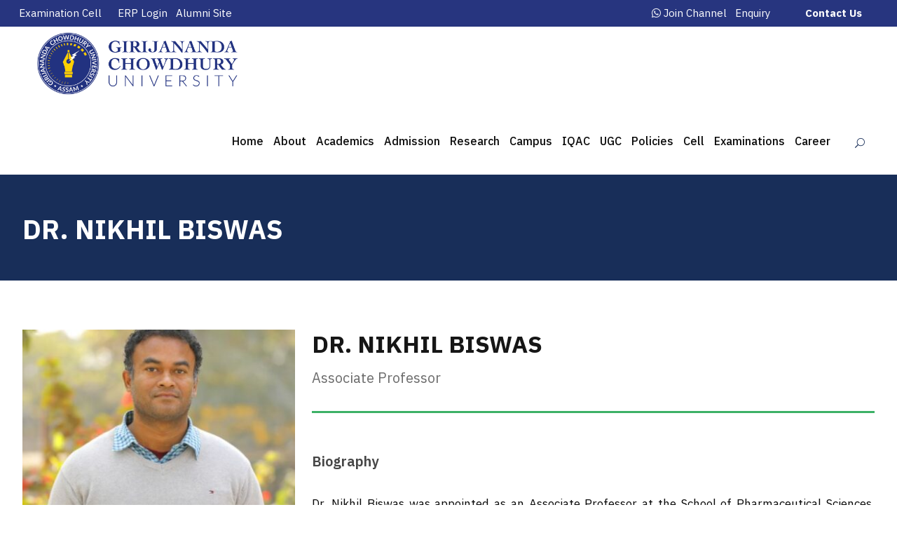

--- FILE ---
content_type: text/html; charset=UTF-8
request_url: https://gcuniversity.ac.in/personnel/nikhil-biswas/
body_size: 34964
content:
<!DOCTYPE html>
<html lang="en" class="no-js">
<head>
	<meta charset="UTF-8">
	<meta name="viewport" content="width=device-width, initial-scale=1">
	<link rel="profile" href="https://gmpg.org/xfn/11">
	<link rel="pingback" href="https://gcuniversity.ac.in/xmlrpc.php">
	<script id="diviarea-loader">window.DiviPopupData=window.DiviAreaConfig={"zIndex":1000000,"animateSpeed":400,"triggerClassPrefix":"show-popup-","idAttrib":"data-popup","modalIndicatorClass":"is-modal","blockingIndicatorClass":"is-blocking","defaultShowCloseButton":true,"withCloseClass":"with-close","noCloseClass":"no-close","triggerCloseClass":"close","singletonClass":"single","darkModeClass":"dark","noShadowClass":"no-shadow","altCloseClass":"close-alt","popupSelector":".et_pb_section.popup","initializeOnEvent":false,"popupWrapperClass":"area-outer-wrap","fullHeightClass":"full-height","openPopupClass":"da-overlay-visible","overlayClass":"da-overlay","exitIndicatorClass":"on-exit","hoverTriggerClass":"on-hover","clickTriggerClass":"on-click","onExitDelay":2000,"notMobileClass":"not-mobile","notTabletClass":"not-tablet","notDesktopClass":"not-desktop","baseContext":"body","activePopupClass":"is-open","closeButtonClass":"da-close","withLoaderClass":"with-loader","debug":false,"ajaxUrl":"https:\/\/gcuniversity.ac.in\/wp-admin\/admin-ajax.php","sys":[]};var divimode_loader=function(){"use strict";!function(t){t.DiviArea=t.DiviPopup={loaded:!1};var n=t.DiviArea,i=n.Hooks={},o={};function r(t,n,i){var r,e,c;if("string"==typeof t)if(o[t]){if(n)if((r=o[t])&&i)for(c=r.length;c--;)(e=r[c]).callback===n&&e.context===i&&(r[c]=!1);else for(c=r.length;c--;)r[c].callback===n&&(r[c]=!1)}else o[t]=[]}function e(t,n,i,r){if("string"==typeof t){var e={callback:n,priority:i,context:r},c=o[t];c?(c.push(e),c=function(t){var n,i,o,r,e=t.length;for(r=1;r<e;r++)for(n=t[r],i=r;i>0;i--)(o=t[i-1]).priority>n.priority&&(t[i]=o,t[i-1]=n);return t}(c)):c=[e],o[t]=c}}function c(t,n,i){"string"==typeof n&&(n=[n]);var r,e,c=[];for(r=0;r<n.length;r++)Array.prototype.push.apply(c,o[n[r]]);for(e=0;e<c.length;e++){var a=void 0;c[e]&&"function"==typeof c[e].callback&&("filter"===t?void 0!==(a=c[e].callback.apply(c[e].context,i))&&(i[0]=a):c[e].callback.apply(c[e].context,i))}if("filter"===t)return i[0]}i.silent=function(){return i},n.removeFilter=i.removeFilter=function(t,n){r(t,n)},n.removeAction=i.removeAction=function(t,n){r(t,n)},n.applyFilters=i.applyFilters=function(t){for(var n=[],i=arguments.length-1;i-- >0;)n[i]=arguments[i+1];return c("filter",t,n)},n.doAction=i.doAction=function(t){for(var n=[],i=arguments.length-1;i-- >0;)n[i]=arguments[i+1];c("action",t,n)},n.addFilter=i.addFilter=function(n,i,o,r){e(n,i,parseInt(o||10,10),r||t)},n.addAction=i.addAction=function(n,i,o,r){e(n,i,parseInt(o||10,10),r||t)},n.addActionOnce=i.addActionOnce=function(n,i,o,c){e(n,i,parseInt(o||10,10),c||t),e(n,(function(){r(n,i)}),1+parseInt(o||10,10),c||t)}}(window);return{}}();
</script><meta name='robots' content='index, follow, max-image-preview:large, max-snippet:-1, max-video-preview:-1' />

	<!-- This site is optimized with the Yoast SEO plugin v19.13 - https://yoast.com/wordpress/plugins/seo/ -->
	<title>DR. NIKHIL BISWAS - Girijananda Chowdhury University</title><link rel="preload" as="style" href="https://fonts.googleapis.com/css?family=IBM%20Plex%20Sans%3A100%2C100italic%2C200%2C200italic%2C300%2C300italic%2Cregular%2Citalic%2C500%2C500italic%2C600%2C600italic%2C700%2C700italic%7CRoboto%3A100%2C100italic%2C200%2C200italic%2C300%2C300italic%2C400%2C400italic%2C500%2C500italic%2C600%2C600italic%2C700%2C700italic%2C800%2C800italic%2C900%2C900italic%7CRoboto%20Slab%3A100%2C100italic%2C200%2C200italic%2C300%2C300italic%2C400%2C400italic%2C500%2C500italic%2C600%2C600italic%2C700%2C700italic%2C800%2C800italic%2C900%2C900italic&#038;subset=cyrillic%2Ccyrillic-ext%2Cgreek%2Clatin%2Clatin-ext%2Cvietnamese&#038;display=swap" /><link rel="stylesheet" href="https://fonts.googleapis.com/css?family=IBM%20Plex%20Sans%3A100%2C100italic%2C200%2C200italic%2C300%2C300italic%2Cregular%2Citalic%2C500%2C500italic%2C600%2C600italic%2C700%2C700italic%7CRoboto%3A100%2C100italic%2C200%2C200italic%2C300%2C300italic%2C400%2C400italic%2C500%2C500italic%2C600%2C600italic%2C700%2C700italic%2C800%2C800italic%2C900%2C900italic%7CRoboto%20Slab%3A100%2C100italic%2C200%2C200italic%2C300%2C300italic%2C400%2C400italic%2C500%2C500italic%2C600%2C600italic%2C700%2C700italic%2C800%2C800italic%2C900%2C900italic&#038;subset=cyrillic%2Ccyrillic-ext%2Cgreek%2Clatin%2Clatin-ext%2Cvietnamese&#038;display=swap" media="print" onload="this.media='all'" /><noscript><link rel="stylesheet" href="https://fonts.googleapis.com/css?family=IBM%20Plex%20Sans%3A100%2C100italic%2C200%2C200italic%2C300%2C300italic%2Cregular%2Citalic%2C500%2C500italic%2C600%2C600italic%2C700%2C700italic%7CRoboto%3A100%2C100italic%2C200%2C200italic%2C300%2C300italic%2C400%2C400italic%2C500%2C500italic%2C600%2C600italic%2C700%2C700italic%2C800%2C800italic%2C900%2C900italic%7CRoboto%20Slab%3A100%2C100italic%2C200%2C200italic%2C300%2C300italic%2C400%2C400italic%2C500%2C500italic%2C600%2C600italic%2C700%2C700italic%2C800%2C800italic%2C900%2C900italic&#038;subset=cyrillic%2Ccyrillic-ext%2Cgreek%2Clatin%2Clatin-ext%2Cvietnamese&#038;display=swap" /></noscript>
	<link rel="canonical" href="https://gcuniversity.ac.in/personnel/nikhil-biswas/" />
	<meta property="og:locale" content="en_US" />
	<meta property="og:type" content="article" />
	<meta property="og:title" content="DR. NIKHIL BISWAS - Girijananda Chowdhury University" />
	<meta property="og:url" content="https://gcuniversity.ac.in/personnel/nikhil-biswas/" />
	<meta property="og:site_name" content="Girijananda Chowdhury University" />
	<meta property="article:publisher" content="https://www.facebook.com/gcuniversityassam" />
	<meta property="article:modified_time" content="2024-07-15T12:11:54+00:00" />
	<meta property="og:image" content="https://9fe1d4d4.delivery.rocketcdn.me/wp-content/uploads/2023/05/Nikhil-Biswas.jpg" />
	<meta property="og:image:width" content="512" />
	<meta property="og:image:height" content="512" />
	<meta property="og:image:type" content="image/jpeg" />
	<meta name="twitter:card" content="summary_large_image" />
	<meta name="twitter:label1" content="Est. reading time" />
	<meta name="twitter:data1" content="1 minute" />
	<script type="application/ld+json" class="yoast-schema-graph">{"@context":"https://schema.org","@graph":[{"@type":"WebPage","@id":"https://gcuniversity.ac.in/personnel/nikhil-biswas/","url":"https://gcuniversity.ac.in/personnel/nikhil-biswas/","name":"DR. NIKHIL BISWAS - Girijananda Chowdhury University","isPartOf":{"@id":"https://gcuniversity.ac.in/#website"},"primaryImageOfPage":{"@id":"https://gcuniversity.ac.in/personnel/nikhil-biswas/#primaryimage"},"image":{"@id":"https://gcuniversity.ac.in/personnel/nikhil-biswas/#primaryimage"},"thumbnailUrl":"https://9fe1d4d4.delivery.rocketcdn.me/wp-content/uploads/2023/05/Nikhil-Biswas.jpg","datePublished":"2023-05-24T09:32:20+00:00","dateModified":"2024-07-15T12:11:54+00:00","breadcrumb":{"@id":"https://gcuniversity.ac.in/personnel/nikhil-biswas/#breadcrumb"},"inLanguage":"en","potentialAction":[{"@type":"ReadAction","target":["https://gcuniversity.ac.in/personnel/nikhil-biswas/"]}]},{"@type":"ImageObject","inLanguage":"en","@id":"https://gcuniversity.ac.in/personnel/nikhil-biswas/#primaryimage","url":"https://9fe1d4d4.delivery.rocketcdn.me/wp-content/uploads/2023/05/Nikhil-Biswas.jpg","contentUrl":"https://9fe1d4d4.delivery.rocketcdn.me/wp-content/uploads/2023/05/Nikhil-Biswas.jpg","width":512,"height":512},{"@type":"BreadcrumbList","@id":"https://gcuniversity.ac.in/personnel/nikhil-biswas/#breadcrumb","itemListElement":[{"@type":"ListItem","position":1,"name":"Home","item":"https://gcuniversity.ac.in/"},{"@type":"ListItem","position":2,"name":"DR. NIKHIL BISWAS"}]},{"@type":"WebSite","@id":"https://gcuniversity.ac.in/#website","url":"https://gcuniversity.ac.in/","name":"Girijananda Chowdhury University","description":"Higher Education Redefine","publisher":{"@id":"https://gcuniversity.ac.in/#organization"},"potentialAction":[{"@type":"SearchAction","target":{"@type":"EntryPoint","urlTemplate":"https://gcuniversity.ac.in/?s={search_term_string}"},"query-input":"required name=search_term_string"}],"inLanguage":"en"},{"@type":"Organization","@id":"https://gcuniversity.ac.in/#organization","name":"Girijananda Chowdhury University","url":"https://gcuniversity.ac.in/","logo":{"@type":"ImageObject","inLanguage":"en","@id":"https://gcuniversity.ac.in/#/schema/logo/image/","url":"https://9fe1d4d4.delivery.rocketcdn.me/wp-content/uploads/2022/10/GCU-Logo-transparent-2-e1667026954977.png","contentUrl":"https://9fe1d4d4.delivery.rocketcdn.me/wp-content/uploads/2022/10/GCU-Logo-transparent-2-e1667026954977.png","width":2044,"height":657,"caption":"Girijananda Chowdhury University"},"image":{"@id":"https://gcuniversity.ac.in/#/schema/logo/image/"},"sameAs":["https://www.instagram.com/gcu_assam/","https://www.facebook.com/gcuniversityassam"]}]}</script>
	<!-- / Yoast SEO plugin. -->


<link rel='dns-prefetch' href='//fonts.googleapis.com' />
<link rel='dns-prefetch' href='//9fe1d4d4.delivery.rocketcdn.me' />
<link href='https://fonts.gstatic.com' crossorigin rel='preconnect' />
<link href='https://9fe1d4d4.delivery.rocketcdn.me' rel='preconnect' />
<link rel="alternate" type="application/rss+xml" title="Girijananda Chowdhury University &raquo; Feed" href="https://gcuniversity.ac.in/feed/" />
<link rel="alternate" type="text/calendar" title="Girijananda Chowdhury University &raquo; iCal Feed" href="https://gcuniversity.ac.in/events/?ical=1" />
<style type="text/css">
img.wp-smiley,
img.emoji {
	display: inline !important;
	border: none !important;
	box-shadow: none !important;
	height: 1em !important;
	width: 1em !important;
	margin: 0 0.07em !important;
	vertical-align: -0.1em !important;
	background: none !important;
	padding: 0 !important;
}
</style>
	<link data-minify="1" rel='stylesheet' id='formidable-css' href='https://9fe1d4d4.delivery.rocketcdn.me/wp-content/cache/min/1/wp-content/plugins/formidable/css/formidableforms.css?ver=1768220631' type='text/css' media='all' />
<link data-minify="1" rel='stylesheet' id='premium-addons-css' href='https://9fe1d4d4.delivery.rocketcdn.me/wp-content/cache/min/1/wp-content/plugins/premium-addons-for-elementor/assets/frontend/min-css/premium-addons.min.css?ver=1768220631' type='text/css' media='all' />
<link rel='stylesheet' id='wp-block-library-css' href='https://9fe1d4d4.delivery.rocketcdn.me/wp-includes/css/dist/block-library/style.min.css?ver=6.2.8' type='text/css' media='all' />
<link data-minify="1" rel='stylesheet' id='embedpress_blocks-cgb-style-css-css' href='https://9fe1d4d4.delivery.rocketcdn.me/wp-content/cache/min/1/wp-content/plugins/embedpress/Gutenberg/dist/blocks.style.build.css?ver=1768220631' type='text/css' media='all' />
<link rel='stylesheet' id='classic-theme-styles-css' href='https://9fe1d4d4.delivery.rocketcdn.me/wp-includes/css/classic-themes.min.css?ver=6.2.8' type='text/css' media='all' />
<style id='global-styles-inline-css' type='text/css'>
body{--wp--preset--color--black: #000000;--wp--preset--color--cyan-bluish-gray: #abb8c3;--wp--preset--color--white: #ffffff;--wp--preset--color--pale-pink: #f78da7;--wp--preset--color--vivid-red: #cf2e2e;--wp--preset--color--luminous-vivid-orange: #ff6900;--wp--preset--color--luminous-vivid-amber: #fcb900;--wp--preset--color--light-green-cyan: #7bdcb5;--wp--preset--color--vivid-green-cyan: #00d084;--wp--preset--color--pale-cyan-blue: #8ed1fc;--wp--preset--color--vivid-cyan-blue: #0693e3;--wp--preset--color--vivid-purple: #9b51e0;--wp--preset--gradient--vivid-cyan-blue-to-vivid-purple: linear-gradient(135deg,rgba(6,147,227,1) 0%,rgb(155,81,224) 100%);--wp--preset--gradient--light-green-cyan-to-vivid-green-cyan: linear-gradient(135deg,rgb(122,220,180) 0%,rgb(0,208,130) 100%);--wp--preset--gradient--luminous-vivid-amber-to-luminous-vivid-orange: linear-gradient(135deg,rgba(252,185,0,1) 0%,rgba(255,105,0,1) 100%);--wp--preset--gradient--luminous-vivid-orange-to-vivid-red: linear-gradient(135deg,rgba(255,105,0,1) 0%,rgb(207,46,46) 100%);--wp--preset--gradient--very-light-gray-to-cyan-bluish-gray: linear-gradient(135deg,rgb(238,238,238) 0%,rgb(169,184,195) 100%);--wp--preset--gradient--cool-to-warm-spectrum: linear-gradient(135deg,rgb(74,234,220) 0%,rgb(151,120,209) 20%,rgb(207,42,186) 40%,rgb(238,44,130) 60%,rgb(251,105,98) 80%,rgb(254,248,76) 100%);--wp--preset--gradient--blush-light-purple: linear-gradient(135deg,rgb(255,206,236) 0%,rgb(152,150,240) 100%);--wp--preset--gradient--blush-bordeaux: linear-gradient(135deg,rgb(254,205,165) 0%,rgb(254,45,45) 50%,rgb(107,0,62) 100%);--wp--preset--gradient--luminous-dusk: linear-gradient(135deg,rgb(255,203,112) 0%,rgb(199,81,192) 50%,rgb(65,88,208) 100%);--wp--preset--gradient--pale-ocean: linear-gradient(135deg,rgb(255,245,203) 0%,rgb(182,227,212) 50%,rgb(51,167,181) 100%);--wp--preset--gradient--electric-grass: linear-gradient(135deg,rgb(202,248,128) 0%,rgb(113,206,126) 100%);--wp--preset--gradient--midnight: linear-gradient(135deg,rgb(2,3,129) 0%,rgb(40,116,252) 100%);--wp--preset--duotone--dark-grayscale: url('#wp-duotone-dark-grayscale');--wp--preset--duotone--grayscale: url('#wp-duotone-grayscale');--wp--preset--duotone--purple-yellow: url('#wp-duotone-purple-yellow');--wp--preset--duotone--blue-red: url('#wp-duotone-blue-red');--wp--preset--duotone--midnight: url('#wp-duotone-midnight');--wp--preset--duotone--magenta-yellow: url('#wp-duotone-magenta-yellow');--wp--preset--duotone--purple-green: url('#wp-duotone-purple-green');--wp--preset--duotone--blue-orange: url('#wp-duotone-blue-orange');--wp--preset--font-size--small: 13px;--wp--preset--font-size--medium: 20px;--wp--preset--font-size--large: 36px;--wp--preset--font-size--x-large: 42px;--wp--preset--spacing--20: 0.44rem;--wp--preset--spacing--30: 0.67rem;--wp--preset--spacing--40: 1rem;--wp--preset--spacing--50: 1.5rem;--wp--preset--spacing--60: 2.25rem;--wp--preset--spacing--70: 3.38rem;--wp--preset--spacing--80: 5.06rem;--wp--preset--shadow--natural: 6px 6px 9px rgba(0, 0, 0, 0.2);--wp--preset--shadow--deep: 12px 12px 50px rgba(0, 0, 0, 0.4);--wp--preset--shadow--sharp: 6px 6px 0px rgba(0, 0, 0, 0.2);--wp--preset--shadow--outlined: 6px 6px 0px -3px rgba(255, 255, 255, 1), 6px 6px rgba(0, 0, 0, 1);--wp--preset--shadow--crisp: 6px 6px 0px rgba(0, 0, 0, 1);}:where(.is-layout-flex){gap: 0.5em;}body .is-layout-flow > .alignleft{float: left;margin-inline-start: 0;margin-inline-end: 2em;}body .is-layout-flow > .alignright{float: right;margin-inline-start: 2em;margin-inline-end: 0;}body .is-layout-flow > .aligncenter{margin-left: auto !important;margin-right: auto !important;}body .is-layout-constrained > .alignleft{float: left;margin-inline-start: 0;margin-inline-end: 2em;}body .is-layout-constrained > .alignright{float: right;margin-inline-start: 2em;margin-inline-end: 0;}body .is-layout-constrained > .aligncenter{margin-left: auto !important;margin-right: auto !important;}body .is-layout-constrained > :where(:not(.alignleft):not(.alignright):not(.alignfull)){max-width: var(--wp--style--global--content-size);margin-left: auto !important;margin-right: auto !important;}body .is-layout-constrained > .alignwide{max-width: var(--wp--style--global--wide-size);}body .is-layout-flex{display: flex;}body .is-layout-flex{flex-wrap: wrap;align-items: center;}body .is-layout-flex > *{margin: 0;}:where(.wp-block-columns.is-layout-flex){gap: 2em;}.has-black-color{color: var(--wp--preset--color--black) !important;}.has-cyan-bluish-gray-color{color: var(--wp--preset--color--cyan-bluish-gray) !important;}.has-white-color{color: var(--wp--preset--color--white) !important;}.has-pale-pink-color{color: var(--wp--preset--color--pale-pink) !important;}.has-vivid-red-color{color: var(--wp--preset--color--vivid-red) !important;}.has-luminous-vivid-orange-color{color: var(--wp--preset--color--luminous-vivid-orange) !important;}.has-luminous-vivid-amber-color{color: var(--wp--preset--color--luminous-vivid-amber) !important;}.has-light-green-cyan-color{color: var(--wp--preset--color--light-green-cyan) !important;}.has-vivid-green-cyan-color{color: var(--wp--preset--color--vivid-green-cyan) !important;}.has-pale-cyan-blue-color{color: var(--wp--preset--color--pale-cyan-blue) !important;}.has-vivid-cyan-blue-color{color: var(--wp--preset--color--vivid-cyan-blue) !important;}.has-vivid-purple-color{color: var(--wp--preset--color--vivid-purple) !important;}.has-black-background-color{background-color: var(--wp--preset--color--black) !important;}.has-cyan-bluish-gray-background-color{background-color: var(--wp--preset--color--cyan-bluish-gray) !important;}.has-white-background-color{background-color: var(--wp--preset--color--white) !important;}.has-pale-pink-background-color{background-color: var(--wp--preset--color--pale-pink) !important;}.has-vivid-red-background-color{background-color: var(--wp--preset--color--vivid-red) !important;}.has-luminous-vivid-orange-background-color{background-color: var(--wp--preset--color--luminous-vivid-orange) !important;}.has-luminous-vivid-amber-background-color{background-color: var(--wp--preset--color--luminous-vivid-amber) !important;}.has-light-green-cyan-background-color{background-color: var(--wp--preset--color--light-green-cyan) !important;}.has-vivid-green-cyan-background-color{background-color: var(--wp--preset--color--vivid-green-cyan) !important;}.has-pale-cyan-blue-background-color{background-color: var(--wp--preset--color--pale-cyan-blue) !important;}.has-vivid-cyan-blue-background-color{background-color: var(--wp--preset--color--vivid-cyan-blue) !important;}.has-vivid-purple-background-color{background-color: var(--wp--preset--color--vivid-purple) !important;}.has-black-border-color{border-color: var(--wp--preset--color--black) !important;}.has-cyan-bluish-gray-border-color{border-color: var(--wp--preset--color--cyan-bluish-gray) !important;}.has-white-border-color{border-color: var(--wp--preset--color--white) !important;}.has-pale-pink-border-color{border-color: var(--wp--preset--color--pale-pink) !important;}.has-vivid-red-border-color{border-color: var(--wp--preset--color--vivid-red) !important;}.has-luminous-vivid-orange-border-color{border-color: var(--wp--preset--color--luminous-vivid-orange) !important;}.has-luminous-vivid-amber-border-color{border-color: var(--wp--preset--color--luminous-vivid-amber) !important;}.has-light-green-cyan-border-color{border-color: var(--wp--preset--color--light-green-cyan) !important;}.has-vivid-green-cyan-border-color{border-color: var(--wp--preset--color--vivid-green-cyan) !important;}.has-pale-cyan-blue-border-color{border-color: var(--wp--preset--color--pale-cyan-blue) !important;}.has-vivid-cyan-blue-border-color{border-color: var(--wp--preset--color--vivid-cyan-blue) !important;}.has-vivid-purple-border-color{border-color: var(--wp--preset--color--vivid-purple) !important;}.has-vivid-cyan-blue-to-vivid-purple-gradient-background{background: var(--wp--preset--gradient--vivid-cyan-blue-to-vivid-purple) !important;}.has-light-green-cyan-to-vivid-green-cyan-gradient-background{background: var(--wp--preset--gradient--light-green-cyan-to-vivid-green-cyan) !important;}.has-luminous-vivid-amber-to-luminous-vivid-orange-gradient-background{background: var(--wp--preset--gradient--luminous-vivid-amber-to-luminous-vivid-orange) !important;}.has-luminous-vivid-orange-to-vivid-red-gradient-background{background: var(--wp--preset--gradient--luminous-vivid-orange-to-vivid-red) !important;}.has-very-light-gray-to-cyan-bluish-gray-gradient-background{background: var(--wp--preset--gradient--very-light-gray-to-cyan-bluish-gray) !important;}.has-cool-to-warm-spectrum-gradient-background{background: var(--wp--preset--gradient--cool-to-warm-spectrum) !important;}.has-blush-light-purple-gradient-background{background: var(--wp--preset--gradient--blush-light-purple) !important;}.has-blush-bordeaux-gradient-background{background: var(--wp--preset--gradient--blush-bordeaux) !important;}.has-luminous-dusk-gradient-background{background: var(--wp--preset--gradient--luminous-dusk) !important;}.has-pale-ocean-gradient-background{background: var(--wp--preset--gradient--pale-ocean) !important;}.has-electric-grass-gradient-background{background: var(--wp--preset--gradient--electric-grass) !important;}.has-midnight-gradient-background{background: var(--wp--preset--gradient--midnight) !important;}.has-small-font-size{font-size: var(--wp--preset--font-size--small) !important;}.has-medium-font-size{font-size: var(--wp--preset--font-size--medium) !important;}.has-large-font-size{font-size: var(--wp--preset--font-size--large) !important;}.has-x-large-font-size{font-size: var(--wp--preset--font-size--x-large) !important;}
.wp-block-navigation a:where(:not(.wp-element-button)){color: inherit;}
:where(.wp-block-columns.is-layout-flex){gap: 2em;}
.wp-block-pullquote{font-size: 1.5em;line-height: 1.6;}
</style>
<link rel='stylesheet' id='wbg-selectize-css' href='https://9fe1d4d4.delivery.rocketcdn.me/wp-content/plugins/wp-books-gallery/assets/css/selectize.bootstrap3.min.css?ver=4.5.5' type='text/css' media='' />
<link data-minify="1" rel='stylesheet' id='wbg-font-awesome-css' href='https://9fe1d4d4.delivery.rocketcdn.me/wp-content/cache/min/1/wp-content/plugins/wp-books-gallery/assets/css/fontawesome/css/all.min.css?ver=1768220631' type='text/css' media='' />
<link data-minify="1" rel='stylesheet' id='wbg-front-css' href='https://9fe1d4d4.delivery.rocketcdn.me/wp-content/cache/min/1/wp-content/plugins/wp-books-gallery/assets/css/wbg-front.css?ver=1768220631' type='text/css' media='' />
<link data-minify="1" rel='stylesheet' id='contact-form-7-css' href='https://9fe1d4d4.delivery.rocketcdn.me/wp-content/cache/min/1/wp-content/plugins/contact-form-7/includes/css/styles.css?ver=1768220631' type='text/css' media='all' />
<link data-minify="1" rel='stylesheet' id='embedpress-css' href='https://9fe1d4d4.delivery.rocketcdn.me/wp-content/cache/min/1/wp-content/plugins/embedpress/assets/css/embedpress.css?ver=1768220631' type='text/css' media='all' />

<link data-minify="1" rel='stylesheet' id='font-awesome-css' href='https://9fe1d4d4.delivery.rocketcdn.me/wp-content/cache/min/1/wp-content/plugins/elementor/assets/lib/font-awesome/css/font-awesome.min.css?ver=1768220631' type='text/css' media='all' />
<link data-minify="1" rel='stylesheet' id='fa5-css' href='https://9fe1d4d4.delivery.rocketcdn.me/wp-content/cache/min/1/wp-content/plugins/goodlayers-core/plugins/fa5/fa5.css?ver=1768220631' type='text/css' media='all' />
<link data-minify="1" rel='stylesheet' id='elegant-font-css' href='https://9fe1d4d4.delivery.rocketcdn.me/wp-content/cache/min/1/wp-content/plugins/goodlayers-core/plugins/elegant/elegant-font.css?ver=1768220631' type='text/css' media='all' />
<link data-minify="1" rel='stylesheet' id='ionicons-css' href='https://9fe1d4d4.delivery.rocketcdn.me/wp-content/cache/min/1/wp-content/plugins/goodlayers-core/plugins/ionicons/ionicons.css?ver=1768220631' type='text/css' media='all' />
<link data-minify="1" rel='stylesheet' id='simple-line-icons-css' href='https://9fe1d4d4.delivery.rocketcdn.me/wp-content/cache/min/1/wp-content/plugins/goodlayers-core/plugins/simpleline/simpleline.css?ver=1768220631' type='text/css' media='all' />
<link data-minify="1" rel='stylesheet' id='gdlr-custom-icon-css' href='https://9fe1d4d4.delivery.rocketcdn.me/wp-content/cache/min/1/wp-content/plugins/goodlayers-core/plugins/gdlr-custom-icon/gdlr-custom-icon.css?ver=1768220631' type='text/css' media='all' />
<link data-minify="1" rel='stylesheet' id='gdlr-cannabis-css' href='https://9fe1d4d4.delivery.rocketcdn.me/wp-content/cache/min/1/wp-content/plugins/goodlayers-core/plugins/gdlr-cannabis/style.css?ver=1768220631' type='text/css' media='all' />
<link data-minify="1" rel='stylesheet' id='gdlr-core-plugin-css' href='https://9fe1d4d4.delivery.rocketcdn.me/wp-content/cache/min/1/wp-content/plugins/goodlayers-core/plugins/style.css?ver=1768220631' type='text/css' media='all' />
<link data-minify="1" rel='stylesheet' id='gdlr-core-page-builder-css' href='https://9fe1d4d4.delivery.rocketcdn.me/wp-content/cache/min/1/wp-content/plugins/goodlayers-core/include/css/page-builder.css?ver=1768220631' type='text/css' media='all' />
<link data-minify="1" rel='stylesheet' id='menu-image-css' href='https://9fe1d4d4.delivery.rocketcdn.me/wp-content/cache/min/1/wp-content/plugins/menu-image/includes/css/menu-image.css?ver=1768220631' type='text/css' media='all' />
<link data-minify="1" rel='stylesheet' id='dashicons-css' href='https://9fe1d4d4.delivery.rocketcdn.me/wp-content/cache/min/1/wp-includes/css/dashicons.min.css?ver=1768220631' type='text/css' media='all' />
<link data-minify="1" rel='stylesheet' id='searchandfilter-css' href='https://9fe1d4d4.delivery.rocketcdn.me/wp-content/cache/min/1/wp-content/plugins/search-filter/style.css?ver=1768220631' type='text/css' media='all' />
<link data-minify="1" rel='stylesheet' id='t4bnewsticker-css' href='https://9fe1d4d4.delivery.rocketcdn.me/wp-content/cache/min/1/wp-content/plugins/t4b-news-ticker/assets/css/t4bnewsticker.css?ver=1768220631' type='text/css' media='all' />
<link rel='stylesheet' id='rt-tpg-css' href='https://9fe1d4d4.delivery.rocketcdn.me/wp-content/plugins/the-post-grid/assets/css/thepostgrid.min.css?ver=5.0.5' type='text/css' media='all' />
<link data-minify="1" rel='stylesheet' id='hamburger.css-css' href='https://9fe1d4d4.delivery.rocketcdn.me/wp-content/cache/min/1/wp-content/plugins/wp-responsive-menu/assets/css/wpr-hamburger.css?ver=1768220631' type='text/css' media='all' />
<link data-minify="1" rel='stylesheet' id='wprmenu.css-css' href='https://9fe1d4d4.delivery.rocketcdn.me/wp-content/cache/min/1/wp-content/plugins/wp-responsive-menu/assets/css/wprmenu.css?ver=1768220631' type='text/css' media='all' />
<style id='wprmenu.css-inline-css' type='text/css'>
@media only screen and ( max-width: 798px ) {html body div.wprm-wrapper {overflow: scroll;}html body div.wprm-overlay{ background: rgb(0,0,0) }#wprmenu_bar {background-image: url();background-size: 100% ;background-repeat: repeat;}#wprmenu_bar {background-color: #192f59;}html body div#mg-wprm-wrap .wpr_submit .icon.icon-search {color: #ffffff;}#wprmenu_bar .menu_title,#wprmenu_bar .wprmenu_icon_menu,#wprmenu_bar .menu_title a {color: #192f59;}#wprmenu_bar .menu_title {font-size: 20px;font-weight: normal;}#mg-wprm-wrap li.menu-item a {font-size: 20px;text-transform: uppercase;font-weight: normal;}#mg-wprm-wrap li.menu-item-has-children ul.sub-menu a {font-size: 15px;text-transform: uppercase;font-weight: normal;}#mg-wprm-wrap li.current-menu-item > a {background: #f7d22e;}#mg-wprm-wrap li.current-menu-item > a,#mg-wprm-wrap li.current-menu-item span.wprmenu_icon{color: #0c0c0c !important;}#mg-wprm-wrap {background-color: #ffffff;}.cbp-spmenu-push-toright,.cbp-spmenu-push-toright .mm-slideout {left: 100% ;}.cbp-spmenu-push-toleft {left: -100% ;}#mg-wprm-wrap.cbp-spmenu-right,#mg-wprm-wrap.cbp-spmenu-left,#mg-wprm-wrap.cbp-spmenu-right.custom,#mg-wprm-wrap.cbp-spmenu-left.custom,.cbp-spmenu-vertical {width: 100%;max-width: 400px;}#mg-wprm-wrap ul#wprmenu_menu_ul li.menu-item a,div#mg-wprm-wrap ul li span.wprmenu_icon {color: #192f59;}#mg-wprm-wrap ul#wprmenu_menu_ul li.menu-item:valid ~ a{color: #0c0c0c;}#mg-wprm-wrap ul#wprmenu_menu_ul li.menu-item a:hover {background: #ffffff;color: #192f59 !important;}div#mg-wprm-wrap ul>li:hover>span.wprmenu_icon {color: #192f59 !important;}.wprmenu_bar .hamburger-inner,.wprmenu_bar .hamburger-inner::before,.wprmenu_bar .hamburger-inner::after {background: #ffffff;}.wprmenu_bar .hamburger:hover .hamburger-inner,.wprmenu_bar .hamburger:hover .hamburger-inner::before,.wprmenu_bar .hamburger:hover .hamburger-inner::after {background: #ffffff;}#wprmenu_menu.left {width:100%;left: -100%;right: auto;}#wprmenu_menu.right {width:100%;right: -100%;left: auto;}.wprmenu_bar .hamburger {float: right;}.wprmenu_bar #custom_menu_icon.hamburger {top: 20px;right: 10px;float: right;background-color: #192f59;}html body div#wprmenu_bar {height : 42px;}.wpr_custom_menu #custom_menu_icon {display: block;}#wprmenu_bar,#mg-wprm-wrap { display: block; }div#wpadminbar { position: fixed; }}
</style>
<link data-minify="1" rel='stylesheet' id='wpr_icons-css' href='https://9fe1d4d4.delivery.rocketcdn.me/wp-content/cache/min/1/wp-content/plugins/wp-responsive-menu/inc/assets/icons/wpr-icons.css?ver=1768220631' type='text/css' media='all' />
<link rel='stylesheet' id='exad-slick-css' href='https://9fe1d4d4.delivery.rocketcdn.me/wp-content/plugins/exclusive-addons-for-elementor/assets/vendor/css/slick.min.css?ver=6.2.8' type='text/css' media='all' />
<link data-minify="1" rel='stylesheet' id='exad-slick-theme-css' href='https://9fe1d4d4.delivery.rocketcdn.me/wp-content/cache/min/1/wp-content/plugins/exclusive-addons-for-elementor/assets/vendor/css/slick-theme.min.css?ver=1768220631' type='text/css' media='all' />
<link data-minify="1" rel='stylesheet' id='exad-image-hover-css' href='https://9fe1d4d4.delivery.rocketcdn.me/wp-content/cache/min/1/wp-content/plugins/exclusive-addons-for-elementor/assets/vendor/css/imagehover.css?ver=1768220631' type='text/css' media='all' />
<link data-minify="1" rel='stylesheet' id='exad-main-style-css' href='https://9fe1d4d4.delivery.rocketcdn.me/wp-content/cache/min/1/wp-content/plugins/exclusive-addons-for-elementor/assets/css/exad-styles.min.css?ver=1768220631' type='text/css' media='all' />
<link rel='stylesheet' id='css-divi-area-css' href='https://9fe1d4d4.delivery.rocketcdn.me/wp-content/plugins/popups-for-divi/styles/builder.min.css?ver=3.0.5' type='text/css' media='all' />
<link data-minify="1" rel='stylesheet' id='elementor-icons-css' href='https://9fe1d4d4.delivery.rocketcdn.me/wp-content/cache/min/1/wp-content/plugins/elementor/assets/lib/eicons/css/elementor-icons.min.css?ver=1768220631' type='text/css' media='all' />
<link rel='stylesheet' id='elementor-frontend-css' href='https://9fe1d4d4.delivery.rocketcdn.me/wp-content/plugins/elementor/assets/css/frontend-lite.min.css?ver=3.9.2' type='text/css' media='all' />
<link rel='stylesheet' id='elementor-post-7-css' href='https://9fe1d4d4.delivery.rocketcdn.me/wp-content/uploads/elementor/css/post-7.css?ver=1683026298' type='text/css' media='all' />
<link data-minify="1" rel='stylesheet' id='embedpress-elementor-css-css' href='https://9fe1d4d4.delivery.rocketcdn.me/wp-content/cache/min/1/wp-content/plugins/embedpress/assets/css/embedpress-elementor.css?ver=1768220631' type='text/css' media='all' />
<link rel='stylesheet' id='elementor-global-css' href='https://9fe1d4d4.delivery.rocketcdn.me/wp-content/uploads/elementor/css/global.css?ver=1683026298' type='text/css' media='all' />
<link data-minify="1" rel='stylesheet' id='searchwp-live-search-css' href='https://9fe1d4d4.delivery.rocketcdn.me/wp-content/cache/min/1/wp-content/plugins/searchwp-live-ajax-search/assets/styles/style.css?ver=1768220631' type='text/css' media='all' />
<link data-minify="1" rel='stylesheet' id='kingster-style-core-css' href='https://9fe1d4d4.delivery.rocketcdn.me/wp-content/cache/min/1/wp-content/themes/kingster/css/style-core.css?ver=1768220631' type='text/css' media='all' />
<link data-minify="1" rel='stylesheet' id='kingster-custom-style-css' href='https://9fe1d4d4.delivery.rocketcdn.me/wp-content/cache/min/1/wp-content/uploads/kingster-style-custom.css?ver=1768220631' type='text/css' media='all' />
<link rel='stylesheet' id='eael-general-css' href='https://9fe1d4d4.delivery.rocketcdn.me/wp-content/plugins/essential-addons-for-elementor-lite/assets/front-end/css/view/general.min.css?ver=5.5.2' type='text/css' media='all' />
<link rel='stylesheet' id='wpr-text-animations-css-css' href='https://9fe1d4d4.delivery.rocketcdn.me/wp-content/plugins/royal-elementor-addons/assets/css/lib/animations/text-animations.min.css?ver=1.3.60' type='text/css' media='all' />
<link rel='stylesheet' id='wpr-addons-css-css' href='https://9fe1d4d4.delivery.rocketcdn.me/wp-content/plugins/royal-elementor-addons/assets/css/frontend.min.css?ver=1.3.60' type='text/css' media='all' />
<link data-minify="1" rel='stylesheet' id='font-awesome-5-all-css' href='https://9fe1d4d4.delivery.rocketcdn.me/wp-content/cache/min/1/wp-content/plugins/elementor/assets/lib/font-awesome/css/all.min.css?ver=1768220631' type='text/css' media='all' />
<link data-minify="1" rel='stylesheet' id='kingster-learnpress-css' href='https://9fe1d4d4.delivery.rocketcdn.me/wp-content/cache/min/1/wp-content/themes/kingster/learnpress/kingster-learnpress.css?ver=1768220631' type='text/css' media='all' />
<link data-minify="1" rel='stylesheet' id='kingster-learnpress-pb-css' href='https://9fe1d4d4.delivery.rocketcdn.me/wp-content/cache/min/1/wp-content/themes/kingster/learnpress/kingster-learnpress-pb.css?ver=1768220631' type='text/css' media='all' />

<link rel="preconnect" href="https://fonts.gstatic.com/" crossorigin><script type='text/javascript' id='jquery-core-js-extra'>
/* <![CDATA[ */
var SDT_DATA = {"ajaxurl":"https:\/\/gcuniversity.ac.in\/wp-admin\/admin-ajax.php","siteUrl":"https:\/\/gcuniversity.ac.in\/","pluginsUrl":"https:\/\/gcuniversity.ac.in\/wp-content\/plugins","isAdmin":""};
/* ]]> */
</script>
<script type='text/javascript' src='https://9fe1d4d4.delivery.rocketcdn.me/wp-includes/js/jquery/jquery.min.js?ver=3.6.4' id='jquery-core-js'></script>
<script type='text/javascript' src='https://9fe1d4d4.delivery.rocketcdn.me/wp-includes/js/jquery/jquery-migrate.min.js?ver=3.4.0' id='jquery-migrate-js'></script>
<script data-minify="1" type='text/javascript' src='https://9fe1d4d4.delivery.rocketcdn.me/wp-content/cache/min/1/wp-content/plugins/t4b-news-ticker/assets/js/jquery.liscroll.js?ver=1768220631' id='liscroll-js' defer></script>
<script data-minify="1" type='text/javascript' src='https://9fe1d4d4.delivery.rocketcdn.me/wp-content/cache/min/1/wp-content/plugins/wp-responsive-menu/assets/js/modernizr.custom.js?ver=1768220631' id='modernizr-js' defer></script>
<script type='text/javascript' src='https://9fe1d4d4.delivery.rocketcdn.me/wp-content/plugins/wp-responsive-menu/assets/js/jquery.touchSwipe.min.js?ver=3.1.7.4' id='touchSwipe-js' defer></script>
<script type='text/javascript' id='wprmenu.js-js-extra'>
/* <![CDATA[ */
var wprmenu = {"zooming":"1","from_width":"798","push_width":"400","menu_width":"100","parent_click":"yes","swipe":"1","enable_overlay":"1"};
/* ]]> */
</script>
<script data-minify="1" type='text/javascript' src='https://9fe1d4d4.delivery.rocketcdn.me/wp-content/cache/min/1/wp-content/plugins/wp-responsive-menu/assets/js/wprmenu.js?ver=1768220631' id='wprmenu.js-js' defer></script>
<!--[if lt IE 9]>
<script type='text/javascript' src='https://gcuniversity.ac.in/wp-content/themes/kingster/js/html5.js?ver=6.2.8' id='kingster-html5js-js'></script>
<![endif]-->
<script data-minify="1" type='text/javascript' src='https://9fe1d4d4.delivery.rocketcdn.me/wp-content/cache/min/1/wp-content/themes/kingster/learnpress/kingster-learnpress.js?ver=1768220631' id='kingster-learnpress-js' defer></script>
<link rel="https://api.w.org/" href="https://gcuniversity.ac.in/wp-json/" /><link rel="EditURI" type="application/rsd+xml" title="RSD" href="https://gcuniversity.ac.in/xmlrpc.php?rsd" />
<link rel="wlwmanifest" type="application/wlwmanifest+xml" href="https://9fe1d4d4.delivery.rocketcdn.me/wp-includes/wlwmanifest.xml" />
<meta name="generator" content="WordPress 6.2.8" />
<link rel='shortlink' href='https://gcuniversity.ac.in/?p=29280' />
<link rel="alternate" type="application/json+oembed" href="https://gcuniversity.ac.in/wp-json/oembed/1.0/embed?url=https%3A%2F%2Fgcuniversity.ac.in%2Fpersonnel%2Fnikhil-biswas%2F" />
<link rel="alternate" type="text/xml+oembed" href="https://gcuniversity.ac.in/wp-json/oembed/1.0/embed?url=https%3A%2F%2Fgcuniversity.ac.in%2Fpersonnel%2Fnikhil-biswas%2F&#038;format=xml" />

		<!-- GA Google Analytics @ https://m0n.co/ga -->
		<script async src="https://www.googletagmanager.com/gtag/js?id=G-XPN3X7XNGF"></script>
		<script>
			window.dataLayer = window.dataLayer || [];
			function gtag(){dataLayer.push(arguments);}
			gtag('js', new Date());
			gtag('config', 'G-XPN3X7XNGF');
		</script>

	<!-- Google tag (gtag.js) -->
<script async src="https://www.googletagmanager.com/gtag/js?id=AW-16536480381"></script>
<script>
  window.dataLayer = window.dataLayer || [];
  function gtag(){dataLayer.push(arguments);}
  gtag('js', new Date());

  gtag('config', 'AW-16536480381');
</script>


<script id='pixel-script-poptin' src='https://cdn.popt.in/pixel.js?id=6f0161b66a9c5' async='true'></script> 		<style>
			:root {
				--tpg-primary-color: #0d6efd;
				--tpg-secondary-color: #0654c4;
				--tpg-primary-light: #c4d0ff
			}

						body .rt-tpg-container .rt-loading,
			body #bottom-script-loader .rt-ball-clip-rotate {
				color: #0367bf !important;
			}

					</style>

		<meta name="tec-api-version" content="v1"><meta name="tec-api-origin" content="https://gcuniversity.ac.in"><link rel="alternate" href="https://gcuniversity.ac.in/wp-json/tribe/events/v1/" />
<!-- Meta Pixel Code -->
<script type='text/javascript'>
!function(f,b,e,v,n,t,s){if(f.fbq)return;n=f.fbq=function(){n.callMethod?
n.callMethod.apply(n,arguments):n.queue.push(arguments)};if(!f._fbq)f._fbq=n;
n.push=n;n.loaded=!0;n.version='2.0';n.queue=[];t=b.createElement(e);t.async=!0;
t.src=v;s=b.getElementsByTagName(e)[0];s.parentNode.insertBefore(t,s)}(window,
document,'script','https://connect.facebook.net/en_US/fbevents.js?v=next');
</script>
<!-- End Meta Pixel Code -->

      <script type='text/javascript'>
        var url = window.location.origin + '?ob=open-bridge';
        fbq('set', 'openbridge', '447852621364366', url);
      </script>
    <script type='text/javascript'>fbq('init', '447852621364366', {}, {
    "agent": "wordpress-6.2.8-3.0.16"
})</script><script type='text/javascript'>
    fbq('track', 'PageView', []);
  </script>
<!-- Meta Pixel Code -->
<noscript>
<img height="1" width="1" style="display:none" alt="fbpx"
src="https://www.facebook.com/tr?id=447852621364366&ev=PageView&noscript=1" />
</noscript>
<!-- End Meta Pixel Code -->
      <meta name="onesignal" content="wordpress-plugin"/>
            <script>

      window.OneSignal = window.OneSignal || [];

      OneSignal.push( function() {
        OneSignal.SERVICE_WORKER_UPDATER_PATH = 'OneSignalSDKUpdaterWorker.js';
                      OneSignal.SERVICE_WORKER_PATH = 'OneSignalSDKWorker.js';
                      OneSignal.SERVICE_WORKER_PARAM = { scope: '/wp-content/plugins/onesignal-free-web-push-notifications/sdk_files/push/onesignal/' };
        OneSignal.setDefaultNotificationUrl("https://gcuniversity.ac.in");
        var oneSignal_options = {};
        window._oneSignalInitOptions = oneSignal_options;

        oneSignal_options['wordpress'] = true;
oneSignal_options['appId'] = 'a9e0c7cc-3822-4e42-ac42-b3f7a6c45716';
oneSignal_options['allowLocalhostAsSecureOrigin'] = true;
oneSignal_options['welcomeNotification'] = { };
oneSignal_options['welcomeNotification']['title'] = "";
oneSignal_options['welcomeNotification']['message'] = "";
oneSignal_options['path'] = "https://gcuniversity.ac.in/wp-content/plugins/onesignal-free-web-push-notifications/sdk_files/";
oneSignal_options['safari_web_id'] = "web.onesignal.auto.662c778c-4ab6-4517-8ad0-9e9a32a53670";
oneSignal_options['persistNotification'] = true;
oneSignal_options['promptOptions'] = { };
                OneSignal.init(window._oneSignalInitOptions);
                OneSignal.showSlidedownPrompt();      });

      function documentInitOneSignal() {
        var oneSignal_elements = document.getElementsByClassName("OneSignal-prompt");

        var oneSignalLinkClickHandler = function(event) { OneSignal.push(['registerForPushNotifications']); event.preventDefault(); };        for(var i = 0; i < oneSignal_elements.length; i++)
          oneSignal_elements[i].addEventListener('click', oneSignalLinkClickHandler, false);
      }

      if (document.readyState === 'complete') {
           documentInitOneSignal();
      }
      else {
           window.addEventListener("load", function(event){
               documentInitOneSignal();
          });
      }
    </script>
<meta name="generator" content="Powered by Slider Revolution 6.7.18 - responsive, Mobile-Friendly Slider Plugin for WordPress with comfortable drag and drop interface." />
<link rel="icon" href="https://9fe1d4d4.delivery.rocketcdn.me/wp-content/uploads/2022/10/cropped-GCU-Logo-circle-32x32.png" sizes="32x32" />
<link rel="icon" href="https://9fe1d4d4.delivery.rocketcdn.me/wp-content/uploads/2022/10/cropped-GCU-Logo-circle-192x192.png" sizes="192x192" />
<link rel="apple-touch-icon" href="https://9fe1d4d4.delivery.rocketcdn.me/wp-content/uploads/2022/10/cropped-GCU-Logo-circle-180x180.png" />
<meta name="msapplication-TileImage" content="https://9fe1d4d4.delivery.rocketcdn.me/wp-content/uploads/2022/10/cropped-GCU-Logo-circle-270x270.png" />
<script>function setREVStartSize(e){
			//window.requestAnimationFrame(function() {
				window.RSIW = window.RSIW===undefined ? window.innerWidth : window.RSIW;
				window.RSIH = window.RSIH===undefined ? window.innerHeight : window.RSIH;
				try {
					var pw = document.getElementById(e.c).parentNode.offsetWidth,
						newh;
					pw = pw===0 || isNaN(pw) || (e.l=="fullwidth" || e.layout=="fullwidth") ? window.RSIW : pw;
					e.tabw = e.tabw===undefined ? 0 : parseInt(e.tabw);
					e.thumbw = e.thumbw===undefined ? 0 : parseInt(e.thumbw);
					e.tabh = e.tabh===undefined ? 0 : parseInt(e.tabh);
					e.thumbh = e.thumbh===undefined ? 0 : parseInt(e.thumbh);
					e.tabhide = e.tabhide===undefined ? 0 : parseInt(e.tabhide);
					e.thumbhide = e.thumbhide===undefined ? 0 : parseInt(e.thumbhide);
					e.mh = e.mh===undefined || e.mh=="" || e.mh==="auto" ? 0 : parseInt(e.mh,0);
					if(e.layout==="fullscreen" || e.l==="fullscreen")
						newh = Math.max(e.mh,window.RSIH);
					else{
						e.gw = Array.isArray(e.gw) ? e.gw : [e.gw];
						for (var i in e.rl) if (e.gw[i]===undefined || e.gw[i]===0) e.gw[i] = e.gw[i-1];
						e.gh = e.el===undefined || e.el==="" || (Array.isArray(e.el) && e.el.length==0)? e.gh : e.el;
						e.gh = Array.isArray(e.gh) ? e.gh : [e.gh];
						for (var i in e.rl) if (e.gh[i]===undefined || e.gh[i]===0) e.gh[i] = e.gh[i-1];
											
						var nl = new Array(e.rl.length),
							ix = 0,
							sl;
						e.tabw = e.tabhide>=pw ? 0 : e.tabw;
						e.thumbw = e.thumbhide>=pw ? 0 : e.thumbw;
						e.tabh = e.tabhide>=pw ? 0 : e.tabh;
						e.thumbh = e.thumbhide>=pw ? 0 : e.thumbh;
						for (var i in e.rl) nl[i] = e.rl[i]<window.RSIW ? 0 : e.rl[i];
						sl = nl[0];
						for (var i in nl) if (sl>nl[i] && nl[i]>0) { sl = nl[i]; ix=i;}
						var m = pw>(e.gw[ix]+e.tabw+e.thumbw) ? 1 : (pw-(e.tabw+e.thumbw)) / (e.gw[ix]);
						newh =  (e.gh[ix] * m) + (e.tabh + e.thumbh);
					}
					var el = document.getElementById(e.c);
					if (el!==null && el) el.style.height = newh+"px";
					el = document.getElementById(e.c+"_wrapper");
					if (el!==null && el) {
						el.style.height = newh+"px";
						el.style.display = "block";
					}
				} catch(e){
					console.log("Failure at Presize of Slider:" + e)
				}
			//});
		  };</script>
		<style type="text/css" id="wp-custom-css">
			input.wpcf7-form-control.wpcf7-submit:hover {
background-color: black;
color: White;
}
input.wpcf7-form-control.wpcf7-submit {
background-color: White;
color: black;
}
.wprmenu_bar #custom_menu_icon.hamburger{
	position:absolute !important;
}
#mg-wprm-wrap div.wpr_search{
	padding-top:70px !important;
}

.ticker-news {
    margin: 0 0px;
}

#VSRPScrolling 
.wpr-pricing-table-icon img, img {
    display: initial;
    border-style: none;
}


input.wpcf7-form-control.wpcf7-submit:hover {
background-color: yellow;
color: black;
}
input.wpcf7-form-control.wpcf7-submit {
background-color: black;
color: black;
}
#course_page_info_box
/* course */
.gdlr-core-course-info-item {
    font-size: 17px;
}

.gdlr-core-course-info-item .gdlr-core-course-info-item-inner {
    padding: 15px 25px 10px;
    background: #f3f3f3;
}

.tpg-shortcode-main-wrapper .carousel1 .rt-holder .rt-detail, .tpg-shortcode-main-wrapper .isotope1 .rt-holder .rt-detail, .tpg-shortcode-main-wrapper .layout1 .rt-holder .rt-detail{
    background: #27357F;
    padding: 15px;
}



.gdlr-core-blog-full .gdlr-core-blog-title {
     font-size: 20px;
    /* font-weight: 700; */
    /* margin-bottom: 14px; */
    /* letter-spacing: 1px; */
}
/*table content color blue*/
table tr th {
    background-color: #27357f;
}

table tr:nth-child(odd) {
    color: #000000;
}


/*TAB +*/
.gdlr-core-accordion-style-background-title-icon .gdlr-core-accordion-item-title:before, .gdlr-core-toggle-box-style-background-title-icon .gdlr-core-accordion-item-title:before {
    color: #ffffff;

	/*table even colour*/
table tr:nth-child(even) {
    /* color: #949494; */
}
		</style>
		<style id="wpr_lightbox_styles">
				.lg-backdrop {
					background-color: rgba(0,0,0,0.6) !important;
				}
				.lg-toolbar,
				.lg-dropdown {
					background-color: rgba(0,0,0,0.8) !important;
				}
				.lg-dropdown:after {
					border-bottom-color: rgba(0,0,0,0.8) !important;
				}
				.lg-sub-html {
					background-color: rgba(0,0,0,0.8) !important;
				}
				.lg-thumb-outer,
				.lg-progress-bar {
					background-color: #444444 !important;
				}
				.lg-progress {
					background-color: #a90707 !important;
				}
				.lg-icon {
					color: #efefef !important;
					font-size: 20px !important;
				}
				.lg-icon.lg-toogle-thumb {
					font-size: 24px !important;
				}
				.lg-icon:hover,
				.lg-dropdown-text:hover {
					color: #ffffff !important;
				}
				.lg-sub-html,
				.lg-dropdown-text {
					color: #efefef !important;
					font-size: 14px !important;
				}
				#lg-counter {
					color: #efefef !important;
					font-size: 14px !important;
				}
				.lg-prev,
				.lg-next {
					font-size: 35px !important;
				}

				/* Defaults */
				.lg-icon {
				background-color: transparent !important;
				}

				#lg-counter {
				opacity: 0.9;
				}

				.lg-thumb-outer {
				padding: 0 10px;
				}

				.lg-thumb-item {
				border-radius: 0 !important;
				border: none !important;
				opacity: 0.5;
				}

				.lg-thumb-item.active {
					opacity: 1;
				}
	         </style><noscript><style id="rocket-lazyload-nojs-css">.rll-youtube-player, [data-lazy-src]{display:none !important;}</style></noscript></head>

<body class="personnel-template-default single single-personnel postid-29280 gdlr-core-body tribe-no-js exclusive-addons-elementor kingster-body kingster-body-front kingster-full  kingster-with-sticky-navigation  kingster-blockquote-style-1 gdlr-core-link-to-lightbox elementor-default elementor-kit-7">
<div class="kingster-mobile-header-wrap" ><div class="kingster-mobile-header kingster-header-background kingster-style-slide " id="kingster-mobile-header" ><div class="kingster-mobile-header-container kingster-container clearfix" ><div class="kingster-logo  kingster-item-pdlr"><div class="kingster-logo-inner"><a class="" href="https://gcuniversity.ac.in/" ><img src="data:image/svg+xml,%3Csvg%20xmlns='http://www.w3.org/2000/svg'%20viewBox='0%200%200%200'%3E%3C/svg%3E" alt=""  data-lazy-src="https://9fe1d4d4.delivery.rocketcdn.me/wp-content/uploads/2022/10/GCU-Logo-transparent-2-e1667026954977.png" /><noscript><img src="https://9fe1d4d4.delivery.rocketcdn.me/wp-content/uploads/2022/10/GCU-Logo-transparent-2-e1667026954977.png" alt=""  /></noscript></a></div></div><div class="kingster-mobile-menu-right" ><div class="kingster-main-menu-search" id="kingster-mobile-top-search" ><i class="fa fa-search" ></i></div><div class="kingster-top-search-wrap" >
	<div class="kingster-top-search-close" ></div>

	<div class="kingster-top-search-row" >
		<div class="kingster-top-search-cell" >
			<form role="search" method="get" class="search-form" action="https://gcuniversity.ac.in/">
	<input type="text" class="search-field kingster-title-font" placeholder="Search..." value="" name="s" data-swplive="true" data-swpengine="default" data-swpconfig="default">
	<div class="kingster-top-search-submit"><i class="fa fa-search" ></i></div>
	<input type="submit" class="search-submit" value="Search">
	<div class="kingster-top-search-close"><i class="icon_close" ></i></div>
	<input type="hidden" name="ref" value="course"/><input type="hidden" name="post_type" value="lp_course"/>	
</form>
		</div>
	</div>

</div>
<div class="kingster-mobile-menu" ><a class="kingster-mm-menu-button kingster-mobile-menu-button kingster-mobile-button-hamburger-with-border" href="#kingster-mobile-menu" ><i class="fa fa-bars" ></i></a><div class="kingster-mm-menu-wrap kingster-navigation-font" id="kingster-mobile-menu" data-slide="right" ><ul id="menu-main-gcu-menu" class="m-menu"><li class="menu-item menu-item-type-custom menu-item-object-custom menu-item-home menu-item-7792"><a href="https://gcuniversity.ac.in/">Home</a></li>
<li class="menu-item menu-item-type-custom menu-item-object-custom menu-item-has-children menu-item-7266"><a href="#">About</a>
<ul class="sub-menu">
	<li class="menu-item menu-item-type-custom menu-item-object-custom menu-item-6489"><a href="https://gcuniversity.ac.in/about-the-university/">About the University</a></li>
	<li class="menu-item menu-item-type-custom menu-item-object-custom menu-item-6487"><a href="https://gcuniversity.ac.in/vision-and-mission/">Vision and Mission</a></li>
	<li class="menu-item menu-item-type-custom menu-item-object-custom menu-item-has-children menu-item-6490"><a href="#">Leadership</a>
	<ul class="sub-menu">
		<li class="menu-item menu-item-type-custom menu-item-object-custom menu-item-7827"><a href="https://gcuniversity.ac.in/visitor/">Visitor</a></li>
		<li class="menu-item menu-item-type-custom menu-item-object-custom menu-item-7828"><a href="https://gcuniversity.ac.in/chancellor/">Chancellor</a></li>
		<li class="menu-item menu-item-type-custom menu-item-object-custom menu-item-7831"><a href="https://gcuniversity.ac.in/vice-chancellor/">Vice Chancellor</a></li>
		<li class="menu-item menu-item-type-custom menu-item-object-custom menu-item-7832"><a href="https://gcuniversity.ac.in/registrar/">Registrar</a></li>
		<li class="menu-item menu-item-type-custom menu-item-object-custom menu-item-52604"><a href="https://gcuniversity.ac.in/dean-academic/">Dean (Academic)</a></li>
		<li class="menu-item menu-item-type-post_type menu-item-object-page menu-item-53630"><a href="https://gcuniversity.ac.in/chief-finance-and-accounts-officer/">Chief Finance and Accounts Officer</a></li>
		<li class="menu-item menu-item-type-post_type menu-item-object-page menu-item-53675"><a href="https://gcuniversity.ac.in/controller-of-examinations/">Controller of Examinations</a></li>
	</ul>
</li>
	<li class="menu-item menu-item-type-custom menu-item-object-custom menu-item-has-children menu-item-7833"><a href="#">Authorities</a>
	<ul class="sub-menu">
		<li class="menu-item menu-item-type-custom menu-item-object-custom menu-item-7835"><a href="https://gcuniversity.ac.in/sponsoring-body/">Sponsoring Body</a></li>
		<li class="menu-item menu-item-type-custom menu-item-object-custom menu-item-7834"><a href="https://gcuniversity.ac.in/governing-body/">Governing Body</a></li>
		<li class="menu-item menu-item-type-custom menu-item-object-custom menu-item-7829"><a href="https://gcuniversity.ac.in/board-of-managements/">Board of Management</a></li>
		<li class="menu-item menu-item-type-custom menu-item-object-custom menu-item-7837"><a href="https://gcuniversity.ac.in/academic-council/">Academic Council</a></li>
		<li class="menu-item menu-item-type-custom menu-item-object-custom menu-item-11021"><a href="https://gcuniversity.ac.in/advisory-board-gcu/">Advisory Board</a></li>
	</ul>
</li>
</ul>
</li>
<li class="menu-item menu-item-type-custom menu-item-object-custom menu-item-has-children menu-item-7276"><a href="#">Academics</a>
<ul class="sub-menu">
	<li class="menu-item menu-item-type-custom menu-item-object-custom menu-item-has-children menu-item-6615"><a href="#">Overview</a>
	<ul class="sub-menu">
		<li class="menu-item menu-item-type-custom menu-item-object-custom menu-item-41967"><a href="https://gcuniversity.ac.in/bina-chowdhury-central-library/">Bina Chowdhury Central Library</a></li>
		<li class="menu-item menu-item-type-custom menu-item-object-custom menu-item-52429"><a href="https://9fe1d4d4.delivery.rocketcdn.me/wp-content/uploads/2025/10/List-of-MOUs.pdf">MoUs</a></li>
		<li class="menu-item menu-item-type-post_type menu-item-object-page menu-item-55211"><a href="https://gcuniversity.ac.in/photo-gallery/">Photo Gallery</a></li>
		<li class="menu-item menu-item-type-custom menu-item-object-custom menu-item-58029"><a href="https://gcuniversity.ac.in/museum/">Museum</a></li>
		<li class="menu-item menu-item-type-custom menu-item-object-custom menu-item-6621"><a href="https://9fe1d4d4.delivery.rocketcdn.me/wp-content/uploads/2025/08/Academic-Calendar-2025-2026.pdf">Academic Calendar 2025-26</a></li>
		<li class="menu-item menu-item-type-custom menu-item-object-custom menu-item-56018"><a href="https://gcuniversity.ac.in/wp-admin">GCU Magazine 2025</a></li>
		<li class="menu-item menu-item-type-custom menu-item-object-custom menu-item-43767"><a href="https://9fe1d4d4.delivery.rocketcdn.me/wp-content/uploads/2024/12/Holiday-List-2025.pdf">Holiday List 2025</a></li>
		<li class="menu-item menu-item-type-custom menu-item-object-custom menu-item-38235"><a href="https://9fe1d4d4.delivery.rocketcdn.me/wp-content/uploads/2024/02/Common-Course-Structure-Girijananda-Chowdhury-University-10th-AUGUST.pdf">NEP 2020</a></li>
		<li class="menu-item menu-item-type-custom menu-item-object-custom menu-item-52045"><a href="https://gcuniversity.ac.in/consultancy/">Consultancy</a></li>
	</ul>
</li>
	<li class="menu-item menu-item-type-custom menu-item-object-custom menu-item-has-children menu-item-6616"><a href="#"><span class="dashicons dashicons-index-card after-menu-image-icons"></span><span class="menu-image-title-after menu-image-title">Programs Offered</span></a>
	<ul class="sub-menu">
		<li class="menu-item menu-item-type-custom menu-item-object-custom menu-item-6627"><a href="https://gcuniversity.ac.in/undergraduate-program/">Under Graduate</a></li>
		<li class="menu-item menu-item-type-custom menu-item-object-custom menu-item-14103"><a href="https://gcuniversity.ac.in/postgraduate-programs/">Post Graduate</a></li>
		<li class="menu-item menu-item-type-custom menu-item-object-custom menu-item-14104"><a href="https://gcuniversity.ac.in/ph-d/">Ph.D.</a></li>
		<li class="menu-item menu-item-type-custom menu-item-object-custom menu-item-14105"><a href="https://gcuniversity.ac.in/diploma-and-certificate/">Diploma &#038; Certificate</a></li>
	</ul>
</li>
	<li class="menu-item menu-item-type-custom menu-item-object-custom menu-item-has-children menu-item-6617"><a href="#"><span class="dashicons dashicons-building after-menu-image-icons"></span><span class="menu-image-title-after menu-image-title">Schools of Studies</span></a>
	<ul class="sub-menu">
		<li class="menu-item menu-item-type-custom menu-item-object-custom menu-item-22429"><a href="https://gcuniversity.ac.in/school-of-engineering-and-technology/">School of Engineering and Technology</a></li>
		<li class="menu-item menu-item-type-custom menu-item-object-custom menu-item-22430"><a href="https://gcuniversity.ac.in/school-of-management-commerce/">School of Management and Commerce</a></li>
		<li class="menu-item menu-item-type-custom menu-item-object-custom menu-item-22431"><a href="https://gcuniversity.ac.in/school-of-pharmaceutical-sciences/">School of Pharmaceutical Sciences</a></li>
		<li class="menu-item menu-item-type-custom menu-item-object-custom menu-item-22432"><a href="https://gcuniversity.ac.in/school-of-humanities-and-social-science/">School of Humanities &#038; Social Sciences</a></li>
		<li class="menu-item menu-item-type-custom menu-item-object-custom menu-item-22433"><a href="https://gcuniversity.ac.in/school-of-natural-science/">School of Natural Sciences</a></li>
		<li class="menu-item menu-item-type-custom menu-item-object-custom menu-item-22686"><a href="https://gcuniversity.ac.in/school-of-allied-health-sciences/">School of Allied Health Sciences</a></li>
		<li class="menu-item menu-item-type-custom menu-item-object-custom menu-item-56396"><a href="https://gcuniversity.ac.in/school-of-agriculture-allied-sciences/">School of Agriculture &#038; Allied Sciences</a></li>
		<li class="menu-item menu-item-type-custom menu-item-object-custom menu-item-50179"><a href="https://gcuniversity.ac.in/school-of-law/">Centre for Legal Studies</a></li>
		<li class="menu-item menu-item-type-post_type menu-item-object-page menu-item-59915"><a href="https://gcuniversity.ac.in/centre-for-multidisciplinary-studies/">Centre for Multidisciplinary Studies</a></li>
	</ul>
</li>
	<li class="menu-item menu-item-type-custom menu-item-object-custom menu-item-has-children menu-item-6618"><a href="#"><span class="dashicons dashicons-shield after-menu-image-icons"></span><span class="menu-image-title-after menu-image-title">Faculty Members</span></a>
	<ul class="sub-menu">
		<li class="menu-item menu-item-type-custom menu-item-object-custom menu-item-58076"><a href="https://gcuniversity.ac.in/professors-of-practice/">Professors of Practice</a></li>
		<li class="menu-item menu-item-type-custom menu-item-object-custom menu-item-14317"><a href="https://gcuniversity.ac.in/faculty-members-of-engineering-and-technology/">Engineering &#038; Technology</a></li>
		<li class="menu-item menu-item-type-custom menu-item-object-custom menu-item-14319"><a href="https://gcuniversity.ac.in/faculty-members-of-management-and-commerce/">Management and Commerce</a></li>
		<li class="menu-item menu-item-type-custom menu-item-object-custom menu-item-14318"><a href="https://gcuniversity.ac.in/faculty-members-of-pharmaceutical-science/">Pharmaceutical Sciences</a></li>
		<li class="menu-item menu-item-type-custom menu-item-object-custom menu-item-14321"><a href="https://gcuniversity.ac.in/school-of-humanities-and-social-science/faculty-members-of-humanities-and-social-sciences/">Humanities and Social Sciences</a></li>
		<li class="menu-item menu-item-type-custom menu-item-object-custom menu-item-14320"><a href="https://gcuniversity.ac.in/school-of-natural-science/faculty-members-of-natural-sciences/">Natural Sciences</a></li>
		<li class="menu-item menu-item-type-custom menu-item-object-custom menu-item-22775"><a href="https://gcuniversity.ac.in/school-of-allied-health-sciences/faculty-members-of-allied-health-sciences/">Allied Health Sciences</a></li>
		<li class="menu-item menu-item-type-custom menu-item-object-custom menu-item-49339"><a href="https://gcuniversity.ac.in/faculty-members-of-law/">Law</a></li>
		<li class="menu-item menu-item-type-post_type menu-item-object-page menu-item-59587"><a href="https://gcuniversity.ac.in/faculty-members-of-school-of-agriculture-science/">Agriculture &#038; Allied Sciences</a></li>
	</ul>
</li>
</ul>
</li>
<li class="menu-item menu-item-type-custom menu-item-object-custom menu-item-has-children menu-item-23171"><a href="#">Admission</a>
<ul class="sub-menu">
	<li class="menu-item menu-item-type-custom menu-item-object-custom menu-item-23172"><a href="https://gcuniversity.ac.in/programmes-courses-offered/">Programmes /Courses</a></li>
	<li class="menu-item menu-item-type-custom menu-item-object-custom menu-item-51812"><a href="https://gcuniversity.ac.in/gcu-scholarship-from-the-academic-session-2024-25/">GCU Scholarship Schemes</a></li>
	<li class="menu-item menu-item-type-custom menu-item-object-custom menu-item-47985"><a href="https://9fe1d4d4.delivery.rocketcdn.me/wp-content/uploads/2025/03/IB-2025_22_03.pdf">Information Brochure</a></li>
	<li class="menu-item menu-item-type-custom menu-item-object-custom menu-item-23175"><a href="https://gcuniversity.ac.in/admission/">Apply Online</a></li>
	<li class="menu-item menu-item-type-custom menu-item-object-custom menu-item-57642"><a href="https://9fe1d4d4.delivery.rocketcdn.me/wp-content/uploads/2025/12/GCURET_2025-26_Winter-session.pdf">GCURET 2025-26</a></li>
	<li class="menu-item menu-item-type-custom menu-item-object-custom menu-item-51316"><a href="https://gcuniversity.ac.in/admission-procedure/">Admission Procedure</a></li>
	<li class="menu-item menu-item-type-custom menu-item-object-custom menu-item-23180"><a href="https://gcuniversity.ac.in/advertisement/">Advertisement</a></li>
	<li class="menu-item menu-item-type-custom menu-item-object-custom menu-item-23176"><a href="https://9fe1d4d4.delivery.rocketcdn.me/wp-content/uploads/2025/02/new-flyer-25-new.pdf">Leaflet</a></li>
	<li class="menu-item menu-item-type-custom menu-item-object-custom menu-item-40512"><a href="https://9fe1d4d4.delivery.rocketcdn.me/wp-content/uploads/2025/06/E-Prospectus_23_06_25_comp.pdf">E-Prospectus</a></li>
	<li class="menu-item menu-item-type-custom menu-item-object-custom menu-item-23174"><a href="https://gcuniversity.ac.in/fee-structure/">Fee Structure</a></li>
	<li class="menu-item menu-item-type-custom menu-item-object-custom menu-item-58022"><a href="https://9fe1d4d4.delivery.rocketcdn.me/wp-content/uploads/2025/07/BscAgri_BScHotel-Management_Fee_structure_session_2025-26.pdf">Fee Structure for new programmes</a></li>
	<li class="menu-item menu-item-type-custom menu-item-object-custom menu-item-58207"><a href="https://9fe1d4d4.delivery.rocketcdn.me/wp-content/uploads/2025/08/Fee_Structure-for-MBA-for-Working-Professional.pdf">Fee Structure for MBA for Working Professional</a></li>
	<li class="menu-item menu-item-type-custom menu-item-object-custom menu-item-52102"><a href="https://9fe1d4d4.delivery.rocketcdn.me/wp-content/uploads/2025/07/Fee-Refund-Policy-New.pdf">Fee Refund Policy</a></li>
	<li class="menu-item menu-item-type-custom menu-item-object-custom menu-item-57833"><a href="https://gcuniversity.ac.in/pm-vidyalaxmi/">PM-Vidyalaxmi</a></li>
	<li class="menu-item menu-item-type-custom menu-item-object-custom menu-item-23178"><a href="https://gcuniversity.ac.in/hostel-fee-structure/">Hostel Information</a></li>
	<li class="menu-item menu-item-type-custom menu-item-object-custom menu-item-23179"><a href="https://gcuniversity.ac.in/bus-service/">Bus Service</a></li>
</ul>
</li>
<li class="menu-item menu-item-type-custom menu-item-object-custom menu-item-has-children menu-item-13497"><a href="#">Research</a>
<ul class="sub-menu">
	<li class="menu-item menu-item-type-custom menu-item-object-custom menu-item-50992"><a href="https://gcuniversity.ac.in/research-and-development-cell/">RDC</a></li>
	<li class="menu-item menu-item-type-custom menu-item-object-custom menu-item-has-children menu-item-14325"><a href="https://gcuniversity.ac.in/ph-d/">Ph.D.</a>
	<ul class="sub-menu">
		<li class="menu-item menu-item-type-custom menu-item-object-custom menu-item-14326"><a href="https://9fe1d4d4.delivery.rocketcdn.me/wp-content/uploads/2023/11/PhD-Regulations-2023_compressed.pdf">Ph.D. Regulation</a></li>
		<li class="menu-item menu-item-type-custom menu-item-object-custom menu-item-14327"><a href="https://gcuniversity.ac.in/supervisors/">Supervisor</a></li>
	</ul>
</li>
</ul>
</li>
<li class="menu-item menu-item-type-custom menu-item-object-custom menu-item-has-children menu-item-7277"><a href="#">Campus</a>
<ul class="sub-menu">
	<li class="menu-item menu-item-type-custom menu-item-object-custom menu-item-has-children menu-item-6644"><a>Our Constituent Campus (Tezpur)</a>
	<ul class="sub-menu">
		<li class="menu-item menu-item-type-custom menu-item-object-custom menu-item-56325"><a href="https://gcuniversity.ac.in/school-of-agricultural-science/">School of Agricultural Science</a></li>
		<li class="menu-item menu-item-type-custom menu-item-object-custom menu-item-56326"><a href="https://gcuniversity.ac.in/tezpur-campus-2/">School of Pharmaceutical Sciences</a></li>
	</ul>
</li>
	<li class="menu-item menu-item-type-custom menu-item-object-custom menu-item-52113"><a href="https://gcuniversity.ac.in/campus-tour/">Campus Tour</a></li>
	<li class="menu-item menu-item-type-custom menu-item-object-custom menu-item-53169"><a href="https://gcuniversity.ac.in/wall-magazine/">Wall Magazine</a></li>
	<li class="menu-item menu-item-type-custom menu-item-object-custom menu-item-has-children menu-item-6645"><a href="#">Campus Facilities</a>
	<ul class="sub-menu">
		<li class="menu-item menu-item-type-post_type menu-item-object-page menu-item-45603"><a href="https://gcuniversity.ac.in/saif/">SAIF</a></li>
		<li class="menu-item menu-item-type-post_type menu-item-object-page menu-item-45684"><a href="https://gcuniversity.ac.in/ccsea-approved-animal-house/">CCSEA approved Animal House</a></li>
		<li class="menu-item menu-item-type-custom menu-item-object-custom menu-item-30689"><a href="https://gcuniversity.ac.in/central-workshop/">Central Workshop</a></li>
		<li class="menu-item menu-item-type-custom menu-item-object-custom menu-item-7768"><a href="https://gcuniversity.ac.in/aicte-idealab/">AICTE Idea-Lab</a></li>
		<li class="menu-item menu-item-type-custom menu-item-object-custom menu-item-6652"><a href="https://gcuniversity.ac.in/bina-chowdhury-central-library/">Bina Chowdhury Central Library</a></li>
		<li class="menu-item menu-item-type-custom menu-item-object-custom menu-item-7769"><a href="#">Indoor stadium</a></li>
		<li class="menu-item menu-item-type-custom menu-item-object-custom menu-item-6650"><a href="https://gcuniversity.ac.in/hostel-accommodation/">Hostel</a></li>
		<li class="menu-item menu-item-type-custom menu-item-object-custom menu-item-6651"><a href="https://gcuniversity.ac.in/gymnasium/">Gymnasium &#038; Sports</a></li>
		<li class="menu-item menu-item-type-custom menu-item-object-custom menu-item-47389"><a href="https://gcuniversity.ac.in/internet-and-wi-fi-facility/">Internet and Wi-Fi Facility</a></li>
		<li class="menu-item menu-item-type-custom menu-item-object-custom menu-item-47392"><a href="https://gcuniversity.ac.in/atm-automated-teller-machine-facility-i/">ATM Facility</a></li>
	</ul>
</li>
	<li class="menu-item menu-item-type-custom menu-item-object-custom menu-item-has-children menu-item-6643"><a href="#">Related Links</a>
	<ul class="sub-menu">
		<li class="menu-item menu-item-type-custom menu-item-object-custom menu-item-6653"><a href="#">Virtual Tour</a></li>
		<li class="menu-item menu-item-type-custom menu-item-object-custom menu-item-6654"><a href="https://gcuniversity.ac.in/office-of-dean-of-student-affairs/">Office of Dean of Student Affairs</a></li>
	</ul>
</li>
	<li class="menu-item menu-item-type-custom menu-item-object-custom menu-item-has-children menu-item-20863"><a href="#">Events</a>
	<ul class="sub-menu">
		<li class="menu-item menu-item-type-custom menu-item-object-custom menu-item-20864"><a href="https://euphuism.gcuniversity.ac.in/">Euphuism 2025</a></li>
	</ul>
</li>
</ul>
</li>
<li class="menu-item menu-item-type-custom menu-item-object-custom menu-item-has-children menu-item-7275"><a href="#">IQAC</a>
<ul class="sub-menu">
	<li class="menu-item menu-item-type-custom menu-item-object-custom menu-item-24164"><a href="https://gcuniversity.ac.in/internal-quality-assurance-cell-iqac-gcu-assam/">IQAC Home</a></li>
	<li class="menu-item menu-item-type-custom menu-item-object-custom menu-item-24183"><a href="https://gcuniversity.ac.in/pedagogy-workshop-photogallery/">Photogallery</a></li>
</ul>
</li>
<li class="menu-item menu-item-type-custom menu-item-object-custom menu-item-has-children menu-item-20861"><a href="#">UGC</a>
<ul class="sub-menu">
	<li class="menu-item menu-item-type-custom menu-item-object-custom menu-item-20872"><a href="https://gcuniversity.ac.in/mandatory-disclosure/">Mandatory Disclosure</a></li>
	<li class="menu-item menu-item-type-custom menu-item-object-custom menu-item-has-children menu-item-57232"><a href="#">Public Self-Disclosure</a>
	<ul class="sub-menu">
		<li class="menu-item menu-item-type-custom menu-item-object-custom menu-item-has-children menu-item-57233"><a href="#">About GCU</a>
		<ul class="sub-menu">
			<li class="menu-item menu-item-type-custom menu-item-object-custom menu-item-57191"><a href="https://gcuniversity.ac.in/about-the-university/">About Us: Overview</a></li>
			<li class="menu-item menu-item-type-custom menu-item-object-custom menu-item-57193"><a href="https://gcuniversity.ac.in/act-ans-statutes/">Act and Statutes</a></li>
			<li class="menu-item menu-item-type-custom menu-item-object-custom menu-item-57194"><a href="https://9fe1d4d4.delivery.rocketcdn.me/wp-content/uploads/2023/10/GCU-IDP-2023-28-tentative-submitted-on-29-Sep23.pdf">Institutional Development Plan</a></li>
			<li class="menu-item menu-item-type-custom menu-item-object-custom menu-item-has-children menu-item-57234"><a href="#">Constituent Campus</a>
			<ul class="sub-menu">
				<li class="menu-item menu-item-type-custom menu-item-object-custom menu-item-57235"><a href="https://gcuniversity.ac.in/school-of-agricultural-science/">School of Agricultural Science</a></li>
				<li class="menu-item menu-item-type-custom menu-item-object-custom menu-item-57236"><a href="https://gcuniversity.ac.in/tezpur-campus-2/">School of Pharmaceutical Sciences</a></li>
			</ul>
</li>
			<li class="menu-item menu-item-type-custom menu-item-object-custom menu-item-has-children menu-item-57195"><a href="#">Accreditation</a>
			<ul class="sub-menu">
				<li class="menu-item menu-item-type-custom menu-item-object-custom menu-item-57211"><a href="https://9fe1d4d4.delivery.rocketcdn.me/wp-content/uploads/2023/06/UGC-letter-2f.pdf">UGC</a></li>
				<li class="menu-item menu-item-type-custom menu-item-object-custom menu-item-57222"><a href="https://gcuniversity.ac.in/extension-of-approval-eoa/">AICTE</a></li>
				<li class="menu-item menu-item-type-custom menu-item-object-custom menu-item-57213"><a href="https://9fe1d4d4.delivery.rocketcdn.me/wp-content/uploads/2025/01/Approval-letter.pdf">PCI ( GUWAHATI)</a></li>
				<li class="menu-item menu-item-type-custom menu-item-object-custom menu-item-57214"><a href="https://9fe1d4d4.delivery.rocketcdn.me/wp-content/uploads/2023/10/PCI-Decision-Letter-23-24.pdf">PCI (TEZPUR)</a></li>
				<li class="menu-item menu-item-type-custom menu-item-object-custom menu-item-57216"><a href="https://gcuniversity.ac.in/nba-accreditation-letters/">NBA</a></li>
				<li class="menu-item menu-item-type-custom menu-item-object-custom menu-item-57229"><a href="https://www.nirfindia.org/Rankings/2024/PharmacyRanking150.html">NIRF</a></li>
			</ul>
</li>
			<li class="menu-item menu-item-type-custom menu-item-object-custom menu-item-57196"><a href="https://9fe1d4d4.delivery.rocketcdn.me/wp-content/uploads/2025/05/Annual-Administrative-Report-2023-24_GCU-Assam.pdf">Annual Reports</a></li>
			<li class="menu-item menu-item-type-custom menu-item-object-custom menu-item-57231"><a href="https://9fe1d4d4.delivery.rocketcdn.me/wp-content/uploads/2025/05/Statement-of-Accounts.pdf">Audit Report</a></li>
			<li class="menu-item menu-item-type-custom menu-item-object-custom menu-item-57197"><a href="https://gcuniversity.ac.in/sponsoring-body/">Sponsoring Body</a></li>
		</ul>
</li>
		<li class="menu-item menu-item-type-custom menu-item-object-custom menu-item-has-children menu-item-57237"><a href="#">Administration</a>
		<ul class="sub-menu">
			<li class="menu-item menu-item-type-custom menu-item-object-custom menu-item-57238"><a href="https://gcuniversity.ac.in/chancellor/">Chancellor</a></li>
			<li class="menu-item menu-item-type-custom menu-item-object-custom menu-item-57239"><a href="https://gcuniversity.ac.in/vice-chancellor/">Vice-Chancellor</a></li>
			<li class="menu-item menu-item-type-custom menu-item-object-custom menu-item-57240"><a href="https://gcuniversity.ac.in/registrar/">Registrar</a></li>
			<li class="menu-item menu-item-type-custom menu-item-object-custom menu-item-57241"><a href="https://gcuniversity.ac.in/chief-finance-and-accounts-officer/">Chief Finance and Accounts Officer</a></li>
			<li class="menu-item menu-item-type-custom menu-item-object-custom menu-item-57242"><a href="https://gcuniversity.ac.in/controller-of-examinations/">Controller of Examinations</a></li>
			<li class="menu-item menu-item-type-custom menu-item-object-custom menu-item-57243"><a href="https://gcuniversity.ac.in/ombudsman/">Ombudsperson</a></li>
			<li class="menu-item menu-item-type-custom menu-item-object-custom menu-item-has-children menu-item-57244"><a href="#">Authorities</a>
			<ul class="sub-menu">
				<li class="menu-item menu-item-type-custom menu-item-object-custom menu-item-57245"><a href="https://gcuniversity.ac.in/sponsoring-body/">Sponsoring Body</a></li>
				<li class="menu-item menu-item-type-custom menu-item-object-custom menu-item-57246"><a href="https://gcuniversity.ac.in/governing-body/">Governing Body</a></li>
				<li class="menu-item menu-item-type-custom menu-item-object-custom menu-item-57247"><a href="https://gcuniversity.ac.in/board-of-managements/">Board of Management</a></li>
				<li class="menu-item menu-item-type-custom menu-item-object-custom menu-item-57248"><a href="https://gcuniversity.ac.in/academic-council/">Academic Council</a></li>
				<li class="menu-item menu-item-type-custom menu-item-object-custom menu-item-57249"><a href="https://gcuniversity.ac.in/advisory-board-gcu/">Advisory Board</a></li>
				<li class="menu-item menu-item-type-custom menu-item-object-custom menu-item-57250"><a href="https://gcuniversity.ac.in/internal-committeeic/">Internal Committee</a></li>
			</ul>
</li>
			<li class="menu-item menu-item-type-custom menu-item-object-custom menu-item-57251"><a href="#">Academic Leadership</a></li>
		</ul>
</li>
		<li class="menu-item menu-item-type-custom menu-item-object-custom menu-item-has-children menu-item-57292"><a href="#">Academics</a>
		<ul class="sub-menu">
			<li class="menu-item menu-item-type-custom menu-item-object-custom menu-item-has-children menu-item-57293"><a href="#">Programs Offered</a>
			<ul class="sub-menu">
				<li class="menu-item menu-item-type-custom menu-item-object-custom menu-item-57294"><a href="https://gcuniversity.ac.in/undergraduate-program/">UG</a></li>
				<li class="menu-item menu-item-type-custom menu-item-object-custom menu-item-57295"><a href="https://gcuniversity.ac.in/postgraduate-programs/">PG</a></li>
				<li class="menu-item menu-item-type-custom menu-item-object-custom menu-item-57296"><a href="https://gcuniversity.ac.in/ph-d/">Ph.D.</a></li>
				<li class="menu-item menu-item-type-custom menu-item-object-custom menu-item-57297"><a href="https://gcuniversity.ac.in/diploma-and-certificate/">Diploma &#038; Certificate</a></li>
			</ul>
</li>
			<li class="menu-item menu-item-type-custom menu-item-object-custom menu-item-57298"><a href="https://9fe1d4d4.delivery.rocketcdn.me/wp-content/uploads/2024/07/Academic-Calendar-2024-2025.pdf">Academic Calender</a></li>
			<li class="menu-item menu-item-type-custom menu-item-object-custom menu-item-has-children menu-item-57299"><a href="#">Examination</a>
			<ul class="sub-menu">
				<li class="menu-item menu-item-type-custom menu-item-object-custom menu-item-57300"><a href="https://gcuniversity.ac.in/examination-cell/">Examination Cell</a></li>
				<li class="menu-item menu-item-type-custom menu-item-object-custom menu-item-57301"><a href="https://gcuniversity.ac.in/category/examinations-notifications/">Notification</a></li>
				<li class="menu-item menu-item-type-custom menu-item-object-custom menu-item-57302"><a href="https://gcuniversity.ac.in/results/">Result</a></li>
			</ul>
</li>
			<li class="menu-item menu-item-type-custom menu-item-object-custom menu-item-has-children menu-item-57303"><a href="#">Schools of Studies</a>
			<ul class="sub-menu">
				<li class="menu-item menu-item-type-custom menu-item-object-custom menu-item-57304"><a href="https://gcuniversity.ac.in/school-of-engineering-and-technology/">School of Engineering and Technology</a></li>
				<li class="menu-item menu-item-type-custom menu-item-object-custom menu-item-57305"><a href="https://gcuniversity.ac.in/school-of-management-commerce/">School of Management and Commerce</a></li>
				<li class="menu-item menu-item-type-custom menu-item-object-custom menu-item-57306"><a href="https://gcuniversity.ac.in/school-of-pharmaceutical-sciences/">School of Pharmaceutical Sciences</a></li>
				<li class="menu-item menu-item-type-custom menu-item-object-custom menu-item-57307"><a href="https://gcuniversity.ac.in/school-of-humanities-and-social-science/">School of Humanities and Social Sciences</a></li>
				<li class="menu-item menu-item-type-custom menu-item-object-custom menu-item-57308"><a href="https://gcuniversity.ac.in/school-of-natural-science/">School of Natural Sciences</a></li>
				<li class="menu-item menu-item-type-custom menu-item-object-custom menu-item-57309"><a href="https://gcuniversity.ac.in/school-of-allied-health-sciences/">School of Allied Health Sciences</a></li>
				<li class="menu-item menu-item-type-custom menu-item-object-custom menu-item-57310"><a href="https://gcuniversity.ac.in/school-of-law/">Centre for Legal Studies</a></li>
				<li class="menu-item menu-item-type-custom menu-item-object-custom menu-item-57311"><a href="https://gcuniversity.ac.in/school-of-agricultural-science/">School of Agriculture &#038; Allied Sciences</a></li>
			</ul>
</li>
			<li class="menu-item menu-item-type-custom menu-item-object-custom menu-item-has-children menu-item-57312"><a href="#">Faculty Members</a>
			<ul class="sub-menu">
				<li class="menu-item menu-item-type-custom menu-item-object-custom menu-item-57313"><a href="https://gcuniversity.ac.in/faculty-members-of-engineering-and-technology/">School of Engineering and Technology</a></li>
				<li class="menu-item menu-item-type-custom menu-item-object-custom menu-item-57314"><a href="https://gcuniversity.ac.in/faculty-members-of-management-and-commerce/">School of Management and Commerce</a></li>
				<li class="menu-item menu-item-type-custom menu-item-object-custom menu-item-57315"><a href="https://gcuniversity.ac.in/faculty-members-of-pharmaceutical-science/">School of Pharmaceutical Sciences</a></li>
				<li class="menu-item menu-item-type-custom menu-item-object-custom menu-item-57316"><a href="https://gcuniversity.ac.in/school-of-humanities-and-social-science/faculty-members-of-humanities-and-social-sciences/">School of Humanities and Social Sciences</a></li>
				<li class="menu-item menu-item-type-custom menu-item-object-custom menu-item-57317"><a href="https://gcuniversity.ac.in/school-of-natural-science/faculty-members-of-natural-sciences/">School of Natural Sciences</a></li>
				<li class="menu-item menu-item-type-custom menu-item-object-custom menu-item-57318"><a href="https://gcuniversity.ac.in/school-of-allied-health-sciences/faculty-members-of-allied-health-sciences/">School of Allied Health Sciences</a></li>
				<li class="menu-item menu-item-type-custom menu-item-object-custom menu-item-57319"><a href="https://gcuniversity.ac.in/faculty-members-of-law/">Centre for Legal Studies</a></li>
				<li class="menu-item menu-item-type-post_type menu-item-object-page menu-item-59585"><a href="https://gcuniversity.ac.in/faculty-members-of-school-of-agriculture-science/">Faculty Members of School of Agriculture Science</a></li>
			</ul>
</li>
			<li class="menu-item menu-item-type-custom menu-item-object-custom menu-item-57320"><a href="https://gcuniversity.ac.in/internal-quality-assurance-cell-iqac-gcu-assam/">IQAC</a></li>
			<li class="menu-item menu-item-type-custom menu-item-object-custom menu-item-57321"><a href="https://gcuniversity.ac.in/bina-chowdhury-central-library/">Library</a></li>
			<li class="menu-item menu-item-type-custom menu-item-object-custom menu-item-57322"><a href="https://gcuniversity.ac.in/list-of-signed-mous/">Academic Collaboration</a></li>
		</ul>
</li>
		<li class="menu-item menu-item-type-custom menu-item-object-custom menu-item-has-children menu-item-57288"><a href="#">Admission</a>
		<ul class="sub-menu">
			<li class="menu-item menu-item-type-custom menu-item-object-custom menu-item-57289"><a href="https://9fe1d4d4.delivery.rocketcdn.me/wp-content/uploads/2025/03/E-Prospectus_28_03.pdf">Prospectus</a></li>
			<li class="menu-item menu-item-type-custom menu-item-object-custom menu-item-57290"><a href="https://gcuniversity.ac.in/admission-procedure/">Admission Procedure</a></li>
			<li class="menu-item menu-item-type-custom menu-item-object-custom menu-item-57291"><a href="https://9fe1d4d4.delivery.rocketcdn.me/wp-content/uploads/2025/07/Refund-policy-2025.pdf">Fee Refund Policy</a></li>
		</ul>
</li>
		<li class="menu-item menu-item-type-custom menu-item-object-custom menu-item-has-children menu-item-57285"><a href="#">Research</a>
		<ul class="sub-menu">
			<li class="menu-item menu-item-type-custom menu-item-object-custom menu-item-57286"><a href="https://gcuniversity.ac.in/research-and-development-cell/">RDC</a></li>
			<li class="menu-item menu-item-type-custom menu-item-object-custom menu-item-57287"><a href="https://gcuniversity.ac.in/entrepreneurship-development-cell/">Entrepreneurship Cell</a></li>
			<li class="menu-item menu-item-type-custom menu-item-object-custom menu-item-has-children menu-item-57345"><a href="#">Central Facilities</a>
			<ul class="sub-menu">
				<li class="menu-item menu-item-type-custom menu-item-object-custom menu-item-57346"><a href="https://gcuniversity.ac.in/aicte-idealab/">AICTE Idea Lab</a></li>
				<li class="menu-item menu-item-type-custom menu-item-object-custom menu-item-57347"><a href="https://gcuniversity.ac.in/central-workshop/">Central Workshop</a></li>
				<li class="menu-item menu-item-type-custom menu-item-object-custom menu-item-57348"><a href="https://gcuniversity.ac.in/ccsea-approved-animal-house/">CCSEA Approved Animal House</a></li>
				<li class="menu-item menu-item-type-custom menu-item-object-custom menu-item-57349"><a href="https://gcuniversity.ac.in/saif/">SAIF</a></li>
			</ul>
</li>
		</ul>
</li>
		<li class="menu-item menu-item-type-custom menu-item-object-custom menu-item-has-children menu-item-57275"><a href="#">Student Life</a>
		<ul class="sub-menu">
			<li class="menu-item menu-item-type-custom menu-item-object-custom menu-item-57276"><a href="https://gcuniversity.ac.in/gymnasium/">Sports Facility</a></li>
			<li class="menu-item menu-item-type-custom menu-item-object-custom menu-item-57277"><a href="https://gcuniversity.ac.in/nss/">NSS</a></li>
			<li class="menu-item menu-item-type-custom menu-item-object-custom menu-item-57278"><a href="https://gcuniversity.ac.in/ncc/">NCC</a></li>
			<li class="menu-item menu-item-type-custom menu-item-object-custom menu-item-57279"><a href="https://gcuniversity.ac.in/hostel-accommodation/">Hostel Details</a></li>
			<li class="menu-item menu-item-type-custom menu-item-object-custom menu-item-57280"><a href="https://gcuniversity.ac.in/training-and-placement/">Placement Cell</a></li>
			<li class="menu-item menu-item-type-custom menu-item-object-custom menu-item-57281"><a href="https://gcuniversity.ac.in/grievance-redressal/">Grievance Redressal Cell</a></li>
			<li class="menu-item menu-item-type-custom menu-item-object-custom menu-item-57340"><a href="https://gcuniversity.ac.in/gcu-wellness-centre/">Wellness Centre</a></li>
			<li class="menu-item menu-item-type-custom menu-item-object-custom menu-item-57283"><a href="https://gcuniversity.ac.in/internal-complaint-committee/">ICC</a></li>
			<li class="menu-item menu-item-type-custom menu-item-object-custom menu-item-57284"><a href="https://gcuniversity.ac.in/antiragging-information/">Anti Ragging Cell</a></li>
			<li class="menu-item menu-item-type-custom menu-item-object-custom menu-item-57329"><a href="https://gcuniversity.ac.in/anti-discrimination-cell/">Anti Discrimination Cell</a></li>
			<li class="menu-item menu-item-type-custom menu-item-object-custom menu-item-57330"><a href="https://gcuniversity.ac.in/sc-st-cell/">SC/ST Cell</a></li>
			<li class="menu-item menu-item-type-custom menu-item-object-custom menu-item-57334"><a href="https://9fe1d4d4.delivery.rocketcdn.me/wp-content/uploads/2025/05/Doc-1.pdf">Facilities for Differentially-Abled</a></li>
		</ul>
</li>
		<li class="menu-item menu-item-type-custom menu-item-object-custom menu-item-57253"><a href="https://alumni.gcuniversity.ac.in/">Alumni</a></li>
		<li class="menu-item menu-item-type-custom menu-item-object-custom menu-item-has-children menu-item-57254"><a href="#">Information Corner</a>
		<ul class="sub-menu">
			<li class="menu-item menu-item-type-custom menu-item-object-custom menu-item-57269"><a href="https://gcuniversity.ac.in/contact/">CPIO &#038; Appellate Authority</a></li>
			<li class="menu-item menu-item-type-custom menu-item-object-custom menu-item-57270"><a href="https://gcuniversity.ac.in/notification/">Circulars and Notices</a></li>
			<li class="menu-item menu-item-type-custom menu-item-object-custom menu-item-57271"><a href="https://gcuniversity.ac.in/news-bulletin/">News Bulletin</a></li>
			<li class="menu-item menu-item-type-custom menu-item-object-custom menu-item-57272"><a href="https://gcuniversity.ac.in/category/events/">Recent Events</a></li>
			<li class="menu-item menu-item-type-custom menu-item-object-custom menu-item-57273"><a href="https://gcuniversity.ac.in/career/">Job Openings</a></li>
			<li class="menu-item menu-item-type-custom menu-item-object-custom menu-item-57274"><a href="#">Reservation Roster</a></li>
			<li class="menu-item menu-item-type-custom menu-item-object-custom menu-item-57332"><a href="https://9fe1d4d4.delivery.rocketcdn.me/wp-content/uploads/2025/05/International-Student-Guidelines-Documents-List-1.pdf">Study in India</a></li>
		</ul>
</li>
		<li class="menu-item menu-item-type-custom menu-item-object-custom menu-item-has-children menu-item-57255"><a href="https://gcuniversity.ac.in/photo-gallery/">Picture Gallery</a>
		<ul class="sub-menu">
			<li class="menu-item menu-item-type-custom menu-item-object-custom menu-item-57344"><a href="https://gcuniversity.ac.in/contact/">Contact US</a></li>
		</ul>
</li>
	</ul>
</li>
</ul>
</li>
<li class="menu-item menu-item-type-custom menu-item-object-custom menu-item-has-children menu-item-36788"><a href="#">Policies</a>
<ul class="sub-menu">
	<li class="menu-item menu-item-type-custom menu-item-object-custom menu-item-has-children menu-item-36789"><a href="#">Student Affairs</a>
	<ul class="sub-menu">
		<li class="menu-item menu-item-type-custom menu-item-object-custom menu-item-51736"><a href="https://gcuniversity.ac.in/antiragging-information/">Anti Ragging Information</a></li>
		<li class="menu-item menu-item-type-custom menu-item-object-custom menu-item-36790"><a href="https://9fe1d4d4.delivery.rocketcdn.me/wp-content/uploads/2023/07/Anti-Ragging.pdf">Ragging</a></li>
		<li class="menu-item menu-item-type-custom menu-item-object-custom menu-item-36791"><a href="https://9fe1d4d4.delivery.rocketcdn.me/wp-content/uploads/2023/12/Student-Mentoring.pdf">Mentoring</a></li>
		<li class="menu-item menu-item-type-custom menu-item-object-custom menu-item-36792"><a href="https://9fe1d4d4.delivery.rocketcdn.me/wp-content/uploads/2023/10/Disciplinary-1.pdf">Discipline</a></li>
		<li class="menu-item menu-item-type-custom menu-item-object-custom menu-item-36793"><a href="https://9fe1d4d4.delivery.rocketcdn.me/wp-content/uploads/2023/09/HOSTEL-RULES_Final.pdf">Hostel Rules</a></li>
		<li class="menu-item menu-item-type-custom menu-item-object-custom menu-item-50353"><a href="https://gcuniversity.ac.in/internship-programme/">Internship Programme</a></li>
	</ul>
</li>
	<li class="menu-item menu-item-type-custom menu-item-object-custom menu-item-54793"><a href="https://9fe1d4d4.delivery.rocketcdn.me/wp-content/uploads/2024/11/GCU-Internship-Policy.pdf">Internship Policy</a></li>
	<li class="menu-item menu-item-type-custom menu-item-object-custom menu-item-54971"><a href="https://9fe1d4d4.delivery.rocketcdn.me/wp-content/uploads/2024/11/Internship-Guidelines.pdf">Internship Guidelines</a></li>
	<li class="menu-item menu-item-type-custom menu-item-object-custom menu-item-54973"><a href="https://9fe1d4d4.delivery.rocketcdn.me/wp-content/uploads/2024/11/SWAYAM-regulations.pdf">SWAYAM Regulations</a></li>
	<li class="menu-item menu-item-type-custom menu-item-object-custom menu-item-51486"><a href="https://9fe1d4d4.delivery.rocketcdn.me/wp-content/uploads/2024/06/Academic-Regulations.pdf">Academic Regulations</a></li>
	<li class="menu-item menu-item-type-custom menu-item-object-custom menu-item-49658"><a href="https://9fe1d4d4.delivery.rocketcdn.me/wp-content/uploads/2024/10/The-Research-Policy.pdf">Research Policy</a></li>
	<li class="menu-item menu-item-type-custom menu-item-object-custom menu-item-has-children menu-item-46284"><a href="https://9fe1d4d4.delivery.rocketcdn.me/wp-content/uploads/2024/09/Intellectual-Property-Rights-Policy.pdf">IPR Policy</a>
	<ul class="sub-menu">
		<li class="menu-item menu-item-type-custom menu-item-object-custom menu-item-56823"><a href="https://gcuniversity.ac.in/forms/">Forms</a></li>
	</ul>
</li>
	<li class="menu-item menu-item-type-custom menu-item-object-custom menu-item-46286"><a href="https://9fe1d4d4.delivery.rocketcdn.me/wp-content/uploads/2024/09/Innovation-And-Startup-Policy.pdf">Innovation and Start-up Policy</a></li>
	<li class="menu-item menu-item-type-custom menu-item-object-custom menu-item-46285"><a href="https://9fe1d4d4.delivery.rocketcdn.me/wp-content/uploads/2024/09/Policy-For-Research-Financial-Support.pdf">Research Financial Support Policy</a></li>
	<li class="menu-item menu-item-type-custom menu-item-object-custom menu-item-53482"><a href="https://9fe1d4d4.delivery.rocketcdn.me/wp-content/uploads/2025/10/GCU_ISRAD-Amended.pdf">Incentives Scheme For Promoting R&#038;D(GCU-ISRAD)</a></li>
	<li class="menu-item menu-item-type-custom menu-item-object-custom menu-item-has-children menu-item-51611"><a href="https://9fe1d4d4.delivery.rocketcdn.me/wp-content/uploads/2025/05/Consultancy-Policy.pdf">Consultancy Policy</a>
	<ul class="sub-menu">
		<li class="menu-item menu-item-type-custom menu-item-object-custom menu-item-56824"><a href="https://9fe1d4d4.delivery.rocketcdn.me/wp-content/uploads/2025/05/WORK-ORDER-FORM.pdf">Work Order Form</a></li>
	</ul>
</li>
	<li class="menu-item menu-item-type-custom menu-item-object-custom menu-item-50340"><a href="https://9fe1d4d4.delivery.rocketcdn.me/wp-content/uploads/2024/09/Policy-for-MOU-and-Research-Collaboration.pdf">MOU &#038; Research Collaboration Policy</a></li>
	<li class="menu-item menu-item-type-custom menu-item-object-custom menu-item-53838"><a href="https://9fe1d4d4.delivery.rocketcdn.me/wp-content/uploads/2024/10/International-Student-Guidelines-Documents-List.pdf">International Student Guidelines</a></li>
	<li class="menu-item menu-item-type-custom menu-item-object-custom menu-item-56841"><a href="https://9fe1d4d4.delivery.rocketcdn.me/wp-content/uploads/2025/05/Incubation-Centre-Policy.pdf">Incubation Centre Policy</a></li>
	<li class="menu-item menu-item-type-custom menu-item-object-custom menu-item-57395"><a href="https://9fe1d4d4.delivery.rocketcdn.me/wp-content/uploads/2025/05/Financial-and-Accounting-Rules_Approved-Copy.pdf">Financial and Accounting Rules</a></li>
	<li class="menu-item menu-item-type-custom menu-item-object-custom menu-item-58946"><a href="https://9fe1d4d4.delivery.rocketcdn.me/wp-content/uploads/2025/10/Service_Rules-.pdf">Service Rules</a></li>
	<li class="menu-item menu-item-type-custom menu-item-object-custom menu-item-57403"><a href="https://9fe1d4d4.delivery.rocketcdn.me/wp-content/uploads/2025/05/Leave-Rules.pdf">Leave Rules</a></li>
</ul>
</li>
<li class="menu-item menu-item-type-custom menu-item-object-custom menu-item-has-children menu-item-50354"><a href="#">Cell</a>
<ul class="sub-menu">
	<li class="menu-item menu-item-type-custom menu-item-object-custom menu-item-has-children menu-item-58220"><a href="#">Anti-Ragging</a>
	<ul class="sub-menu">
		<li class="menu-item menu-item-type-custom menu-item-object-custom menu-item-58224"><a href="https://9fe1d4d4.delivery.rocketcdn.me/wp-content/uploads/2025/08/2025-Anti-ragging-committee-Merged.pdf">Anti-Ragging Committee</a></li>
		<li class="menu-item menu-item-type-custom menu-item-object-custom menu-item-58225"><a href="https://9fe1d4d4.delivery.rocketcdn.me/wp-content/uploads/2025/08/2025-Anti-Ragging-Week-Report-1.pdf">Anti-Ragging Week 2025</a></li>
	</ul>
</li>
	<li class="menu-item menu-item-type-custom menu-item-object-custom menu-item-50357"><a href="https://gcuniversity.ac.in/internal-committeeic/">Internal Committee(IC)</a></li>
	<li class="menu-item menu-item-type-custom menu-item-object-custom menu-item-has-children menu-item-59119"><a href="#">Equal Opportunity</a>
	<ul class="sub-menu">
		<li class="menu-item menu-item-type-custom menu-item-object-custom menu-item-59120"><a href="https://9fe1d4d4.delivery.rocketcdn.me/wp-content/uploads/2025/10/Notification_Equal-Opportunity-Cell.pdf">Members</a></li>
		<li class="menu-item menu-item-type-custom menu-item-object-custom menu-item-59121"><a href="https://9fe1d4d4.delivery.rocketcdn.me/wp-content/uploads/2025/10/Equal-Opportunity-Cell.pdf">About</a></li>
	</ul>
</li>
	<li class="menu-item menu-item-type-custom menu-item-object-custom menu-item-51612"><a href="https://gcuniversity.ac.in/grievance-redressal/">Grievance Redressal Cell</a></li>
	<li class="menu-item menu-item-type-custom menu-item-object-custom menu-item-50355"><a href="https://gcuniversity.ac.in/anti-discrimination-cell/">Anti Discrimination Cell</a></li>
	<li class="menu-item menu-item-type-custom menu-item-object-custom menu-item-51435"><a href="https://gcuniversity.ac.in/sc-st-cell/">SC/ST Cell</a></li>
	<li class="menu-item menu-item-type-custom menu-item-object-custom menu-item-50356"><a href="https://gcuniversity.ac.in/gender-sensitization/">Gender Sensitization Cell</a></li>
	<li class="menu-item menu-item-type-custom menu-item-object-custom menu-item-50361"><a href="https://gcuniversity.ac.in/vikshit-bharat2047-cell/">Vikshit Bharat2047</a></li>
	<li class="menu-item menu-item-type-custom menu-item-object-custom menu-item-50366"><a href="https://gcuniversity.ac.in/entrepreneurship-development-cell/">Entrepreneurship Development</a></li>
	<li class="menu-item menu-item-type-custom menu-item-object-custom menu-item-54002"><a href="https://gcuniversity.ac.in/training-and-placement/">Training &#038; Placement Cell</a></li>
	<li class="menu-item menu-item-type-custom menu-item-object-custom menu-item-51256"><a href="https://gcuniversity.ac.in/research-and-development-cell/">Research &#038; Development Cell</a></li>
	<li class="menu-item menu-item-type-custom menu-item-object-custom menu-item-50358"><a href="https://gcuniversity.ac.in/ncc/">NCC</a></li>
	<li class="menu-item menu-item-type-custom menu-item-object-custom menu-item-50359"><a href="https://gcuniversity.ac.in/iste-students-chapter/">ISTE</a></li>
	<li class="menu-item menu-item-type-custom menu-item-object-custom menu-item-50360"><a href="https://gcuniversity.ac.in/nss/">NSS</a></li>
	<li class="menu-item menu-item-type-custom menu-item-object-custom menu-item-54632"><a href="https://gcuniversity.ac.in/institutions-innovation-council/">IIC</a></li>
</ul>
</li>
<li class="menu-item menu-item-type-custom menu-item-object-custom menu-item-has-children menu-item-43543"><a href="#">Examinations</a>
<ul class="sub-menu">
	<li class="menu-item menu-item-type-custom menu-item-object-custom menu-item-45113"><a href="https://gcuniversity.ac.in/examination-cell/">Examination Cell</a></li>
	<li class="menu-item menu-item-type-custom menu-item-object-custom menu-item-43734"><a href="https://gcuniversity.ac.in/category/examinations-notifications/">Notification</a></li>
	<li class="menu-item menu-item-type-custom menu-item-object-custom menu-item-43544"><a href="https://gcuniversity.ac.in/results-2/">Results</a></li>
</ul>
</li>
<li class="menu-item menu-item-type-post_type menu-item-object-page menu-item-57096"><a href="https://gcuniversity.ac.in/career/">Career</a></li>
</ul></div></div></div></div></div></div><div class="kingster-body-outer-wrapper ">
		<div class="kingster-body-wrapper clearfix  kingster-with-frame">
	<div class="kingster-top-bar" ><div class="kingster-top-bar-background" ></div><div class="kingster-top-bar-container kingster-top-bar-full " ><div class="kingster-top-bar-container-inner clearfix" ><div class="kingster-top-bar-left kingster-item-pdlr"><ul id="kingster-top-bar-menu" class="sf-menu kingster-top-bar-menu kingster-top-bar-left-menu"><li  class="menu-item menu-item-type-custom menu-item-object-custom menu-item-has-children menu-item-49271 kingster-normal-menu"><a href="https://gcuniversity.ac.in/examination-cell/" class="sf-with-ul-pre">Examination Cell</a>
<ul class="sub-menu">
	<li  class="menu-item menu-item-type-custom menu-item-object-custom menu-item-49273" data-size="60"><a href="https://gcuniversity.ac.in/category/examinations-notifications/">Notification</a></li>
	<li  class="menu-item menu-item-type-custom menu-item-object-custom menu-item-49272" data-size="60"><a href="https://gcuniversity.ac.in/results/">Result</a></li>
</ul>
</li>
</ul><a href="https://gcu.academiaerp.com/">ERP Login</a>
&nbsp;
<a href="https://alumni.gcuniversity.ac.in/">Alumni Site</a></div><div class="kingster-top-bar-right kingster-item-pdlr"><div class="kingster-top-bar-right-text"><i class="fa-brands fa-whatsapp fa-fade"></i>
<a href="https://whatsapp.com/channel/0029VaDJT7UFsn0lI5y6WA0U">Join Channel</a>
 
<a href="https://gcuniversity.ac.in/enquiry-form/">Enquiry</a>

</div><a class="kingster-top-bar-right-button" href="https://gcuniversity.ac.in/contact/" target="_self"  >Contact Us</a></div></div></div></div>	
<header class="kingster-header-wrap kingster-header-style-plain  kingster-style-menu-right kingster-sticky-navigation kingster-style-fixed clearfix"  >
	<div class="kingster-header-background" ></div>
	<div class="kingster-header-container  kingster-header-full">
			
		<div class="kingster-header-container-inner clearfix">
			<div class="kingster-logo  kingster-item-pdlr"><div class="kingster-logo-inner"><a class="" href="https://gcuniversity.ac.in/" ><img src="data:image/svg+xml,%3Csvg%20xmlns='http://www.w3.org/2000/svg'%20viewBox='0%200%200%200'%3E%3C/svg%3E" alt=""  data-lazy-src="https://9fe1d4d4.delivery.rocketcdn.me/wp-content/uploads/2022/10/GCU-Logo-transparent-2-e1667026954977.png" /><noscript><img src="https://9fe1d4d4.delivery.rocketcdn.me/wp-content/uploads/2022/10/GCU-Logo-transparent-2-e1667026954977.png" alt=""  /></noscript></a></div></div>			<div class="kingster-navigation kingster-item-pdlr clearfix " >
			<div class="kingster-main-menu" id="kingster-main-menu" ><ul id="menu-main-gcu-menu-1" class="sf-menu"><li  class="menu-item menu-item-type-custom menu-item-object-custom menu-item-home menu-item-7792 kingster-normal-menu"><a href="https://gcuniversity.ac.in/">Home</a></li>
<li  class="menu-item menu-item-type-custom menu-item-object-custom menu-item-has-children menu-item-7266 kingster-normal-menu"><a href="#" class="sf-with-ul-pre">About</a>
<ul class="sub-menu">
	<li  class="menu-item menu-item-type-custom menu-item-object-custom menu-item-6489" data-size="20"><a href="https://gcuniversity.ac.in/about-the-university/">About the University</a></li>
	<li  class="menu-item menu-item-type-custom menu-item-object-custom menu-item-6487" data-size="20"><a href="https://gcuniversity.ac.in/vision-and-mission/">Vision and Mission</a></li>
	<li  class="menu-item menu-item-type-custom menu-item-object-custom menu-item-has-children menu-item-6490" data-size="20"><a href="#" class="sf-with-ul-pre">Leadership</a>
	<ul class="sub-menu">
		<li  class="menu-item menu-item-type-custom menu-item-object-custom menu-item-7827"><a href="https://gcuniversity.ac.in/visitor/">Visitor</a></li>
		<li  class="menu-item menu-item-type-custom menu-item-object-custom menu-item-7828"><a href="https://gcuniversity.ac.in/chancellor/">Chancellor</a></li>
		<li  class="menu-item menu-item-type-custom menu-item-object-custom menu-item-7831"><a href="https://gcuniversity.ac.in/vice-chancellor/">Vice Chancellor</a></li>
		<li  class="menu-item menu-item-type-custom menu-item-object-custom menu-item-7832"><a href="https://gcuniversity.ac.in/registrar/">Registrar</a></li>
		<li  class="menu-item menu-item-type-custom menu-item-object-custom menu-item-52604"><a href="https://gcuniversity.ac.in/dean-academic/">Dean (Academic)</a></li>
		<li  class="menu-item menu-item-type-post_type menu-item-object-page menu-item-53630"><a href="https://gcuniversity.ac.in/chief-finance-and-accounts-officer/">Chief Finance and Accounts Officer</a></li>
		<li  class="menu-item menu-item-type-post_type menu-item-object-page menu-item-53675"><a href="https://gcuniversity.ac.in/controller-of-examinations/">Controller of Examinations</a></li>
	</ul>
</li>
	<li  class="menu-item menu-item-type-custom menu-item-object-custom menu-item-has-children menu-item-7833" data-size="60"><a href="#" class="sf-with-ul-pre">Authorities</a>
	<ul class="sub-menu">
		<li  class="menu-item menu-item-type-custom menu-item-object-custom menu-item-7835"><a href="https://gcuniversity.ac.in/sponsoring-body/">Sponsoring Body</a></li>
		<li  class="menu-item menu-item-type-custom menu-item-object-custom menu-item-7834"><a href="https://gcuniversity.ac.in/governing-body/">Governing Body</a></li>
		<li  class="menu-item menu-item-type-custom menu-item-object-custom menu-item-7829"><a href="https://gcuniversity.ac.in/board-of-managements/">Board of Management</a></li>
		<li  class="menu-item menu-item-type-custom menu-item-object-custom menu-item-7837"><a href="https://gcuniversity.ac.in/academic-council/">Academic Council</a></li>
		<li  class="menu-item menu-item-type-custom menu-item-object-custom menu-item-11021"><a href="https://gcuniversity.ac.in/advisory-board-gcu/">Advisory Board</a></li>
	</ul>
</li>
</ul>
</li>
<li  class="menu-item menu-item-type-custom menu-item-object-custom menu-item-has-children menu-item-7276 kingster-mega-menu"><a href="#" class="sf-with-ul-pre">Academics</a><div class="sf-mega sf-mega-full" style="" >
<ul class="sub-menu">
	<li  class="menu-item menu-item-type-custom menu-item-object-custom menu-item-has-children menu-item-6615" data-size="15"><a href="#" class="sf-with-ul-pre">Overview</a>
	<ul class="sub-menu">
		<li  class="menu-item menu-item-type-custom menu-item-object-custom menu-item-41967"><a href="https://gcuniversity.ac.in/bina-chowdhury-central-library/">Bina Chowdhury Central Library</a></li>
		<li  class="menu-item menu-item-type-custom menu-item-object-custom menu-item-52429"><a href="https://9fe1d4d4.delivery.rocketcdn.me/wp-content/uploads/2025/10/List-of-MOUs.pdf">MoUs</a></li>
		<li  class="menu-item menu-item-type-post_type menu-item-object-page menu-item-55211"><a href="https://gcuniversity.ac.in/photo-gallery/">Photo Gallery</a></li>
		<li  class="menu-item menu-item-type-custom menu-item-object-custom menu-item-58029"><a href="https://gcuniversity.ac.in/museum/">Museum</a></li>
		<li  class="menu-item menu-item-type-custom menu-item-object-custom menu-item-6621"><a href="https://9fe1d4d4.delivery.rocketcdn.me/wp-content/uploads/2025/08/Academic-Calendar-2025-2026.pdf">Academic Calendar 2025-26</a></li>
		<li  class="menu-item menu-item-type-custom menu-item-object-custom menu-item-56018"><a href="https://gcuniversity.ac.in/wp-admin">GCU Magazine 2025</a></li>
		<li  class="menu-item menu-item-type-custom menu-item-object-custom menu-item-43767"><a href="https://9fe1d4d4.delivery.rocketcdn.me/wp-content/uploads/2024/12/Holiday-List-2025.pdf">Holiday List 2025</a></li>
		<li  class="menu-item menu-item-type-custom menu-item-object-custom menu-item-38235"><a href="https://9fe1d4d4.delivery.rocketcdn.me/wp-content/uploads/2024/02/Common-Course-Structure-Girijananda-Chowdhury-University-10th-AUGUST.pdf">NEP 2020</a></li>
		<li  class="menu-item menu-item-type-custom menu-item-object-custom menu-item-52045"><a href="https://gcuniversity.ac.in/consultancy/">Consultancy</a></li>
	</ul>
</li>
	<li  class="menu-item menu-item-type-custom menu-item-object-custom menu-item-has-children menu-item-6616" data-size="15"><a href="#" class="sf-with-ul-pre"><span class="dashicons dashicons-index-card after-menu-image-icons"></span><span class="menu-image-title-after menu-image-title">Programs Offered</span></a>
	<ul class="sub-menu">
		<li  class="menu-item menu-item-type-custom menu-item-object-custom menu-item-6627"><a href="https://gcuniversity.ac.in/undergraduate-program/">Under Graduate</a></li>
		<li  class="menu-item menu-item-type-custom menu-item-object-custom menu-item-14103"><a href="https://gcuniversity.ac.in/postgraduate-programs/">Post Graduate</a></li>
		<li  class="menu-item menu-item-type-custom menu-item-object-custom menu-item-14104"><a href="https://gcuniversity.ac.in/ph-d/">Ph.D.</a></li>
		<li  class="menu-item menu-item-type-custom menu-item-object-custom menu-item-14105"><a href="https://gcuniversity.ac.in/diploma-and-certificate/">Diploma &#038; Certificate</a></li>
	</ul>
</li>
	<li  class="menu-item menu-item-type-custom menu-item-object-custom menu-item-has-children menu-item-6617" data-size="15"><a href="#" class="sf-with-ul-pre"><span class="dashicons dashicons-building after-menu-image-icons"></span><span class="menu-image-title-after menu-image-title">Schools of Studies</span></a>
	<ul class="sub-menu">
		<li  class="menu-item menu-item-type-custom menu-item-object-custom menu-item-22429"><a href="https://gcuniversity.ac.in/school-of-engineering-and-technology/">School of Engineering and Technology</a></li>
		<li  class="menu-item menu-item-type-custom menu-item-object-custom menu-item-22430"><a href="https://gcuniversity.ac.in/school-of-management-commerce/">School of Management and Commerce</a></li>
		<li  class="menu-item menu-item-type-custom menu-item-object-custom menu-item-22431"><a href="https://gcuniversity.ac.in/school-of-pharmaceutical-sciences/">School of Pharmaceutical Sciences</a></li>
		<li  class="menu-item menu-item-type-custom menu-item-object-custom menu-item-22432"><a href="https://gcuniversity.ac.in/school-of-humanities-and-social-science/">School of Humanities &#038; Social Sciences</a></li>
		<li  class="menu-item menu-item-type-custom menu-item-object-custom menu-item-22433"><a href="https://gcuniversity.ac.in/school-of-natural-science/">School of Natural Sciences</a></li>
		<li  class="menu-item menu-item-type-custom menu-item-object-custom menu-item-22686"><a href="https://gcuniversity.ac.in/school-of-allied-health-sciences/">School of Allied Health Sciences</a></li>
		<li  class="menu-item menu-item-type-custom menu-item-object-custom menu-item-56396"><a href="https://gcuniversity.ac.in/school-of-agriculture-allied-sciences/">School of Agriculture &#038; Allied Sciences</a></li>
		<li  class="menu-item menu-item-type-custom menu-item-object-custom menu-item-50179"><a href="https://gcuniversity.ac.in/school-of-law/">Centre for Legal Studies</a></li>
		<li  class="menu-item menu-item-type-post_type menu-item-object-page menu-item-59915"><a href="https://gcuniversity.ac.in/centre-for-multidisciplinary-studies/">Centre for Multidisciplinary Studies</a></li>
	</ul>
</li>
	<li  class="menu-item menu-item-type-custom menu-item-object-custom menu-item-has-children menu-item-6618" data-size="15"><a href="#" class="sf-with-ul-pre"><span class="dashicons dashicons-shield after-menu-image-icons"></span><span class="menu-image-title-after menu-image-title">Faculty Members</span></a>
	<ul class="sub-menu">
		<li  class="menu-item menu-item-type-custom menu-item-object-custom menu-item-58076"><a href="https://gcuniversity.ac.in/professors-of-practice/">Professors of Practice</a></li>
		<li  class="menu-item menu-item-type-custom menu-item-object-custom menu-item-14317"><a href="https://gcuniversity.ac.in/faculty-members-of-engineering-and-technology/">Engineering &#038; Technology</a></li>
		<li  class="menu-item menu-item-type-custom menu-item-object-custom menu-item-14319"><a href="https://gcuniversity.ac.in/faculty-members-of-management-and-commerce/">Management and Commerce</a></li>
		<li  class="menu-item menu-item-type-custom menu-item-object-custom menu-item-14318"><a href="https://gcuniversity.ac.in/faculty-members-of-pharmaceutical-science/">Pharmaceutical Sciences</a></li>
		<li  class="menu-item menu-item-type-custom menu-item-object-custom menu-item-14321"><a href="https://gcuniversity.ac.in/school-of-humanities-and-social-science/faculty-members-of-humanities-and-social-sciences/">Humanities and Social Sciences</a></li>
		<li  class="menu-item menu-item-type-custom menu-item-object-custom menu-item-14320"><a href="https://gcuniversity.ac.in/school-of-natural-science/faculty-members-of-natural-sciences/">Natural Sciences</a></li>
		<li  class="menu-item menu-item-type-custom menu-item-object-custom menu-item-22775"><a href="https://gcuniversity.ac.in/school-of-allied-health-sciences/faculty-members-of-allied-health-sciences/">Allied Health Sciences</a></li>
		<li  class="menu-item menu-item-type-custom menu-item-object-custom menu-item-49339"><a href="https://gcuniversity.ac.in/faculty-members-of-law/">Law</a></li>
		<li  class="menu-item menu-item-type-post_type menu-item-object-page menu-item-59587"><a href="https://gcuniversity.ac.in/faculty-members-of-school-of-agriculture-science/">Agriculture &#038; Allied Sciences</a></li>
	</ul>
</li>
</ul>
</div></li>
<li  class="menu-item menu-item-type-custom menu-item-object-custom menu-item-has-children menu-item-23171 kingster-normal-menu"><a href="#" class="sf-with-ul-pre">Admission</a>
<ul class="sub-menu">
	<li  class="menu-item menu-item-type-custom menu-item-object-custom menu-item-23172" data-size="60"><a href="https://gcuniversity.ac.in/programmes-courses-offered/">Programmes /Courses</a></li>
	<li  class="menu-item menu-item-type-custom menu-item-object-custom menu-item-51812" data-size="60"><a href="https://gcuniversity.ac.in/gcu-scholarship-from-the-academic-session-2024-25/">GCU Scholarship Schemes</a></li>
	<li  class="menu-item menu-item-type-custom menu-item-object-custom menu-item-47985" data-size="60"><a href="https://9fe1d4d4.delivery.rocketcdn.me/wp-content/uploads/2025/03/IB-2025_22_03.pdf">Information Brochure</a></li>
	<li  class="menu-item menu-item-type-custom menu-item-object-custom menu-item-23175" data-size="60"><a href="https://gcuniversity.ac.in/admission/">Apply Online</a></li>
	<li  class="menu-item menu-item-type-custom menu-item-object-custom menu-item-57642" data-size="60"><a href="https://9fe1d4d4.delivery.rocketcdn.me/wp-content/uploads/2025/12/GCURET_2025-26_Winter-session.pdf">GCURET 2025-26</a></li>
	<li  class="menu-item menu-item-type-custom menu-item-object-custom menu-item-51316" data-size="60"><a href="https://gcuniversity.ac.in/admission-procedure/">Admission Procedure</a></li>
	<li  class="menu-item menu-item-type-custom menu-item-object-custom menu-item-23180" data-size="60"><a href="https://gcuniversity.ac.in/advertisement/">Advertisement</a></li>
	<li  class="menu-item menu-item-type-custom menu-item-object-custom menu-item-23176" data-size="60"><a href="https://9fe1d4d4.delivery.rocketcdn.me/wp-content/uploads/2025/02/new-flyer-25-new.pdf">Leaflet</a></li>
	<li  class="menu-item menu-item-type-custom menu-item-object-custom menu-item-40512" data-size="60"><a href="https://9fe1d4d4.delivery.rocketcdn.me/wp-content/uploads/2025/06/E-Prospectus_23_06_25_comp.pdf">E-Prospectus</a></li>
	<li  class="menu-item menu-item-type-custom menu-item-object-custom menu-item-23174" data-size="60"><a href="https://gcuniversity.ac.in/fee-structure/">Fee Structure</a></li>
	<li  class="menu-item menu-item-type-custom menu-item-object-custom menu-item-58022" data-size="60"><a href="https://9fe1d4d4.delivery.rocketcdn.me/wp-content/uploads/2025/07/BscAgri_BScHotel-Management_Fee_structure_session_2025-26.pdf">Fee Structure for new programmes</a></li>
	<li  class="menu-item menu-item-type-custom menu-item-object-custom menu-item-58207" data-size="60"><a href="https://9fe1d4d4.delivery.rocketcdn.me/wp-content/uploads/2025/08/Fee_Structure-for-MBA-for-Working-Professional.pdf">Fee Structure for MBA for Working Professional</a></li>
	<li  class="menu-item menu-item-type-custom menu-item-object-custom menu-item-52102" data-size="60"><a href="https://9fe1d4d4.delivery.rocketcdn.me/wp-content/uploads/2025/07/Fee-Refund-Policy-New.pdf">Fee Refund Policy</a></li>
	<li  class="menu-item menu-item-type-custom menu-item-object-custom menu-item-57833" data-size="60"><a href="https://gcuniversity.ac.in/pm-vidyalaxmi/">PM-Vidyalaxmi</a></li>
	<li  class="menu-item menu-item-type-custom menu-item-object-custom menu-item-23178" data-size="60"><a href="https://gcuniversity.ac.in/hostel-fee-structure/">Hostel Information</a></li>
	<li  class="menu-item menu-item-type-custom menu-item-object-custom menu-item-23179" data-size="60"><a href="https://gcuniversity.ac.in/bus-service/">Bus Service</a></li>
</ul>
</li>
<li  class="menu-item menu-item-type-custom menu-item-object-custom menu-item-has-children menu-item-13497 kingster-normal-menu"><a href="#" class="sf-with-ul-pre">Research</a>
<ul class="sub-menu">
	<li  class="menu-item menu-item-type-custom menu-item-object-custom menu-item-50992" data-size="60"><a href="https://gcuniversity.ac.in/research-and-development-cell/">RDC</a></li>
	<li  class="menu-item menu-item-type-custom menu-item-object-custom menu-item-has-children menu-item-14325" data-size="60"><a href="https://gcuniversity.ac.in/ph-d/" class="sf-with-ul-pre">Ph.D.</a>
	<ul class="sub-menu">
		<li  class="menu-item menu-item-type-custom menu-item-object-custom menu-item-14326"><a href="https://9fe1d4d4.delivery.rocketcdn.me/wp-content/uploads/2023/11/PhD-Regulations-2023_compressed.pdf">Ph.D. Regulation</a></li>
		<li  class="menu-item menu-item-type-custom menu-item-object-custom menu-item-14327"><a href="https://gcuniversity.ac.in/supervisors/">Supervisor</a></li>
	</ul>
</li>
</ul>
</li>
<li  class="menu-item menu-item-type-custom menu-item-object-custom menu-item-has-children menu-item-7277 kingster-normal-menu"><a href="#" class="sf-with-ul-pre">Campus</a>
<ul class="sub-menu">
	<li  class="menu-item menu-item-type-custom menu-item-object-custom menu-item-has-children menu-item-6644" data-size="60"><a class="sf-with-ul-pre">Our Constituent Campus (Tezpur)</a>
	<ul class="sub-menu">
		<li  class="menu-item menu-item-type-custom menu-item-object-custom menu-item-56325"><a href="https://gcuniversity.ac.in/school-of-agricultural-science/">School of Agricultural Science</a></li>
		<li  class="menu-item menu-item-type-custom menu-item-object-custom menu-item-56326"><a href="https://gcuniversity.ac.in/tezpur-campus-2/">School of Pharmaceutical Sciences</a></li>
	</ul>
</li>
	<li  class="menu-item menu-item-type-custom menu-item-object-custom menu-item-52113" data-size="60"><a href="https://gcuniversity.ac.in/campus-tour/">Campus Tour</a></li>
	<li  class="menu-item menu-item-type-custom menu-item-object-custom menu-item-53169" data-size="60"><a href="https://gcuniversity.ac.in/wall-magazine/">Wall Magazine</a></li>
	<li  class="menu-item menu-item-type-custom menu-item-object-custom menu-item-has-children menu-item-6645" data-size="60"><a href="#" class="sf-with-ul-pre">Campus Facilities</a>
	<ul class="sub-menu">
		<li  class="menu-item menu-item-type-post_type menu-item-object-page menu-item-45603"><a href="https://gcuniversity.ac.in/saif/">SAIF</a></li>
		<li  class="menu-item menu-item-type-post_type menu-item-object-page menu-item-45684"><a href="https://gcuniversity.ac.in/ccsea-approved-animal-house/">CCSEA approved Animal House</a></li>
		<li  class="menu-item menu-item-type-custom menu-item-object-custom menu-item-30689"><a href="https://gcuniversity.ac.in/central-workshop/">Central Workshop</a></li>
		<li  class="menu-item menu-item-type-custom menu-item-object-custom menu-item-7768"><a href="https://gcuniversity.ac.in/aicte-idealab/">AICTE Idea-Lab</a></li>
		<li  class="menu-item menu-item-type-custom menu-item-object-custom menu-item-6652"><a href="https://gcuniversity.ac.in/bina-chowdhury-central-library/">Bina Chowdhury Central Library</a></li>
		<li  class="menu-item menu-item-type-custom menu-item-object-custom menu-item-7769"><a href="#">Indoor stadium</a></li>
		<li  class="menu-item menu-item-type-custom menu-item-object-custom menu-item-6650"><a href="https://gcuniversity.ac.in/hostel-accommodation/">Hostel</a></li>
		<li  class="menu-item menu-item-type-custom menu-item-object-custom menu-item-6651"><a href="https://gcuniversity.ac.in/gymnasium/">Gymnasium &#038; Sports</a></li>
		<li  class="menu-item menu-item-type-custom menu-item-object-custom menu-item-47389"><a href="https://gcuniversity.ac.in/internet-and-wi-fi-facility/">Internet and Wi-Fi Facility</a></li>
		<li  class="menu-item menu-item-type-custom menu-item-object-custom menu-item-47392"><a href="https://gcuniversity.ac.in/atm-automated-teller-machine-facility-i/">ATM Facility</a></li>
	</ul>
</li>
	<li  class="menu-item menu-item-type-custom menu-item-object-custom menu-item-has-children menu-item-6643" data-size="60"><a href="#" class="sf-with-ul-pre">Related Links</a>
	<ul class="sub-menu">
		<li  class="menu-item menu-item-type-custom menu-item-object-custom menu-item-6653"><a href="#">Virtual Tour</a></li>
		<li  class="menu-item menu-item-type-custom menu-item-object-custom menu-item-6654"><a href="https://gcuniversity.ac.in/office-of-dean-of-student-affairs/">Office of Dean of Student Affairs</a></li>
	</ul>
</li>
	<li  class="menu-item menu-item-type-custom menu-item-object-custom menu-item-has-children menu-item-20863" data-size="60"><a href="#" class="sf-with-ul-pre">Events</a>
	<ul class="sub-menu">
		<li  class="menu-item menu-item-type-custom menu-item-object-custom menu-item-20864"><a href="https://euphuism.gcuniversity.ac.in/">Euphuism 2025</a></li>
	</ul>
</li>
</ul>
</li>
<li  class="menu-item menu-item-type-custom menu-item-object-custom menu-item-has-children menu-item-7275 kingster-normal-menu"><a href="#" class="sf-with-ul-pre">IQAC</a>
<ul class="sub-menu">
	<li  class="menu-item menu-item-type-custom menu-item-object-custom menu-item-24164" data-size="60"><a href="https://gcuniversity.ac.in/internal-quality-assurance-cell-iqac-gcu-assam/">IQAC Home</a></li>
	<li  class="menu-item menu-item-type-custom menu-item-object-custom menu-item-24183" data-size="60"><a href="https://gcuniversity.ac.in/pedagogy-workshop-photogallery/">Photogallery</a></li>
</ul>
</li>
<li  class="menu-item menu-item-type-custom menu-item-object-custom menu-item-has-children menu-item-20861 kingster-normal-menu"><a href="#" class="sf-with-ul-pre">UGC</a>
<ul class="sub-menu">
	<li  class="menu-item menu-item-type-custom menu-item-object-custom menu-item-20872" data-size="60"><a href="https://gcuniversity.ac.in/mandatory-disclosure/">Mandatory Disclosure</a></li>
	<li  class="menu-item menu-item-type-custom menu-item-object-custom menu-item-has-children menu-item-57232" data-size="60"><a href="#" class="sf-with-ul-pre">Public Self-Disclosure</a>
	<ul class="sub-menu">
		<li  class="menu-item menu-item-type-custom menu-item-object-custom menu-item-has-children menu-item-57233"><a href="#" class="sf-with-ul-pre">About GCU</a>
		<ul class="sub-menu">
			<li  class="menu-item menu-item-type-custom menu-item-object-custom menu-item-57191"><a href="https://gcuniversity.ac.in/about-the-university/">About Us: Overview</a></li>
			<li  class="menu-item menu-item-type-custom menu-item-object-custom menu-item-57193"><a href="https://gcuniversity.ac.in/act-ans-statutes/">Act and Statutes</a></li>
			<li  class="menu-item menu-item-type-custom menu-item-object-custom menu-item-57194"><a href="https://9fe1d4d4.delivery.rocketcdn.me/wp-content/uploads/2023/10/GCU-IDP-2023-28-tentative-submitted-on-29-Sep23.pdf">Institutional Development Plan</a></li>
			<li  class="menu-item menu-item-type-custom menu-item-object-custom menu-item-has-children menu-item-57234"><a href="#" class="sf-with-ul-pre">Constituent Campus</a>
			<ul class="sub-menu">
				<li  class="menu-item menu-item-type-custom menu-item-object-custom menu-item-57235"><a href="https://gcuniversity.ac.in/school-of-agricultural-science/">School of Agricultural Science</a></li>
				<li  class="menu-item menu-item-type-custom menu-item-object-custom menu-item-57236"><a href="https://gcuniversity.ac.in/tezpur-campus-2/">School of Pharmaceutical Sciences</a></li>
			</ul>
</li>
			<li  class="menu-item menu-item-type-custom menu-item-object-custom menu-item-has-children menu-item-57195"><a href="#" class="sf-with-ul-pre">Accreditation</a>
			<ul class="sub-menu">
				<li  class="menu-item menu-item-type-custom menu-item-object-custom menu-item-57211"><a href="https://9fe1d4d4.delivery.rocketcdn.me/wp-content/uploads/2023/06/UGC-letter-2f.pdf">UGC</a></li>
				<li  class="menu-item menu-item-type-custom menu-item-object-custom menu-item-57222"><a href="https://gcuniversity.ac.in/extension-of-approval-eoa/">AICTE</a></li>
				<li  class="menu-item menu-item-type-custom menu-item-object-custom menu-item-57213"><a href="https://9fe1d4d4.delivery.rocketcdn.me/wp-content/uploads/2025/01/Approval-letter.pdf">PCI ( GUWAHATI)</a></li>
				<li  class="menu-item menu-item-type-custom menu-item-object-custom menu-item-57214"><a href="https://9fe1d4d4.delivery.rocketcdn.me/wp-content/uploads/2023/10/PCI-Decision-Letter-23-24.pdf">PCI (TEZPUR)</a></li>
				<li  class="menu-item menu-item-type-custom menu-item-object-custom menu-item-57216"><a href="https://gcuniversity.ac.in/nba-accreditation-letters/">NBA</a></li>
				<li  class="menu-item menu-item-type-custom menu-item-object-custom menu-item-57229"><a href="https://www.nirfindia.org/Rankings/2024/PharmacyRanking150.html">NIRF</a></li>
			</ul>
</li>
			<li  class="menu-item menu-item-type-custom menu-item-object-custom menu-item-57196"><a href="https://9fe1d4d4.delivery.rocketcdn.me/wp-content/uploads/2025/05/Annual-Administrative-Report-2023-24_GCU-Assam.pdf">Annual Reports</a></li>
			<li  class="menu-item menu-item-type-custom menu-item-object-custom menu-item-57231"><a href="https://9fe1d4d4.delivery.rocketcdn.me/wp-content/uploads/2025/05/Statement-of-Accounts.pdf">Audit Report</a></li>
			<li  class="menu-item menu-item-type-custom menu-item-object-custom menu-item-57197"><a href="https://gcuniversity.ac.in/sponsoring-body/">Sponsoring Body</a></li>
		</ul>
</li>
		<li  class="menu-item menu-item-type-custom menu-item-object-custom menu-item-has-children menu-item-57237"><a href="#" class="sf-with-ul-pre">Administration</a>
		<ul class="sub-menu">
			<li  class="menu-item menu-item-type-custom menu-item-object-custom menu-item-57238"><a href="https://gcuniversity.ac.in/chancellor/">Chancellor</a></li>
			<li  class="menu-item menu-item-type-custom menu-item-object-custom menu-item-57239"><a href="https://gcuniversity.ac.in/vice-chancellor/">Vice-Chancellor</a></li>
			<li  class="menu-item menu-item-type-custom menu-item-object-custom menu-item-57240"><a href="https://gcuniversity.ac.in/registrar/">Registrar</a></li>
			<li  class="menu-item menu-item-type-custom menu-item-object-custom menu-item-57241"><a href="https://gcuniversity.ac.in/chief-finance-and-accounts-officer/">Chief Finance and Accounts Officer</a></li>
			<li  class="menu-item menu-item-type-custom menu-item-object-custom menu-item-57242"><a href="https://gcuniversity.ac.in/controller-of-examinations/">Controller of Examinations</a></li>
			<li  class="menu-item menu-item-type-custom menu-item-object-custom menu-item-57243"><a href="https://gcuniversity.ac.in/ombudsman/">Ombudsperson</a></li>
			<li  class="menu-item menu-item-type-custom menu-item-object-custom menu-item-has-children menu-item-57244"><a href="#" class="sf-with-ul-pre">Authorities</a>
			<ul class="sub-menu">
				<li  class="menu-item menu-item-type-custom menu-item-object-custom menu-item-57245"><a href="https://gcuniversity.ac.in/sponsoring-body/">Sponsoring Body</a></li>
				<li  class="menu-item menu-item-type-custom menu-item-object-custom menu-item-57246"><a href="https://gcuniversity.ac.in/governing-body/">Governing Body</a></li>
				<li  class="menu-item menu-item-type-custom menu-item-object-custom menu-item-57247"><a href="https://gcuniversity.ac.in/board-of-managements/">Board of Management</a></li>
				<li  class="menu-item menu-item-type-custom menu-item-object-custom menu-item-57248"><a href="https://gcuniversity.ac.in/academic-council/">Academic Council</a></li>
				<li  class="menu-item menu-item-type-custom menu-item-object-custom menu-item-57249"><a href="https://gcuniversity.ac.in/advisory-board-gcu/">Advisory Board</a></li>
				<li  class="menu-item menu-item-type-custom menu-item-object-custom menu-item-57250"><a href="https://gcuniversity.ac.in/internal-committeeic/">Internal Committee</a></li>
			</ul>
</li>
			<li  class="menu-item menu-item-type-custom menu-item-object-custom menu-item-57251"><a href="#">Academic Leadership</a></li>
		</ul>
</li>
		<li  class="menu-item menu-item-type-custom menu-item-object-custom menu-item-has-children menu-item-57292"><a href="#" class="sf-with-ul-pre">Academics</a>
		<ul class="sub-menu">
			<li  class="menu-item menu-item-type-custom menu-item-object-custom menu-item-has-children menu-item-57293"><a href="#" class="sf-with-ul-pre">Programs Offered</a>
			<ul class="sub-menu">
				<li  class="menu-item menu-item-type-custom menu-item-object-custom menu-item-57294"><a href="https://gcuniversity.ac.in/undergraduate-program/">UG</a></li>
				<li  class="menu-item menu-item-type-custom menu-item-object-custom menu-item-57295"><a href="https://gcuniversity.ac.in/postgraduate-programs/">PG</a></li>
				<li  class="menu-item menu-item-type-custom menu-item-object-custom menu-item-57296"><a href="https://gcuniversity.ac.in/ph-d/">Ph.D.</a></li>
				<li  class="menu-item menu-item-type-custom menu-item-object-custom menu-item-57297"><a href="https://gcuniversity.ac.in/diploma-and-certificate/">Diploma &#038; Certificate</a></li>
			</ul>
</li>
			<li  class="menu-item menu-item-type-custom menu-item-object-custom menu-item-57298"><a href="https://9fe1d4d4.delivery.rocketcdn.me/wp-content/uploads/2024/07/Academic-Calendar-2024-2025.pdf">Academic Calender</a></li>
			<li  class="menu-item menu-item-type-custom menu-item-object-custom menu-item-has-children menu-item-57299"><a href="#" class="sf-with-ul-pre">Examination</a>
			<ul class="sub-menu">
				<li  class="menu-item menu-item-type-custom menu-item-object-custom menu-item-57300"><a href="https://gcuniversity.ac.in/examination-cell/">Examination Cell</a></li>
				<li  class="menu-item menu-item-type-custom menu-item-object-custom menu-item-57301"><a href="https://gcuniversity.ac.in/category/examinations-notifications/">Notification</a></li>
				<li  class="menu-item menu-item-type-custom menu-item-object-custom menu-item-57302"><a href="https://gcuniversity.ac.in/results/">Result</a></li>
			</ul>
</li>
			<li  class="menu-item menu-item-type-custom menu-item-object-custom menu-item-has-children menu-item-57303"><a href="#" class="sf-with-ul-pre">Schools of Studies</a>
			<ul class="sub-menu">
				<li  class="menu-item menu-item-type-custom menu-item-object-custom menu-item-57304"><a href="https://gcuniversity.ac.in/school-of-engineering-and-technology/">School of Engineering and Technology</a></li>
				<li  class="menu-item menu-item-type-custom menu-item-object-custom menu-item-57305"><a href="https://gcuniversity.ac.in/school-of-management-commerce/">School of Management and Commerce</a></li>
				<li  class="menu-item menu-item-type-custom menu-item-object-custom menu-item-57306"><a href="https://gcuniversity.ac.in/school-of-pharmaceutical-sciences/">School of Pharmaceutical Sciences</a></li>
				<li  class="menu-item menu-item-type-custom menu-item-object-custom menu-item-57307"><a href="https://gcuniversity.ac.in/school-of-humanities-and-social-science/">School of Humanities and Social Sciences</a></li>
				<li  class="menu-item menu-item-type-custom menu-item-object-custom menu-item-57308"><a href="https://gcuniversity.ac.in/school-of-natural-science/">School of Natural Sciences</a></li>
				<li  class="menu-item menu-item-type-custom menu-item-object-custom menu-item-57309"><a href="https://gcuniversity.ac.in/school-of-allied-health-sciences/">School of Allied Health Sciences</a></li>
				<li  class="menu-item menu-item-type-custom menu-item-object-custom menu-item-57310"><a href="https://gcuniversity.ac.in/school-of-law/">Centre for Legal Studies</a></li>
				<li  class="menu-item menu-item-type-custom menu-item-object-custom menu-item-57311"><a href="https://gcuniversity.ac.in/school-of-agricultural-science/">School of Agriculture &#038; Allied Sciences</a></li>
			</ul>
</li>
			<li  class="menu-item menu-item-type-custom menu-item-object-custom menu-item-has-children menu-item-57312"><a href="#" class="sf-with-ul-pre">Faculty Members</a>
			<ul class="sub-menu">
				<li  class="menu-item menu-item-type-custom menu-item-object-custom menu-item-57313"><a href="https://gcuniversity.ac.in/faculty-members-of-engineering-and-technology/">School of Engineering and Technology</a></li>
				<li  class="menu-item menu-item-type-custom menu-item-object-custom menu-item-57314"><a href="https://gcuniversity.ac.in/faculty-members-of-management-and-commerce/">School of Management and Commerce</a></li>
				<li  class="menu-item menu-item-type-custom menu-item-object-custom menu-item-57315"><a href="https://gcuniversity.ac.in/faculty-members-of-pharmaceutical-science/">School of Pharmaceutical Sciences</a></li>
				<li  class="menu-item menu-item-type-custom menu-item-object-custom menu-item-57316"><a href="https://gcuniversity.ac.in/school-of-humanities-and-social-science/faculty-members-of-humanities-and-social-sciences/">School of Humanities and Social Sciences</a></li>
				<li  class="menu-item menu-item-type-custom menu-item-object-custom menu-item-57317"><a href="https://gcuniversity.ac.in/school-of-natural-science/faculty-members-of-natural-sciences/">School of Natural Sciences</a></li>
				<li  class="menu-item menu-item-type-custom menu-item-object-custom menu-item-57318"><a href="https://gcuniversity.ac.in/school-of-allied-health-sciences/faculty-members-of-allied-health-sciences/">School of Allied Health Sciences</a></li>
				<li  class="menu-item menu-item-type-custom menu-item-object-custom menu-item-57319"><a href="https://gcuniversity.ac.in/faculty-members-of-law/">Centre for Legal Studies</a></li>
				<li  class="menu-item menu-item-type-post_type menu-item-object-page menu-item-59585"><a href="https://gcuniversity.ac.in/faculty-members-of-school-of-agriculture-science/">Faculty Members of School of Agriculture Science</a></li>
			</ul>
</li>
			<li  class="menu-item menu-item-type-custom menu-item-object-custom menu-item-57320"><a href="https://gcuniversity.ac.in/internal-quality-assurance-cell-iqac-gcu-assam/">IQAC</a></li>
			<li  class="menu-item menu-item-type-custom menu-item-object-custom menu-item-57321"><a href="https://gcuniversity.ac.in/bina-chowdhury-central-library/">Library</a></li>
			<li  class="menu-item menu-item-type-custom menu-item-object-custom menu-item-57322"><a href="https://gcuniversity.ac.in/list-of-signed-mous/">Academic Collaboration</a></li>
		</ul>
</li>
		<li  class="menu-item menu-item-type-custom menu-item-object-custom menu-item-has-children menu-item-57288"><a href="#" class="sf-with-ul-pre">Admission</a>
		<ul class="sub-menu">
			<li  class="menu-item menu-item-type-custom menu-item-object-custom menu-item-57289"><a href="https://9fe1d4d4.delivery.rocketcdn.me/wp-content/uploads/2025/03/E-Prospectus_28_03.pdf">Prospectus</a></li>
			<li  class="menu-item menu-item-type-custom menu-item-object-custom menu-item-57290"><a href="https://gcuniversity.ac.in/admission-procedure/">Admission Procedure</a></li>
			<li  class="menu-item menu-item-type-custom menu-item-object-custom menu-item-57291"><a href="https://9fe1d4d4.delivery.rocketcdn.me/wp-content/uploads/2025/07/Refund-policy-2025.pdf">Fee Refund Policy</a></li>
		</ul>
</li>
		<li  class="menu-item menu-item-type-custom menu-item-object-custom menu-item-has-children menu-item-57285"><a href="#" class="sf-with-ul-pre">Research</a>
		<ul class="sub-menu">
			<li  class="menu-item menu-item-type-custom menu-item-object-custom menu-item-57286"><a href="https://gcuniversity.ac.in/research-and-development-cell/">RDC</a></li>
			<li  class="menu-item menu-item-type-custom menu-item-object-custom menu-item-57287"><a href="https://gcuniversity.ac.in/entrepreneurship-development-cell/">Entrepreneurship Cell</a></li>
			<li  class="menu-item menu-item-type-custom menu-item-object-custom menu-item-has-children menu-item-57345"><a href="#" class="sf-with-ul-pre">Central Facilities</a>
			<ul class="sub-menu">
				<li  class="menu-item menu-item-type-custom menu-item-object-custom menu-item-57346"><a href="https://gcuniversity.ac.in/aicte-idealab/">AICTE Idea Lab</a></li>
				<li  class="menu-item menu-item-type-custom menu-item-object-custom menu-item-57347"><a href="https://gcuniversity.ac.in/central-workshop/">Central Workshop</a></li>
				<li  class="menu-item menu-item-type-custom menu-item-object-custom menu-item-57348"><a href="https://gcuniversity.ac.in/ccsea-approved-animal-house/">CCSEA Approved Animal House</a></li>
				<li  class="menu-item menu-item-type-custom menu-item-object-custom menu-item-57349"><a href="https://gcuniversity.ac.in/saif/">SAIF</a></li>
			</ul>
</li>
		</ul>
</li>
		<li  class="menu-item menu-item-type-custom menu-item-object-custom menu-item-has-children menu-item-57275"><a href="#" class="sf-with-ul-pre">Student Life</a>
		<ul class="sub-menu">
			<li  class="menu-item menu-item-type-custom menu-item-object-custom menu-item-57276"><a href="https://gcuniversity.ac.in/gymnasium/">Sports Facility</a></li>
			<li  class="menu-item menu-item-type-custom menu-item-object-custom menu-item-57277"><a href="https://gcuniversity.ac.in/nss/">NSS</a></li>
			<li  class="menu-item menu-item-type-custom menu-item-object-custom menu-item-57278"><a href="https://gcuniversity.ac.in/ncc/">NCC</a></li>
			<li  class="menu-item menu-item-type-custom menu-item-object-custom menu-item-57279"><a href="https://gcuniversity.ac.in/hostel-accommodation/">Hostel Details</a></li>
			<li  class="menu-item menu-item-type-custom menu-item-object-custom menu-item-57280"><a href="https://gcuniversity.ac.in/training-and-placement/">Placement Cell</a></li>
			<li  class="menu-item menu-item-type-custom menu-item-object-custom menu-item-57281"><a href="https://gcuniversity.ac.in/grievance-redressal/">Grievance Redressal Cell</a></li>
			<li  class="menu-item menu-item-type-custom menu-item-object-custom menu-item-57340"><a href="https://gcuniversity.ac.in/gcu-wellness-centre/">Wellness Centre</a></li>
			<li  class="menu-item menu-item-type-custom menu-item-object-custom menu-item-57283"><a href="https://gcuniversity.ac.in/internal-complaint-committee/">ICC</a></li>
			<li  class="menu-item menu-item-type-custom menu-item-object-custom menu-item-57284"><a href="https://gcuniversity.ac.in/antiragging-information/">Anti Ragging Cell</a></li>
			<li  class="menu-item menu-item-type-custom menu-item-object-custom menu-item-57329"><a href="https://gcuniversity.ac.in/anti-discrimination-cell/">Anti Discrimination Cell</a></li>
			<li  class="menu-item menu-item-type-custom menu-item-object-custom menu-item-57330"><a href="https://gcuniversity.ac.in/sc-st-cell/">SC/ST Cell</a></li>
			<li  class="menu-item menu-item-type-custom menu-item-object-custom menu-item-57334"><a href="https://9fe1d4d4.delivery.rocketcdn.me/wp-content/uploads/2025/05/Doc-1.pdf">Facilities for Differentially-Abled</a></li>
		</ul>
</li>
		<li  class="menu-item menu-item-type-custom menu-item-object-custom menu-item-57253"><a href="https://alumni.gcuniversity.ac.in/">Alumni</a></li>
		<li  class="menu-item menu-item-type-custom menu-item-object-custom menu-item-has-children menu-item-57254"><a href="#" class="sf-with-ul-pre">Information Corner</a>
		<ul class="sub-menu">
			<li  class="menu-item menu-item-type-custom menu-item-object-custom menu-item-57269"><a href="https://gcuniversity.ac.in/contact/">CPIO &#038; Appellate Authority</a></li>
			<li  class="menu-item menu-item-type-custom menu-item-object-custom menu-item-57270"><a href="https://gcuniversity.ac.in/notification/">Circulars and Notices</a></li>
			<li  class="menu-item menu-item-type-custom menu-item-object-custom menu-item-57271"><a href="https://gcuniversity.ac.in/news-bulletin/">News Bulletin</a></li>
			<li  class="menu-item menu-item-type-custom menu-item-object-custom menu-item-57272"><a href="https://gcuniversity.ac.in/category/events/">Recent Events</a></li>
			<li  class="menu-item menu-item-type-custom menu-item-object-custom menu-item-57273"><a href="https://gcuniversity.ac.in/career/">Job Openings</a></li>
			<li  class="menu-item menu-item-type-custom menu-item-object-custom menu-item-57274"><a href="#">Reservation Roster</a></li>
			<li  class="menu-item menu-item-type-custom menu-item-object-custom menu-item-57332"><a href="https://9fe1d4d4.delivery.rocketcdn.me/wp-content/uploads/2025/05/International-Student-Guidelines-Documents-List-1.pdf">Study in India</a></li>
		</ul>
</li>
		<li  class="menu-item menu-item-type-custom menu-item-object-custom menu-item-has-children menu-item-57255"><a href="https://gcuniversity.ac.in/photo-gallery/" class="sf-with-ul-pre">Picture Gallery</a>
		<ul class="sub-menu">
			<li  class="menu-item menu-item-type-custom menu-item-object-custom menu-item-57344"><a href="https://gcuniversity.ac.in/contact/">Contact US</a></li>
		</ul>
</li>
	</ul>
</li>
</ul>
</li>
<li  class="menu-item menu-item-type-custom menu-item-object-custom menu-item-has-children menu-item-36788 kingster-normal-menu"><a href="#" class="sf-with-ul-pre">Policies</a>
<ul class="sub-menu">
	<li  class="menu-item menu-item-type-custom menu-item-object-custom menu-item-has-children menu-item-36789" data-size="60"><a href="#" class="sf-with-ul-pre">Student Affairs</a>
	<ul class="sub-menu">
		<li  class="menu-item menu-item-type-custom menu-item-object-custom menu-item-51736"><a href="https://gcuniversity.ac.in/antiragging-information/">Anti Ragging Information</a></li>
		<li  class="menu-item menu-item-type-custom menu-item-object-custom menu-item-36790"><a href="https://9fe1d4d4.delivery.rocketcdn.me/wp-content/uploads/2023/07/Anti-Ragging.pdf">Ragging</a></li>
		<li  class="menu-item menu-item-type-custom menu-item-object-custom menu-item-36791"><a href="https://9fe1d4d4.delivery.rocketcdn.me/wp-content/uploads/2023/12/Student-Mentoring.pdf">Mentoring</a></li>
		<li  class="menu-item menu-item-type-custom menu-item-object-custom menu-item-36792"><a href="https://9fe1d4d4.delivery.rocketcdn.me/wp-content/uploads/2023/10/Disciplinary-1.pdf">Discipline</a></li>
		<li  class="menu-item menu-item-type-custom menu-item-object-custom menu-item-36793"><a href="https://9fe1d4d4.delivery.rocketcdn.me/wp-content/uploads/2023/09/HOSTEL-RULES_Final.pdf">Hostel Rules</a></li>
		<li  class="menu-item menu-item-type-custom menu-item-object-custom menu-item-50353"><a href="https://gcuniversity.ac.in/internship-programme/">Internship Programme</a></li>
	</ul>
</li>
	<li  class="menu-item menu-item-type-custom menu-item-object-custom menu-item-54793" data-size="60"><a href="https://9fe1d4d4.delivery.rocketcdn.me/wp-content/uploads/2024/11/GCU-Internship-Policy.pdf">Internship Policy</a></li>
	<li  class="menu-item menu-item-type-custom menu-item-object-custom menu-item-54971" data-size="60"><a href="https://9fe1d4d4.delivery.rocketcdn.me/wp-content/uploads/2024/11/Internship-Guidelines.pdf">Internship Guidelines</a></li>
	<li  class="menu-item menu-item-type-custom menu-item-object-custom menu-item-54973" data-size="60"><a href="https://9fe1d4d4.delivery.rocketcdn.me/wp-content/uploads/2024/11/SWAYAM-regulations.pdf">SWAYAM Regulations</a></li>
	<li  class="menu-item menu-item-type-custom menu-item-object-custom menu-item-51486" data-size="60"><a href="https://9fe1d4d4.delivery.rocketcdn.me/wp-content/uploads/2024/06/Academic-Regulations.pdf">Academic Regulations</a></li>
	<li  class="menu-item menu-item-type-custom menu-item-object-custom menu-item-49658" data-size="60"><a href="https://9fe1d4d4.delivery.rocketcdn.me/wp-content/uploads/2024/10/The-Research-Policy.pdf">Research Policy</a></li>
	<li  class="menu-item menu-item-type-custom menu-item-object-custom menu-item-has-children menu-item-46284" data-size="60"><a href="https://9fe1d4d4.delivery.rocketcdn.me/wp-content/uploads/2024/09/Intellectual-Property-Rights-Policy.pdf" class="sf-with-ul-pre">IPR Policy</a>
	<ul class="sub-menu">
		<li  class="menu-item menu-item-type-custom menu-item-object-custom menu-item-56823"><a href="https://gcuniversity.ac.in/forms/">Forms</a></li>
	</ul>
</li>
	<li  class="menu-item menu-item-type-custom menu-item-object-custom menu-item-46286" data-size="60"><a href="https://9fe1d4d4.delivery.rocketcdn.me/wp-content/uploads/2024/09/Innovation-And-Startup-Policy.pdf">Innovation and Start-up Policy</a></li>
	<li  class="menu-item menu-item-type-custom menu-item-object-custom menu-item-46285" data-size="60"><a href="https://9fe1d4d4.delivery.rocketcdn.me/wp-content/uploads/2024/09/Policy-For-Research-Financial-Support.pdf">Research Financial Support Policy</a></li>
	<li  class="menu-item menu-item-type-custom menu-item-object-custom menu-item-53482" data-size="60"><a href="https://9fe1d4d4.delivery.rocketcdn.me/wp-content/uploads/2025/10/GCU_ISRAD-Amended.pdf">Incentives Scheme For Promoting R&#038;D(GCU-ISRAD)</a></li>
	<li  class="menu-item menu-item-type-custom menu-item-object-custom menu-item-has-children menu-item-51611" data-size="60"><a href="https://9fe1d4d4.delivery.rocketcdn.me/wp-content/uploads/2025/05/Consultancy-Policy.pdf" class="sf-with-ul-pre">Consultancy Policy</a>
	<ul class="sub-menu">
		<li  class="menu-item menu-item-type-custom menu-item-object-custom menu-item-56824"><a href="https://9fe1d4d4.delivery.rocketcdn.me/wp-content/uploads/2025/05/WORK-ORDER-FORM.pdf">Work Order Form</a></li>
	</ul>
</li>
	<li  class="menu-item menu-item-type-custom menu-item-object-custom menu-item-50340" data-size="60"><a href="https://9fe1d4d4.delivery.rocketcdn.me/wp-content/uploads/2024/09/Policy-for-MOU-and-Research-Collaboration.pdf">MOU &#038; Research Collaboration Policy</a></li>
	<li  class="menu-item menu-item-type-custom menu-item-object-custom menu-item-53838" data-size="60"><a href="https://9fe1d4d4.delivery.rocketcdn.me/wp-content/uploads/2024/10/International-Student-Guidelines-Documents-List.pdf">International Student Guidelines</a></li>
	<li  class="menu-item menu-item-type-custom menu-item-object-custom menu-item-56841" data-size="60"><a href="https://9fe1d4d4.delivery.rocketcdn.me/wp-content/uploads/2025/05/Incubation-Centre-Policy.pdf">Incubation Centre Policy</a></li>
	<li  class="menu-item menu-item-type-custom menu-item-object-custom menu-item-57395" data-size="60"><a href="https://9fe1d4d4.delivery.rocketcdn.me/wp-content/uploads/2025/05/Financial-and-Accounting-Rules_Approved-Copy.pdf">Financial and Accounting Rules</a></li>
	<li  class="menu-item menu-item-type-custom menu-item-object-custom menu-item-58946" data-size="60"><a href="https://9fe1d4d4.delivery.rocketcdn.me/wp-content/uploads/2025/10/Service_Rules-.pdf">Service Rules</a></li>
	<li  class="menu-item menu-item-type-custom menu-item-object-custom menu-item-57403" data-size="60"><a href="https://9fe1d4d4.delivery.rocketcdn.me/wp-content/uploads/2025/05/Leave-Rules.pdf">Leave Rules</a></li>
</ul>
</li>
<li  class="menu-item menu-item-type-custom menu-item-object-custom menu-item-has-children menu-item-50354 kingster-normal-menu"><a href="#" class="sf-with-ul-pre">Cell</a>
<ul class="sub-menu">
	<li  class="menu-item menu-item-type-custom menu-item-object-custom menu-item-has-children menu-item-58220" data-size="60"><a href="#" class="sf-with-ul-pre">Anti-Ragging</a>
	<ul class="sub-menu">
		<li  class="menu-item menu-item-type-custom menu-item-object-custom menu-item-58224"><a href="https://9fe1d4d4.delivery.rocketcdn.me/wp-content/uploads/2025/08/2025-Anti-ragging-committee-Merged.pdf">Anti-Ragging Committee</a></li>
		<li  class="menu-item menu-item-type-custom menu-item-object-custom menu-item-58225"><a href="https://9fe1d4d4.delivery.rocketcdn.me/wp-content/uploads/2025/08/2025-Anti-Ragging-Week-Report-1.pdf">Anti-Ragging Week 2025</a></li>
	</ul>
</li>
	<li  class="menu-item menu-item-type-custom menu-item-object-custom menu-item-50357" data-size="60"><a href="https://gcuniversity.ac.in/internal-committeeic/">Internal Committee(IC)</a></li>
	<li  class="menu-item menu-item-type-custom menu-item-object-custom menu-item-has-children menu-item-59119" data-size="60"><a href="#" class="sf-with-ul-pre">Equal Opportunity</a>
	<ul class="sub-menu">
		<li  class="menu-item menu-item-type-custom menu-item-object-custom menu-item-59120"><a href="https://9fe1d4d4.delivery.rocketcdn.me/wp-content/uploads/2025/10/Notification_Equal-Opportunity-Cell.pdf">Members</a></li>
		<li  class="menu-item menu-item-type-custom menu-item-object-custom menu-item-59121"><a href="https://9fe1d4d4.delivery.rocketcdn.me/wp-content/uploads/2025/10/Equal-Opportunity-Cell.pdf">About</a></li>
	</ul>
</li>
	<li  class="menu-item menu-item-type-custom menu-item-object-custom menu-item-51612" data-size="60"><a href="https://gcuniversity.ac.in/grievance-redressal/">Grievance Redressal Cell</a></li>
	<li  class="menu-item menu-item-type-custom menu-item-object-custom menu-item-50355" data-size="60"><a href="https://gcuniversity.ac.in/anti-discrimination-cell/">Anti Discrimination Cell</a></li>
	<li  class="menu-item menu-item-type-custom menu-item-object-custom menu-item-51435" data-size="60"><a href="https://gcuniversity.ac.in/sc-st-cell/">SC/ST Cell</a></li>
	<li  class="menu-item menu-item-type-custom menu-item-object-custom menu-item-50356" data-size="60"><a href="https://gcuniversity.ac.in/gender-sensitization/">Gender Sensitization Cell</a></li>
	<li  class="menu-item menu-item-type-custom menu-item-object-custom menu-item-50361" data-size="60"><a href="https://gcuniversity.ac.in/vikshit-bharat2047-cell/">Vikshit Bharat2047</a></li>
	<li  class="menu-item menu-item-type-custom menu-item-object-custom menu-item-50366" data-size="60"><a href="https://gcuniversity.ac.in/entrepreneurship-development-cell/">Entrepreneurship Development</a></li>
	<li  class="menu-item menu-item-type-custom menu-item-object-custom menu-item-54002" data-size="60"><a href="https://gcuniversity.ac.in/training-and-placement/">Training &#038; Placement Cell</a></li>
	<li  class="menu-item menu-item-type-custom menu-item-object-custom menu-item-51256" data-size="60"><a href="https://gcuniversity.ac.in/research-and-development-cell/">Research &#038; Development Cell</a></li>
	<li  class="menu-item menu-item-type-custom menu-item-object-custom menu-item-50358" data-size="60"><a href="https://gcuniversity.ac.in/ncc/">NCC</a></li>
	<li  class="menu-item menu-item-type-custom menu-item-object-custom menu-item-50359" data-size="60"><a href="https://gcuniversity.ac.in/iste-students-chapter/">ISTE</a></li>
	<li  class="menu-item menu-item-type-custom menu-item-object-custom menu-item-50360" data-size="60"><a href="https://gcuniversity.ac.in/nss/">NSS</a></li>
	<li  class="menu-item menu-item-type-custom menu-item-object-custom menu-item-54632" data-size="60"><a href="https://gcuniversity.ac.in/institutions-innovation-council/">IIC</a></li>
</ul>
</li>
<li  class="menu-item menu-item-type-custom menu-item-object-custom menu-item-has-children menu-item-43543 kingster-normal-menu"><a href="#" class="sf-with-ul-pre">Examinations</a>
<ul class="sub-menu">
	<li  class="menu-item menu-item-type-custom menu-item-object-custom menu-item-45113" data-size="60"><a href="https://gcuniversity.ac.in/examination-cell/">Examination Cell</a></li>
	<li  class="menu-item menu-item-type-custom menu-item-object-custom menu-item-43734" data-size="60"><a href="https://gcuniversity.ac.in/category/examinations-notifications/">Notification</a></li>
	<li  class="menu-item menu-item-type-custom menu-item-object-custom menu-item-43544" data-size="60"><a href="https://gcuniversity.ac.in/results-2/">Results</a></li>
</ul>
</li>
<li  class="menu-item menu-item-type-post_type menu-item-object-page menu-item-57096 kingster-normal-menu"><a href="https://gcuniversity.ac.in/career/">Career</a></li>
</ul><div class="kingster-navigation-slide-bar" id="kingster-navigation-slide-bar" ></div></div><div class="kingster-main-menu-right-wrap clearfix " ><div class="kingster-main-menu-search" id="kingster-top-search" ><i class="icon_search" ></i></div><div class="kingster-top-search-wrap" >
	<div class="kingster-top-search-close" ></div>

	<div class="kingster-top-search-row" >
		<div class="kingster-top-search-cell" >
			<form role="search" method="get" class="search-form" action="https://gcuniversity.ac.in/">
	<input type="text" class="search-field kingster-title-font" placeholder="Search..." value="" name="s" data-swplive="true" data-swpengine="default" data-swpconfig="default">
	<div class="kingster-top-search-submit"><i class="fa fa-search" ></i></div>
	<input type="submit" class="search-submit" value="Search">
	<div class="kingster-top-search-close"><i class="icon_close" ></i></div>
	<input type="hidden" name="ref" value="course"/><input type="hidden" name="post_type" value="lp_course"/>	
</form>
		</div>
	</div>

</div>
</div>			</div><!-- kingster-navigation -->

		</div><!-- kingster-header-inner -->
	</div><!-- kingster-header-container -->
</header><!-- header --><div class="kingster-page-title-wrap  kingster-style-custom kingster-left-align" ><div class="kingster-header-transparent-substitute" ></div><div class="kingster-page-title-overlay"  ></div><div class="kingster-page-title-bottom-gradient" ></div><div class="kingster-page-title-container kingster-container" ><div class="kingster-page-title-content kingster-item-pdlr"  ><h1 class="kingster-page-title"  >DR. NIKHIL BISWAS</h1></div></div></div>	<div class="kingster-page-wrapper" id="kingster-page-wrapper" >
		
		<!-- Google tag (gtag.js) -->
<script async src="https://www.googletagmanager.com/gtag/js?id=AW-16536480381">
</script>
<script>
  window.dataLayer = window.dataLayer || [];
  function gtag(){dataLayer.push(arguments);}
  gtag('js', new Date());

  gtag('config', 'AW-16536480381');
</script><div class="gdlr-core-page-builder-body clearfix"><div class="gdlr-core-pbf-wrapper " style="padding: 70px 0px 40px 0px;" ><div class="gdlr-core-pbf-background-wrap"  ></div><div class="gdlr-core-pbf-wrapper-content gdlr-core-js "   ><div class="gdlr-core-pbf-wrapper-container clearfix gdlr-core-container" ><div class="gdlr-core-pbf-column gdlr-core-column-20 gdlr-core-column-first" ><div class="gdlr-core-pbf-column-content-margin gdlr-core-js "   ><div class="gdlr-core-pbf-background-wrap"  ></div><div class="gdlr-core-pbf-column-content clearfix gdlr-core-js "   ><div class="gdlr-core-pbf-element" ><div class="gdlr-core-image-item gdlr-core-item-pdb  gdlr-core-center-align gdlr-core-item-pdlr"  ><div class="gdlr-core-image-item-wrap gdlr-core-media-image  gdlr-core-image-item-style-rectangle" style="border-width: 0px;"  ><a class="gdlr-core-lightgallery gdlr-core-js "  href="https://9fe1d4d4.delivery.rocketcdn.me/wp-content/uploads/2023/05/Nikhil-Biswas.jpg"><img  src="data:image/svg+xml,%3Csvg%20xmlns='http://www.w3.org/2000/svg'%20viewBox='0%200%20512%20450'%3E%3C/svg%3E" width="512" height="450"  data-lazy-srcset="https://9fe1d4d4.delivery.rocketcdn.me/wp-content/uploads/2023/05/Nikhil-Biswas-400x351.jpg 400w, https://9fe1d4d4.delivery.rocketcdn.me/wp-content/uploads/2023/05/Nikhil-Biswas-512x450.jpg 512w"  data-lazy-sizes="(max-width: 767px) 100vw, (max-width: 1150px) 33vw, 383px"  alt="" data-lazy-src="https://9fe1d4d4.delivery.rocketcdn.me/wp-content/uploads/2023/05/Nikhil-Biswas-512x450.jpg" /><noscript><img  src="https://9fe1d4d4.delivery.rocketcdn.me/wp-content/uploads/2023/05/Nikhil-Biswas-512x450.jpg" width="512" height="450"  srcset="https://9fe1d4d4.delivery.rocketcdn.me/wp-content/uploads/2023/05/Nikhil-Biswas-400x351.jpg 400w, https://9fe1d4d4.delivery.rocketcdn.me/wp-content/uploads/2023/05/Nikhil-Biswas-512x450.jpg 512w"  sizes="(max-width: 767px) 100vw, (max-width: 1150px) 33vw, 383px"  alt="" /></noscript><span class="gdlr-core-image-overlay "  ><i class="gdlr-core-image-overlay-icon  gdlr-core-size-22 fa fa-search"  ></i></span></a></div></div></div><div class="gdlr-core-pbf-element" ><div class="gdlr-core-personnel-info-item gdlr-core-item-pdb gdlr-core-item-pdlr clearfix" style="padding-bottom: 17px ;"  ><div class="gdlr-core-personnel-info-item-list-wrap" ><div class="kingster-personnel-info-list kingster-type-email" ><i class="kingster-personnel-info-list-icon fa fa-envelope-open" ></i><a href="/cdn-cgi/l/email-protection" class="__cf_email__" data-cfemail="5d333436353431022d353c2f3c303c3a1d3a3e2833342b382f2e342924733c3e733433">[email&#160;protected]</a></div></div></div></div><div class="gdlr-core-pbf-element" ><div class="gdlr-core-button-item gdlr-core-item-pdlr gdlr-core-item-pdb gdlr-core-left-align"  ><a class="gdlr-core-button  gdlr-core-button-solid gdlr-core-left-align gdlr-core-button-no-border" href="https://gips-guwahati.gcuniversity.ac.in/wp-content/uploads/2023/03/Nikhil-Biswas.pdf"  style="font-size: 13px ;font-style: normal ;padding: 11px 24px 15px 27px;border-radius: 2px;-moz-border-radius: 2px;-webkit-border-radius: 2px;"  ><span class="gdlr-core-content"  >Download CV<i class="gdlr-core-pos-right fa fa-file-pdf-o"  ></i></span></a></div></div></div></div></div><div class="gdlr-core-pbf-column gdlr-core-column-40" ><div class="gdlr-core-pbf-column-content-margin gdlr-core-js " style="margin: 0px 0px 20px 0px;padding: 0px 0px 0px 0px;"   ><div class="gdlr-core-pbf-background-wrap"  ></div><div class="gdlr-core-pbf-column-content clearfix gdlr-core-js "   ><div class="gdlr-core-pbf-element" ><div class="gdlr-core-title-item gdlr-core-item-pdb clearfix  gdlr-core-left-align gdlr-core-title-item-caption-bottom gdlr-core-item-pdlr"  ><div class="gdlr-core-title-item-title-wrap clearfix" ><h3 class="gdlr-core-title-item-title gdlr-core-skin-title " style="font-size: 34px ;font-weight: 700 ;letter-spacing: 0px ;text-transform: none ;color: #161616 ;"  >DR. NIKHIL BISWAS</h3></div><span class="gdlr-core-title-item-caption gdlr-core-info-font gdlr-core-skin-caption" style="font-size: 20px ;font-style: normal ;color: #6c6c6c ;"  >Associate Professor</span></div></div><div class="gdlr-core-pbf-element" ><div class="gdlr-core-divider-item gdlr-core-divider-item-normal gdlr-core-item-pdlr gdlr-core-center-align" style="margin-bottom: 55px ;"  ><div class="gdlr-core-divider-line gdlr-core-skin-divider" style="border-color: #3db166 ;border-width: 3px;" ></div></div></div><div class="gdlr-core-pbf-element" ><div class="gdlr-core-title-item gdlr-core-item-pdb clearfix  gdlr-core-left-align gdlr-core-title-item-caption-top gdlr-core-item-pdlr"  ><div class="gdlr-core-title-item-title-wrap clearfix" ><h3 class="gdlr-core-title-item-title gdlr-core-skin-title " style="font-size: 20px ;font-weight: 600 ;letter-spacing: 0px ;text-transform: none ;color: #464646 ;"  >Biography</h3></div></div></div><div class="gdlr-core-pbf-element" ><div class="gdlr-core-text-box-item gdlr-core-item-pdlr gdlr-core-item-pdb gdlr-core-left-align" style="padding-bottom: 20px ;"  ><div class="gdlr-core-text-box-item-content" style="font-size: 17px ;letter-spacing: 0px ;text-transform: none ;"  ><p align="justify">Dr. Nikhil Biswas was appointed as an Associate Professor at the School of Pharmaceutical Sciences, Girijananda Chowdhury University in February 2023. Currently, he is instructing the curriculum courses of Pharmacy, including Molecular Pharmaceutics, Pharmaceutical Engineering, and Physical Pharmaceutics.</p>
<p align="justify">Before assuming his current role, Dr. Biswas engaged in a productive five-year tenure as a postdoctoral researcher at the Hebrew University of Jerusalem, Israel, where his research was centered on the captivating field of cancer nanomedicine. The researcher&#8217;s investigations focused on the complexities of oncology, including the discovery of novel drug combinations for efficient cancer treatment and the careful development of nanocarriers customized to improve drug administration. In addition, his areas of interest encompassed the development of programmed nanocarriers for the purpose of chronotherapy in the treatment of hypertension and diabetes. This demonstrates his commitment to tackling significant healthcare issues.</p>
<p align="justify">Dr. Biswas completed his Master&#8217;s degree (M.Pharm) in the field of Pharmaceutics at Dibrugarh University. Prior to that, he received his Bachelor&#8217;s degree (B.Pharm) from Jadavpur University, where he graduated with honors. Dr. Biswas obtained his Doctor of Philosophy degree in pharmacy from Jadavpur University, where he was a recipient of the CSIR direct senior research fellowship. The subject of his PhD dissertation encompassed the field of nanomedicines, with a specific emphasis on augmenting the therapeutic effectiveness of antihypertensive medications for those diagnosed with essential hypertension. His scholarly prowess is evident through his prolific publication record of 19 research papers in highly regarded, SCI-indexed journals. Dr. Biswas&#8217; dedication to advancing pharmaceutical sciences is also reflected in his active participation in numerous national and international conferences.</p>
<p align="justify">Beyond research and publications, Dr. Biswas has demonstrated his commitment to mentoring and guiding the next generation of pharmaceutical scholars. He has supervised multiple M.Pharm students and currently lends his expertise to Ph.D. candidates. His leadership extends to administrative roles as well, as he serves as the member secretary of the IBSC and contributes to committees such as NAAC, NBA, and IQAC at Girijananda Chowdhury University.</p>
</div></div></div><div class="gdlr-core-pbf-element" ><div class="gdlr-core-divider-item gdlr-core-divider-item-normal gdlr-core-item-pdlr gdlr-core-center-align" style="margin-bottom: 45px ;"  ><div class="gdlr-core-divider-line gdlr-core-skin-divider" style="border-color: #3db166 ;border-width: 3px;" ></div></div></div><div class="gdlr-core-pbf-element" ><div class="gdlr-core-title-item gdlr-core-item-pdb clearfix  gdlr-core-left-align gdlr-core-title-item-caption-top gdlr-core-item-pdlr"  ><div class="gdlr-core-title-item-title-wrap clearfix" ><h3 class="gdlr-core-title-item-title gdlr-core-skin-title " style="font-size: 20px ;font-weight: 600 ;letter-spacing: 0px ;text-transform: none ;color: #464646 ;"  >Education</h3></div></div></div><div class="gdlr-core-pbf-element" ><div class="gdlr-core-icon-list-item gdlr-core-item-pdlr gdlr-core-item-pdb clearfix  gdlr-core-left-align gdlr-core-style-1"  ><ul  ><li class=" gdlr-core-skin-divider clearfix" style="margin-bottom: 13px ;"  ><span class="gdlr-core-icon-list-icon-wrap gdlr-core-left" style="margin-top: 4px ;"  ><i class="gdlr-core-icon-list-icon fa fa-dot-circle-o" style="color: #6b6b6b ;font-size: 16px ;width: 16px ;" ></i></span><div class="gdlr-core-icon-list-content-wrap" ><span class="gdlr-core-icon-list-content" style="font-size: 17px ;text-transform: none ;"  >Bachelor of Pharmaceutics in Pharmaceutics, Pharmacology, Medicinal chemistry, Instrumental Analysis 2004 </span><span class="gdlr-core-icon-list-caption"  >Jadavpur University</span></div></li><li class=" gdlr-core-skin-divider clearfix" style="margin-bottom: 13px ;"  ><span class="gdlr-core-icon-list-icon-wrap gdlr-core-left" style="margin-top: 4px ;"  ><i class="gdlr-core-icon-list-icon fa fa-dot-circle-o" style="color: #6b6b6b ;font-size: 16px ;width: 16px ;" ></i></span><div class="gdlr-core-icon-list-content-wrap" ><span class="gdlr-core-icon-list-content" style="font-size: 17px ;text-transform: none ;"  >Master's of Pharmaceutics in  Pharmaceutics 2007 </span><span class="gdlr-core-icon-list-caption"  >Dibrugarh University</span></div></li><li class=" gdlr-core-skin-divider clearfix" style="margin-bottom: 13px ;"  ><span class="gdlr-core-icon-list-icon-wrap gdlr-core-left" style="margin-top: 4px ;"  ><i class="gdlr-core-icon-list-icon fa fa-dot-circle-o" style="color: #6b6b6b ;font-size: 16px ;width: 16px ;" ></i></span><div class="gdlr-core-icon-list-content-wrap" ><span class="gdlr-core-icon-list-content" style="font-size: 17px ;text-transform: none ;"  >Ph.D  of Pharmacy in Nano drug delivery for the treatment of hypertension 2016 </span><span class="gdlr-core-icon-list-caption"  >Jadavpur University</span></div></li><li class=" gdlr-core-skin-divider clearfix" style="margin-bottom: 13px ;"  ><span class="gdlr-core-icon-list-icon-wrap gdlr-core-left" style="margin-top: 4px ;"  ><i class="gdlr-core-icon-list-icon fa fa-dot-circle-o" style="color: #6b6b6b ;font-size: 16px ;width: 16px ;" ></i></span><div class="gdlr-core-icon-list-content-wrap" ><span class="gdlr-core-icon-list-content" style="font-size: 17px ;text-transform: none ;"  > Post-Doctoral in Nano drug delivery for cancer chemotherapy 2022</span><span class="gdlr-core-icon-list-caption"  >The Hebrew University of Jerusalem, Israel</span></div></li><li class=" gdlr-core-skin-divider clearfix" style="margin-bottom: 13px ;"  ><span class="gdlr-core-icon-list-icon-wrap gdlr-core-left" style="margin-top: 4px ;"  ><i class="gdlr-core-icon-list-icon fa fa-dot-circle-o" style="color: #6b6b6b ;font-size: 16px ;width: 16px ;" ></i></span><div class="gdlr-core-icon-list-content-wrap" ><span class="gdlr-core-icon-list-content" style="font-size: 17px ;text-transform: none ;"  >CSIR-SRF  Research Associate in Programmed polymeric device for pulsed delivery of antihypertensives 2015 </span><span class="gdlr-core-icon-list-caption"  >Jadavpur University</span></div></li></ul></div></div><div class="gdlr-core-pbf-element" ><div class="gdlr-core-divider-item gdlr-core-divider-item-normal gdlr-core-item-pdlr gdlr-core-center-align" style="margin-bottom: 55px ;"  ><div class="gdlr-core-divider-line gdlr-core-skin-divider" style="border-color: #3db166 ;border-width: 3px;" ></div></div></div><div class="gdlr-core-pbf-element" ><div class="gdlr-core-title-item gdlr-core-item-pdb clearfix  gdlr-core-left-align gdlr-core-title-item-caption-top gdlr-core-item-pdlr"  ><div class="gdlr-core-title-item-title-wrap clearfix" ><h3 class="gdlr-core-title-item-title gdlr-core-skin-title " style="font-size: 20px ;font-weight: 600 ;letter-spacing: 0px ;text-transform: none ;color: #464646 ;"  >Publications</h3></div></div></div><div class="gdlr-core-pbf-element" ><div class="gdlr-core-icon-list-item gdlr-core-item-pdlr gdlr-core-item-pdb clearfix  gdlr-core-left-align gdlr-core-style-1"  ><ul  ><li class=" gdlr-core-skin-divider clearfix" style="margin-bottom: 13px ;"  ><span class="gdlr-core-icon-list-icon-wrap gdlr-core-left" style="margin-top: 1px ;"  ><i class="gdlr-core-icon-list-icon fa fa-hand-o-right" style="color: #6b6b6b ;font-size: 22px ;width: 22px ;" ></i></span><div class="gdlr-core-icon-list-content-wrap" ><span class="gdlr-core-icon-list-content" style="font-size: 17px ;text-transform: none ;"  >Biswas N, Abu Ammar A, Frušić-Zlotkin M, Adi-Hen N, Lehman-Katabi Y, Levi-Kalisman Y, Nassar T, Benita S. Biodistribution and efficacy of the anticancer drug, oxaliplatin palmitate acetate, in mice. Int J Pharm. 2021, 604:120740. [IF: 6.51].</span></div></li><li class=" gdlr-core-skin-divider clearfix" style="margin-bottom: 13px ;"  ><span class="gdlr-core-icon-list-icon-wrap gdlr-core-left" style="margin-top: 1px ;"  ><i class="gdlr-core-icon-list-icon fa fa-hand-o-right" style="color: #6b6b6b ;font-size: 22px ;width: 22px ;" ></i></span><div class="gdlr-core-icon-list-content-wrap" ><span class="gdlr-core-icon-list-content" style="font-size: 17px ;text-transform: none ;"  > Biswas N. Modified mesoporous silica nanoparticles for enhancing oral bioavailability and antihypertensive activity of poorly water soluble valsartan. Eur J Pharm Sci. 2017, 99:152- 160. [IF: 5.11].</span></div></li><li class=" gdlr-core-skin-divider clearfix" style="margin-bottom: 13px ;"  ><span class="gdlr-core-icon-list-icon-wrap gdlr-core-left" style="margin-top: 1px ;"  ><i class="gdlr-core-icon-list-icon fa fa-hand-o-right" style="color: #6b6b6b ;font-size: 22px ;width: 22px ;" ></i></span><div class="gdlr-core-icon-list-content-wrap" ><span class="gdlr-core-icon-list-content" style="font-size: 17px ;text-transform: none ;"  >Biswas N, Kuotsu K. Chronotherapeutically Modulated Pulsatile System of Valsartan Nanocrystals-an In Vitro and In Vivo Evaluation. AAPS PharmSciTech. 2017, 18(2):349- 357. [IF: 4.02].</span></div></li><li class=" gdlr-core-skin-divider clearfix" style="margin-bottom: 13px ;"  ><span class="gdlr-core-icon-list-icon-wrap gdlr-core-left" style="margin-top: 1px ;"  ><i class="gdlr-core-icon-list-icon fa fa-hand-o-right" style="color: #6b6b6b ;font-size: 22px ;width: 22px ;" ></i></span><div class="gdlr-core-icon-list-content-wrap" ><span class="gdlr-core-icon-list-content" style="font-size: 17px ;text-transform: none ;"  >Biswas N, Sahoo RK. Tapioca starch blended alginate mucoadhesive-floating beads for intragastric deliveryof Metoprolol Tartrate. Int J Biol Macromol. 2016, 83:61-70 [IF: 8.02].</span></div></li><li class=" gdlr-core-skin-divider clearfix" style="margin-bottom: 13px ;"  ><span class="gdlr-core-icon-list-icon-wrap gdlr-core-left" style="margin-top: 1px ;"  ><i class="gdlr-core-icon-list-icon fa fa-hand-o-right" style="color: #6b6b6b ;font-size: 22px ;width: 22px ;" ></i></span><div class="gdlr-core-icon-list-content-wrap" ><span class="gdlr-core-icon-list-content" style="font-size: 17px ;text-transform: none ;"  >Biswas N, Guha A, Sahoo RK, Kuotsu K. Pulse release of doxazosin from hydroxyethylcellulose compression coated tablet: mechanistic and in vivo study. Int J Biol Macromol. 2015, 72:537-43. [IF: 8.02]</span></div></li><li class=" gdlr-core-skin-divider clearfix" style="margin-bottom: 13px ;"  ><span class="gdlr-core-icon-list-icon-wrap gdlr-core-left" style="margin-top: 1px ;"  ><i class="gdlr-core-icon-list-icon fa fa-hand-o-right" style="color: #6b6b6b ;font-size: 22px ;width: 22px ;" ></i></span><div class="gdlr-core-icon-list-content-wrap" ><span class="gdlr-core-icon-list-content" style="font-size: 17px ;text-transform: none ;"  >Biswas N, Sahoo RK, Guha A, Kuotsu K. Chronotherapeutic delivery of hydroxypropylmethylcellulose based mini-tablets: An in vitro–in vivo correlation. Int J Biol Macromol. 2014, 66: 179–185. [IF: 8.02]</span></div></li><li class=" gdlr-core-skin-divider clearfix" style="margin-bottom: 13px ;"  ><span class="gdlr-core-icon-list-icon-wrap gdlr-core-left" style="margin-top: 1px ;"  ><i class="gdlr-core-icon-list-icon fa fa-hand-o-right" style="color: #6b6b6b ;font-size: 22px ;width: 22px ;" ></i></span><div class="gdlr-core-icon-list-content-wrap" ><span class="gdlr-core-icon-list-content" style="font-size: 17px ;text-transform: none ;"  >Guha A, Biswas N, Bhattacharjee K, Sahoo N and Kuotsu K. pH responsive cylindrical MSN for oral delivery of insulin – Design, Fabrication and Evaluation. Drug Deliv. 2016, 23(9): 3552– 3561. [IF: 6.41]</span></div></li><li class=" gdlr-core-skin-divider clearfix" style="margin-bottom: 13px ;"  ><span class="gdlr-core-icon-list-icon-wrap gdlr-core-left" style="margin-top: 1px ;"  ><i class="gdlr-core-icon-list-icon fa fa-hand-o-right" style="color: #6b6b6b ;font-size: 22px ;width: 22px ;" ></i></span><div class="gdlr-core-icon-list-content-wrap" ><span class="gdlr-core-icon-list-content" style="font-size: 17px ;text-transform: none ;"  >Guha A, Biswas N, Bhattacharjee K, Das P, Kuotsu K. In Vitro Evaluation of pH Responsive Doxazosin Loaded Mesoporous Silica Nanoparticles: A Smart Approach in Drug Delivery. Curr Drug Deliv. 2016, 13(4):574-81. [IF: 3.75]. </span></div></li><li class=" gdlr-core-skin-divider clearfix" style="margin-bottom: 13px ;"  ><span class="gdlr-core-icon-list-icon-wrap gdlr-core-left" style="margin-top: 1px ;"  ><i class="gdlr-core-icon-list-icon fa fa-hand-o-right" style="color: #6b6b6b ;font-size: 22px ;width: 22px ;" ></i></span><div class="gdlr-core-icon-list-content-wrap" ><span class="gdlr-core-icon-list-content" style="font-size: 17px ;text-transform: none ;"  >Sahoo RK, Biswas N, Guha A, Kuotsu K. Maltodextrin based proniosomes of nateglinide: bioavailability assessment. Int J Biol Macromol. 2014, 69:430-4. [IF: 8.02].</span></div></li><li class=" gdlr-core-skin-divider clearfix" style="margin-bottom: 13px ;"  ><span class="gdlr-core-icon-list-icon-wrap gdlr-core-left" style="margin-top: 1px ;"  ><i class="gdlr-core-icon-list-icon fa fa-hand-o-right" style="color: #6b6b6b ;font-size: 22px ;width: 22px ;" ></i></span><div class="gdlr-core-icon-list-content-wrap" ><span class="gdlr-core-icon-list-content" style="font-size: 17px ;text-transform: none ;"  >Sahoo RK, Biswas N, Guha A, Sahoo N, Kuotsu K. Development and in vitro/in vivo evaluation of controlled release provesicles of a nateglinide-maltodextrin complex. Acta Pharm Sin B. 2014, 4(5):408-16. [IF: 14.90]</span></div></li><li class=" gdlr-core-skin-divider clearfix" style="margin-bottom: 13px ;"  ><span class="gdlr-core-icon-list-icon-wrap gdlr-core-left" style="margin-top: 1px ;"  ><i class="gdlr-core-icon-list-icon fa fa-hand-o-right" style="color: #6b6b6b ;font-size: 22px ;width: 22px ;" ></i></span><div class="gdlr-core-icon-list-content-wrap" ><span class="gdlr-core-icon-list-content" style="font-size: 17px ;text-transform: none ;"  >Mandal AS, Chatterjee S, Karim KM, Biswas N, Guha A, Behera M, Kuotsu K. Fabrication and in vitro evaluation of bidirectional release and stability studies of mucoadhesive donutshaped captopril tablets. Drug Dev Ind Pharm. 2012, 38(6):706-17. [IF: 3.04]. </span></div></li><li class=" gdlr-core-skin-divider clearfix" style="margin-bottom: 13px ;"  ><span class="gdlr-core-icon-list-icon-wrap gdlr-core-left" style="margin-top: 1px ;"  ><i class="gdlr-core-icon-list-icon fa fa-hand-o-right" style="color: #6b6b6b ;font-size: 22px ;width: 22px ;" ></i></span><div class="gdlr-core-icon-list-content-wrap" ><span class="gdlr-core-icon-list-content" style="font-size: 17px ;text-transform: none ;"  >Mandal AS, Chatterjee S, Kundu S, Biswas N, Guha A, Paul S, Kuotsu K. In vitro-in vivo correlation and bioavailability studies of captopril from novel controlled release donut shaped tablet. Int J Pharm. 2011, 421(1):145-50. [IF: 6.41]</span></div></li><li class=" gdlr-core-skin-divider clearfix" style="margin-bottom: 13px ;"  ><span class="gdlr-core-icon-list-icon-wrap gdlr-core-left" style="margin-top: 1px ;"  ><i class="gdlr-core-icon-list-icon fa fa-hand-o-right" style="color: #6b6b6b ;font-size: 22px ;width: 22px ;" ></i></span><div class="gdlr-core-icon-list-content-wrap" ><span class="gdlr-core-icon-list-content" style="font-size: 17px ;text-transform: none ;"  >Sarkar MK, Ghosh TK, Goswami N, Biswas N, Roy N. In Vitro and In Vivo Evaluation of Hydroxypropylmethylcellulose Based Matrix Tablets of Prazosin HCl. LAT AM J PHARM. 2016, 35 (3): 519-28. [IF: 0.25]</span></div></li><li class=" gdlr-core-skin-divider clearfix" style="margin-bottom: 13px ;"  ><span class="gdlr-core-icon-list-icon-wrap gdlr-core-left" style="margin-top: 1px ;"  ><i class="gdlr-core-icon-list-icon fa fa-hand-o-right" style="color: #6b6b6b ;font-size: 22px ;width: 22px ;" ></i></span><div class="gdlr-core-icon-list-content-wrap" ><span class="gdlr-core-icon-list-content" style="font-size: 17px ;text-transform: none ;"  >Sahu BP, Baishya R, Hatiboruah JL, Laloo D, Biswas N. A comprehensive review on different approaches for tumor targeting using nanocarriers and recent developments with special focus on multifunctional approaches. J. Pharm. Investig. (2022). [IF: 5.23</span></div></li><li class=" gdlr-core-skin-divider clearfix" style="margin-bottom: 13px ;"  ><span class="gdlr-core-icon-list-icon-wrap gdlr-core-left" style="margin-top: 1px ;"  ><i class="gdlr-core-icon-list-icon fa fa-hand-o-right" style="color: #6b6b6b ;font-size: 22px ;width: 22px ;" ></i></span><div class="gdlr-core-icon-list-content-wrap" ><span class="gdlr-core-icon-list-content" style="font-size: 17px ;text-transform: none ;"  >Sahoo N, Sahoo RK, Biswas NA, Kuotsu K. Recent advancement of gelatin nanoparticles in drug and vaccine delivery. Int J Biol Macromol. 2015, 81:317-31 [IF: 8.02]</span></div></li><li class=" gdlr-core-skin-divider clearfix" style="margin-bottom: 13px ;"  ><span class="gdlr-core-icon-list-icon-wrap gdlr-core-left" style="margin-top: 1px ;"  ><i class="gdlr-core-icon-list-icon fa fa-hand-o-right" style="color: #6b6b6b ;font-size: 22px ;width: 22px ;" ></i></span><div class="gdlr-core-icon-list-content-wrap" ><span class="gdlr-core-icon-list-content" style="font-size: 17px ;text-transform: none ;"  >Sahoo RK, Biswas N, Guha A, Sahoo N, Kuotsu K. Nonionic surfactant vesicles in ocular delivery: innovative approaches and perspectives. Biomed Res Int. 2014, 2014:263604. [IF:3.41].</span></div></li><li class=" gdlr-core-skin-divider clearfix" style="margin-bottom: 13px ;"  ><span class="gdlr-core-icon-list-icon-wrap gdlr-core-left" style="margin-top: 1px ;"  ><i class="gdlr-core-icon-list-icon fa fa-hand-o-right" style="color: #6b6b6b ;font-size: 22px ;width: 22px ;" ></i></span><div class="gdlr-core-icon-list-content-wrap" ><span class="gdlr-core-icon-list-content" style="font-size: 17px ;text-transform: none ;"  >Mandal AS, Biswas N, Karim KM, Guha A, Chatterjee S, Behera M, Kuotsu K. Drug delivery system based on chronobiology--A review. J Control Release. 2010, 147(3):314- 25. [IF: 11.47].</span></div></li><li class=" gdlr-core-skin-divider clearfix" style="margin-bottom: 13px ;"  ><span class="gdlr-core-icon-list-icon-wrap gdlr-core-left" style="margin-top: 1px ;"  ><i class="gdlr-core-icon-list-icon fa fa-hand-o-right" style="color: #6b6b6b ;font-size: 22px ;width: 22px ;" ></i></span><div class="gdlr-core-icon-list-content-wrap" ><span class="gdlr-core-icon-list-content" style="font-size: 17px ;text-transform: none ;"  > Kazi KM, Mandal AS, Biswas N, Guha A, Chatterjee S, Behera M, Kuotsu K. Niosome: A future of targeted drug delivery systems. J Adv Pharm Technol Res. 2010, 1(4):374-80. </span></div></li></ul></div></div><div class="gdlr-core-pbf-element" ><div class="gdlr-core-divider-item gdlr-core-divider-item-normal gdlr-core-item-pdlr gdlr-core-center-align" style="margin-bottom: 55px ;"  ><div class="gdlr-core-divider-line gdlr-core-skin-divider" style="border-color: #3db166 ;border-width: 3px;" ></div></div></div><div class="gdlr-core-pbf-element" ><div class="gdlr-core-title-item gdlr-core-item-pdb clearfix  gdlr-core-left-align gdlr-core-title-item-caption-top gdlr-core-item-pdlr"  ><span class="gdlr-core-title-item-caption gdlr-core-info-font gdlr-core-skin-caption"  >

</span><div class="gdlr-core-title-item-title-wrap clearfix" ><h3 class="gdlr-core-title-item-title gdlr-core-skin-title " style="font-size: 20px ;font-weight: 600 ;letter-spacing: 0px ;text-transform: none ;color: #464646 ;"  >Award, Fellowship & Recognition</h3></div></div></div><div class="gdlr-core-pbf-element" ><div class="gdlr-core-icon-list-item gdlr-core-item-pdlr gdlr-core-item-pdb clearfix  gdlr-core-left-align gdlr-core-style-1"  ><ul  ><li class=" gdlr-core-skin-divider clearfix" style="margin-bottom: 13px ;"  ><span class="gdlr-core-icon-list-icon-wrap gdlr-core-left" style="margin-top: 4px ;"  ><i class="gdlr-core-icon-list-icon fa fa-dot-circle-o" style="color: #6b6b6b ;font-size: 16px ;width: 16px ;" ></i></span><div class="gdlr-core-icon-list-content-wrap" ><span class="gdlr-core-icon-list-content" style="font-size: 17px ;text-transform: none ;"  >GATE (Pharmacy) 2005, AIR-243</span></div></li><li class=" gdlr-core-skin-divider clearfix" style="margin-bottom: 13px ;"  ><span class="gdlr-core-icon-list-icon-wrap gdlr-core-left" style="margin-top: 4px ;"  ><i class="gdlr-core-icon-list-icon fa fa-dot-circle-o" style="color: #6b6b6b ;font-size: 16px ;width: 16px ;" ></i></span><div class="gdlr-core-icon-list-content-wrap" ><span class="gdlr-core-icon-list-content" style="font-size: 17px ;text-transform: none ;"  >Research Associate (CSIR-SRF): 2011-2015</span></div></li><li class=" gdlr-core-skin-divider clearfix" style="margin-bottom: 13px ;"  ><span class="gdlr-core-icon-list-icon-wrap gdlr-core-left" style="margin-top: 4px ;"  ><i class="gdlr-core-icon-list-icon fa fa-dot-circle-o" style="color: #6b6b6b ;font-size: 16px ;width: 16px ;" ></i></span><div class="gdlr-core-icon-list-content-wrap" ><span class="gdlr-core-icon-list-content" style="font-size: 17px ;text-transform: none ;"  >Post Doctoral Fellow (Hebrew University of Jerusalem): 2017-2022</span></div></li></ul></div></div></div></div></div></div></div></div></div></div><footer class="" ><div class="kingster-footer-wrapper " ><div class="kingster-footer-container kingster-container clearfix" ><div class="kingster-footer-column kingster-item-pdlr kingster-column-15" ><div id="block-79" class="widget widget_block widget_text kingster-widget">
<p class="has-text-align-center"><img decoding="async" width="957" height="410" class="wp-image-7221" style="width: 300px;" src="data:image/svg+xml,%3Csvg%20xmlns='http://www.w3.org/2000/svg'%20viewBox='0%200%20957%20410'%3E%3C/svg%3E" alt="" data-lazy-src="https://9fe1d4d4.delivery.rocketcdn.me/wp-content/uploads/2022/10/GCU-Logo-White-footer.png"><noscript><img decoding="async" width="957" height="410" class="wp-image-7221" style="width: 300px;" src="https://9fe1d4d4.delivery.rocketcdn.me/wp-content/uploads/2022/10/GCU-Logo-White-footer.png" alt=""></noscript>  <br><strong><i class="fa fa-map-marker-alt" style="font-size: 20 ;color: white ;"  ></i> Main Campus</strong><br>Hathkhowapara, Azara, Guwahati, Assam 781017<br><br><strong><i class="fa fa-map-marker-alt" style="font-size: 20 ;color: white ;"  ></i> Constituent Campus</strong><br>Kunderbari Rd, Dekargaon, Tezpur,<br>Assam 784501</p>
</div></div><div class="kingster-footer-column kingster-item-pdlr kingster-column-15" ><div id="gdlr-core-custom-menu-widget-6" class="widget widget_gdlr-core-custom-menu-widget kingster-widget"><h3 class="kingster-widget-title">Important Information</h3><span class="clear"></span><div class="menu-footer-menu-container"><ul id="menu-footer-menu" class="gdlr-core-custom-menu-widget gdlr-core-menu-style-list"><li  class="menu-item menu-item-type-custom menu-item-object-custom menu-item-23071 kingster-normal-menu"><a href="https://gcuniversity.ac.in/mandatory-disclosure-of-gcu/">AICTE Mandatory Disclosure</a></li>
<li  class="menu-item menu-item-type-custom menu-item-object-custom menu-item-55579 kingster-normal-menu"><a href="https://9fe1d4d4.delivery.rocketcdn.me/wp-content/uploads/2025/01/School-of-Pharmaceutical-Sciences-Girijananda-Chowdhury-University20250108-.pdf">NIRF Mandatory Disclosure</a></li>
<li  class="menu-item menu-item-type-custom menu-item-object-custom menu-item-23085 kingster-normal-menu"><a href="https://gcuniversity.ac.in/extension-of-approval-eoa/">Extension of Approval (EoA)</a></li>
<li  class="menu-item menu-item-type-custom menu-item-object-custom menu-item-23122 kingster-normal-menu"><a href="https://gcuniversity.ac.in/grievance-redressal/">Grievance Redressal</a></li>
<li  class="menu-item menu-item-type-custom menu-item-object-custom menu-item-23156 kingster-normal-menu"><a href="https://www.aicte-india.org/feedback/">AICTE Feedback Link</a></li>
</ul></div></div></div><div class="kingster-footer-column kingster-item-pdlr kingster-column-15" ><div id="gdlr-core-custom-menu-widget-7" class="widget widget_gdlr-core-custom-menu-widget kingster-widget"><div class="menu-footer-2-container"><ul id="menu-footer-2" class="gdlr-core-custom-menu-widget gdlr-core-menu-style-list"><li  class="menu-item menu-item-type-custom menu-item-object-custom menu-item-36960 kingster-normal-menu"><a href="https://gappy.assam.gov.in/">Governor Assam’s Pratibha Protsahan Yojana</a></li>
<li  class="menu-item menu-item-type-custom menu-item-object-custom menu-item-36961 kingster-normal-menu"><a href="https://samadhaan.ugc.ac.in">UGC e-Samadhan Portal Link</a></li>
<li  class="menu-item menu-item-type-custom menu-item-object-custom menu-item-36979 kingster-normal-menu"><a href="https://gcuniversity.ac.in/antiragging-information/">Anti-ragging Information</a></li>
<li  class="menu-item menu-item-type-post_type menu-item-object-page menu-item-41064 kingster-normal-menu"><a href="https://gcuniversity.ac.in/gender-sensitization/">Gender Sensitization</a></li>
<li  class="menu-item menu-item-type-custom menu-item-object-custom menu-item-57848 kingster-normal-menu"><a href="https://gcuniversity.ac.in/pm-vidyalaxmi/">PM-Vidyalaxmi</a></li>
<li  class="menu-item menu-item-type-custom menu-item-object-custom menu-item-57204 kingster-normal-menu"><a href="https://gcuniversity.ac.in/important-information/">Important Information</a></li>
</ul></div></div></div><div class="kingster-footer-column kingster-item-pdlr kingster-column-15" ><div id="block-80" class="widget widget_block widget_text kingster-widget">
<p class="has-text-align-center"><br><br><strong>Contact Us : </strong> <br><i class="fa fa-envelope" style="font-size: 20 ;color: white ;"  ></i>   <a href="/cdn-cgi/l/email-protection" class="__cf_email__" data-cfemail="244d4a424b644347514a4d524156574d505d0a45470a4d4a">[email&#160;protected]</a><br> <i class="fa fa-phone-alt" style="font-size: 20 ;color: white ;"  ></i>  7099034050<br>24x7 Women Helpline Number :<br> <i class="fa fa-phone-alt" style="font-size: 20 ;color: white ;"  ></i>  7099004706</p>
</div><div id="block-84" class="widget widget_block kingster-widget"><div align=center><p> <b> Website Visitors </b> </p><a href='https://www.counter12.com'><img src="data:image/svg+xml,%3Csvg%20xmlns='http://www.w3.org/2000/svg'%20viewBox='0%200%200%200'%3E%3C/svg%3E" border='0' alt='web counter free' data-lazy-src="https://www.counter12.com/img-3ZZay0CZ8z7zzc3C-3.gif"><noscript><img src='https://www.counter12.com/img-3ZZay0CZ8z7zzc3C-3.gif' border='0' alt='web counter free'></noscript></a><script data-cfasync="false" src="/cdn-cgi/scripts/5c5dd728/cloudflare-static/email-decode.min.js"></script><script data-minify="1" type='text/javascript' src='https://9fe1d4d4.delivery.rocketcdn.me/wp-content/cache/min/1/ad.js?ver=1768220632' defer></script></div></div><div id="block-76" class="widget widget_block kingster-widget">
<ul class="wp-block-social-links is-content-justification-center is-layout-flex wp-container-1"><li class="wp-social-link wp-social-link-facebook wp-block-social-link"><a href="https://www.facebook.com/gcuniversityassam" class="wp-block-social-link-anchor"><svg width="24" height="24" viewBox="0 0 24 24" version="1.1" xmlns="http://www.w3.org/2000/svg" aria-hidden="true" focusable="false"><path d="M12 2C6.5 2 2 6.5 2 12c0 5 3.7 9.1 8.4 9.9v-7H7.9V12h2.5V9.8c0-2.5 1.5-3.9 3.8-3.9 1.1 0 2.2.2 2.2.2v2.5h-1.3c-1.2 0-1.6.8-1.6 1.6V12h2.8l-.4 2.9h-2.3v7C18.3 21.1 22 17 22 12c0-5.5-4.5-10-10-10z"></path></svg><span class="wp-block-social-link-label screen-reader-text">Facebook</span></a></li>

<li class="wp-social-link wp-social-link-instagram wp-block-social-link"><a href="https://www.instagram.com/gcu_assam/" class="wp-block-social-link-anchor"><svg width="24" height="24" viewBox="0 0 24 24" version="1.1" xmlns="http://www.w3.org/2000/svg" aria-hidden="true" focusable="false"><path d="M12,4.622c2.403,0,2.688,0.009,3.637,0.052c0.877,0.04,1.354,0.187,1.671,0.31c0.42,0.163,0.72,0.358,1.035,0.673 c0.315,0.315,0.51,0.615,0.673,1.035c0.123,0.317,0.27,0.794,0.31,1.671c0.043,0.949,0.052,1.234,0.052,3.637 s-0.009,2.688-0.052,3.637c-0.04,0.877-0.187,1.354-0.31,1.671c-0.163,0.42-0.358,0.72-0.673,1.035 c-0.315,0.315-0.615,0.51-1.035,0.673c-0.317,0.123-0.794,0.27-1.671,0.31c-0.949,0.043-1.233,0.052-3.637,0.052 s-2.688-0.009-3.637-0.052c-0.877-0.04-1.354-0.187-1.671-0.31c-0.42-0.163-0.72-0.358-1.035-0.673 c-0.315-0.315-0.51-0.615-0.673-1.035c-0.123-0.317-0.27-0.794-0.31-1.671C4.631,14.688,4.622,14.403,4.622,12 s0.009-2.688,0.052-3.637c0.04-0.877,0.187-1.354,0.31-1.671c0.163-0.42,0.358-0.72,0.673-1.035 c0.315-0.315,0.615-0.51,1.035-0.673c0.317-0.123,0.794-0.27,1.671-0.31C9.312,4.631,9.597,4.622,12,4.622 M12,3 C9.556,3,9.249,3.01,8.289,3.054C7.331,3.098,6.677,3.25,6.105,3.472C5.513,3.702,5.011,4.01,4.511,4.511 c-0.5,0.5-0.808,1.002-1.038,1.594C3.25,6.677,3.098,7.331,3.054,8.289C3.01,9.249,3,9.556,3,12c0,2.444,0.01,2.751,0.054,3.711 c0.044,0.958,0.196,1.612,0.418,2.185c0.23,0.592,0.538,1.094,1.038,1.594c0.5,0.5,1.002,0.808,1.594,1.038 c0.572,0.222,1.227,0.375,2.185,0.418C9.249,20.99,9.556,21,12,21s2.751-0.01,3.711-0.054c0.958-0.044,1.612-0.196,2.185-0.418 c0.592-0.23,1.094-0.538,1.594-1.038c0.5-0.5,0.808-1.002,1.038-1.594c0.222-0.572,0.375-1.227,0.418-2.185 C20.99,14.751,21,14.444,21,12s-0.01-2.751-0.054-3.711c-0.044-0.958-0.196-1.612-0.418-2.185c-0.23-0.592-0.538-1.094-1.038-1.594 c-0.5-0.5-1.002-0.808-1.594-1.038c-0.572-0.222-1.227-0.375-2.185-0.418C14.751,3.01,14.444,3,12,3L12,3z M12,7.378 c-2.552,0-4.622,2.069-4.622,4.622S9.448,16.622,12,16.622s4.622-2.069,4.622-4.622S14.552,7.378,12,7.378z M12,15 c-1.657,0-3-1.343-3-3s1.343-3,3-3s3,1.343,3,3S13.657,15,12,15z M16.804,6.116c-0.596,0-1.08,0.484-1.08,1.08 s0.484,1.08,1.08,1.08c0.596,0,1.08-0.484,1.08-1.08S17.401,6.116,16.804,6.116z"></path></svg><span class="wp-block-social-link-label screen-reader-text">Instagram</span></a></li>

<li class="wp-social-link wp-social-link-twitter wp-block-social-link"><a href="https://twitter.com/GCUniversityA" class="wp-block-social-link-anchor"><svg width="24" height="24" viewBox="0 0 24 24" version="1.1" xmlns="http://www.w3.org/2000/svg" aria-hidden="true" focusable="false"><path d="M22.23,5.924c-0.736,0.326-1.527,0.547-2.357,0.646c0.847-0.508,1.498-1.312,1.804-2.27 c-0.793,0.47-1.671,0.812-2.606,0.996C18.324,4.498,17.257,4,16.077,4c-2.266,0-4.103,1.837-4.103,4.103 c0,0.322,0.036,0.635,0.106,0.935C8.67,8.867,5.647,7.234,3.623,4.751C3.27,5.357,3.067,6.062,3.067,6.814 c0,1.424,0.724,2.679,1.825,3.415c-0.673-0.021-1.305-0.206-1.859-0.513c0,0.017,0,0.034,0,0.052c0,1.988,1.414,3.647,3.292,4.023 c-0.344,0.094-0.707,0.144-1.081,0.144c-0.264,0-0.521-0.026-0.772-0.074c0.522,1.63,2.038,2.816,3.833,2.85 c-1.404,1.1-3.174,1.756-5.096,1.756c-0.331,0-0.658-0.019-0.979-0.057c1.816,1.164,3.973,1.843,6.29,1.843 c7.547,0,11.675-6.252,11.675-11.675c0-0.178-0.004-0.355-0.012-0.531C20.985,7.47,21.68,6.747,22.23,5.924z"></path></svg><span class="wp-block-social-link-label screen-reader-text">Twitter</span></a></li>

<li class="wp-social-link wp-social-link-linkedin wp-block-social-link"><a href="https://www.linkedin.com/company/girijananda-chowdhury-university/" class="wp-block-social-link-anchor"><svg width="24" height="24" viewBox="0 0 24 24" version="1.1" xmlns="http://www.w3.org/2000/svg" aria-hidden="true" focusable="false"><path d="M19.7,3H4.3C3.582,3,3,3.582,3,4.3v15.4C3,20.418,3.582,21,4.3,21h15.4c0.718,0,1.3-0.582,1.3-1.3V4.3 C21,3.582,20.418,3,19.7,3z M8.339,18.338H5.667v-8.59h2.672V18.338z M7.004,8.574c-0.857,0-1.549-0.694-1.549-1.548 c0-0.855,0.691-1.548,1.549-1.548c0.854,0,1.547,0.694,1.547,1.548C8.551,7.881,7.858,8.574,7.004,8.574z M18.339,18.338h-2.669 v-4.177c0-0.996-0.017-2.278-1.387-2.278c-1.389,0-1.601,1.086-1.601,2.206v4.249h-2.667v-8.59h2.559v1.174h0.037 c0.356-0.675,1.227-1.387,2.526-1.387c2.703,0,3.203,1.779,3.203,4.092V18.338z"></path></svg><span class="wp-block-social-link-label screen-reader-text">LinkedIn</span></a></li>

<li class="wp-social-link wp-social-link-spotify wp-block-social-link"><a href="https://open.spotify.com/show/51TNoNN3dhQ1O91bEH9Tdb" class="wp-block-social-link-anchor"><svg width="24" height="24" viewBox="0 0 24 24" version="1.1" xmlns="http://www.w3.org/2000/svg" aria-hidden="true" focusable="false"><path d="M12,2C6.477,2,2,6.477,2,12c0,5.523,4.477,10,10,10c5.523,0,10-4.477,10-10C22,6.477,17.523,2,12,2 M16.586,16.424 c-0.18,0.295-0.563,0.387-0.857,0.207c-2.348-1.435-5.304-1.76-8.785-0.964c-0.335,0.077-0.67-0.133-0.746-0.469 c-0.077-0.335,0.132-0.67,0.469-0.746c3.809-0.871,7.077-0.496,9.713,1.115C16.673,15.746,16.766,16.13,16.586,16.424 M17.81,13.7 c-0.226,0.367-0.706,0.482-1.072,0.257c-2.687-1.652-6.785-2.131-9.965-1.166C6.36,12.917,5.925,12.684,5.8,12.273 C5.675,11.86,5.908,11.425,6.32,11.3c3.632-1.102,8.147-0.568,11.234,1.328C17.92,12.854,18.035,13.335,17.81,13.7 M17.915,10.865 c-3.223-1.914-8.54-2.09-11.618-1.156C5.804,9.859,5.281,9.58,5.131,9.086C4.982,8.591,5.26,8.069,5.755,7.919 c3.532-1.072,9.404-0.865,13.115,1.338c0.445,0.264,0.59,0.838,0.327,1.282C18.933,10.983,18.359,11.129,17.915,10.865"></path></svg><span class="wp-block-social-link-label screen-reader-text">Spotify</span></a></li>

<li class="wp-social-link wp-social-link-whatsapp wp-block-social-link"><a href="https://whatsapp.com/channel/0029VaDJT7UFsn0lI5y6WA0U" class="wp-block-social-link-anchor"><svg width="24" height="24" viewBox="0 0 24 24" version="1.1" xmlns="http://www.w3.org/2000/svg" aria-hidden="true" focusable="false"><path d="M 12.011719 2 C 6.5057187 2 2.0234844 6.478375 2.0214844 11.984375 C 2.0204844 13.744375 2.4814687 15.462563 3.3554688 16.976562 L 2 22 L 7.2324219 20.763672 C 8.6914219 21.559672 10.333859 21.977516 12.005859 21.978516 L 12.009766 21.978516 C 17.514766 21.978516 21.995047 17.499141 21.998047 11.994141 C 22.000047 9.3251406 20.962172 6.8157344 19.076172 4.9277344 C 17.190172 3.0407344 14.683719 2.001 12.011719 2 z M 12.009766 4 C 14.145766 4.001 16.153109 4.8337969 17.662109 6.3417969 C 19.171109 7.8517969 20.000047 9.8581875 19.998047 11.992188 C 19.996047 16.396187 16.413812 19.978516 12.007812 19.978516 C 10.674812 19.977516 9.3544062 19.642812 8.1914062 19.007812 L 7.5175781 18.640625 L 6.7734375 18.816406 L 4.8046875 19.28125 L 5.2851562 17.496094 L 5.5019531 16.695312 L 5.0878906 15.976562 C 4.3898906 14.768562 4.0204844 13.387375 4.0214844 11.984375 C 4.0234844 7.582375 7.6067656 4 12.009766 4 z M 8.4765625 7.375 C 8.3095625 7.375 8.0395469 7.4375 7.8105469 7.6875 C 7.5815469 7.9365 6.9355469 8.5395781 6.9355469 9.7675781 C 6.9355469 10.995578 7.8300781 12.182609 7.9550781 12.349609 C 8.0790781 12.515609 9.68175 15.115234 12.21875 16.115234 C 14.32675 16.946234 14.754891 16.782234 15.212891 16.740234 C 15.670891 16.699234 16.690438 16.137687 16.898438 15.554688 C 17.106437 14.971687 17.106922 14.470187 17.044922 14.367188 C 16.982922 14.263188 16.816406 14.201172 16.566406 14.076172 C 16.317406 13.951172 15.090328 13.348625 14.861328 13.265625 C 14.632328 13.182625 14.464828 13.140625 14.298828 13.390625 C 14.132828 13.640625 13.655766 14.201187 13.509766 14.367188 C 13.363766 14.534188 13.21875 14.556641 12.96875 14.431641 C 12.71875 14.305641 11.914938 14.041406 10.960938 13.191406 C 10.218937 12.530406 9.7182656 11.714844 9.5722656 11.464844 C 9.4272656 11.215844 9.5585938 11.079078 9.6835938 10.955078 C 9.7955938 10.843078 9.9316406 10.663578 10.056641 10.517578 C 10.180641 10.371578 10.223641 10.267562 10.306641 10.101562 C 10.389641 9.9355625 10.347156 9.7890625 10.285156 9.6640625 C 10.223156 9.5390625 9.737625 8.3065 9.515625 7.8125 C 9.328625 7.3975 9.131125 7.3878594 8.953125 7.3808594 C 8.808125 7.3748594 8.6425625 7.375 8.4765625 7.375 z"></path></svg><span class="wp-block-social-link-label screen-reader-text">WhatsApp</span></a></li></ul>
</div></div></div></div><div class="kingster-copyright-wrapper" ><div class="kingster-copyright-container kingster-container clearfix"><div class="kingster-copyright-left kingster-item-pdlr">© Girijananda Chowdhury University (GCU) 2025, All right reserved.</div><div class="kingster-copyright-right kingster-item-pdlr">Proudly powered by Ezen Software and Technology Pvt. Ltd.</div></div></div></footer></div></div>

		<script>
			window.RS_MODULES = window.RS_MODULES || {};
			window.RS_MODULES.modules = window.RS_MODULES.modules || {};
			window.RS_MODULES.waiting = window.RS_MODULES.waiting || [];
			window.RS_MODULES.defered = true;
			window.RS_MODULES.moduleWaiting = window.RS_MODULES.moduleWaiting || {};
			window.RS_MODULES.type = 'compiled';
		</script>
		<div class="gdlr-core-lightbox-wrapper" id="gdlr-core-gdpr-lightbox" >
	<div class="gdlr-core-lightbox-row">
		<div class="gdlr-core-lightbox-cell">
			<div class="gdlr-core-lightbox-content">
				<form id="gdlr-core-gdpr-form" class="gdlr-core-js clearfix" method="POST" >
					<div class="gdlr-core-gdpr-form-left" >
						<h3 class="gdlr-core-gdlr-form-left-title" >GDPR</h3> 
						<ul class="gdlr-core-gdlr-form-nav">
												</ul>
					</div>
					<div class="gdlr-core-gdpr-form-right" >
						<div class="gdlr-core-gdpr-form-content-wrap gdlr-core-active" data-gdlr-nav="1" ></div>						<div class="gdlr-core-gdpr-form-submit" >
							<input type="hidden" name="gdlr-core-privacy-settings" value="1" /> 
							<input type="submit" value="Save Settings" />
						</div>
					</div><!-- gdpr-form-right -->
				</form>
				<div class="gdlr-core-lightbox-form-close"></div>
			</div>
		</div>
	</div>
</div>

			<div class="wprm-wrapper">
        
        <!-- Overlay Starts here -->
			 			   <div class="wprm-overlay"></div>
			         <!-- Overlay Ends here -->
			
			         <div class="wprmenu_bar wpr_custom_menu normalslide bottom">
  <div id="custom_menu_icon" class="hamburger hamburger--slider">
    <span class="hamburger-box">
      <span class="hamburger-inner"></span>
    </span>
  </div>
</div>			 
			<div class="cbp-spmenu cbp-spmenu-vertical cbp-spmenu-bottom custom " id="mg-wprm-wrap">
									<div class="menu_title">
  MENU      <img class="bar_logo" alt="logo" src="data:image/svg+xml,%3Csvg%20xmlns='http://www.w3.org/2000/svg'%20viewBox='0%200%200%200'%3E%3C/svg%3E" data-lazy-src="https://9fe1d4d4.delivery.rocketcdn.me/wp-content/uploads/2022/10/GCU-Logo-White-e1666347491151.png"/><noscript><img class="bar_logo" alt="logo" src="https://9fe1d4d4.delivery.rocketcdn.me/wp-content/uploads/2022/10/GCU-Logo-White-e1666347491151.png"/></noscript>'
  </div>				
				
				<ul id="wprmenu_menu_ul">
  
          <li>
          <div class="wpr_search search_top">
            <form role="search" method="get" class="wpr-search-form" action="https://gcuniversity.ac.in/">
  <label for="search-form-696cb8a9a0643"></label>
  <input type="search" class="wpr-search-field" placeholder="Search..." value="" name="s" title="Search...">
  <button type="submit" class="wpr_submit">
    <i class="wpr-icon-search"></i>
  </button>
</form>          </div>
        </li>
        <li class="menu-item menu-item-type-custom menu-item-object-custom menu-item-home menu-item-7792"><a href="https://gcuniversity.ac.in/">Home</a></li>
<li class="menu-item menu-item-type-custom menu-item-object-custom menu-item-has-children menu-item-7266"><a href="#">About</a>
<ul class="sub-menu">
	<li class="menu-item menu-item-type-custom menu-item-object-custom menu-item-6489"><a href="https://gcuniversity.ac.in/about-the-university/">About the University</a></li>
	<li class="menu-item menu-item-type-custom menu-item-object-custom menu-item-6487"><a href="https://gcuniversity.ac.in/vision-and-mission/">Vision and Mission</a></li>
	<li class="menu-item menu-item-type-custom menu-item-object-custom menu-item-has-children menu-item-6490"><a href="#">Leadership</a>
	<ul class="sub-menu">
		<li class="menu-item menu-item-type-custom menu-item-object-custom menu-item-7827"><a href="https://gcuniversity.ac.in/visitor/">Visitor</a></li>
		<li class="menu-item menu-item-type-custom menu-item-object-custom menu-item-7828"><a href="https://gcuniversity.ac.in/chancellor/">Chancellor</a></li>
		<li class="menu-item menu-item-type-custom menu-item-object-custom menu-item-7831"><a href="https://gcuniversity.ac.in/vice-chancellor/">Vice Chancellor</a></li>
		<li class="menu-item menu-item-type-custom menu-item-object-custom menu-item-7832"><a href="https://gcuniversity.ac.in/registrar/">Registrar</a></li>
		<li class="menu-item menu-item-type-custom menu-item-object-custom menu-item-52604"><a href="https://gcuniversity.ac.in/dean-academic/">Dean (Academic)</a></li>
		<li class="menu-item menu-item-type-post_type menu-item-object-page menu-item-53630"><a href="https://gcuniversity.ac.in/chief-finance-and-accounts-officer/">Chief Finance and Accounts Officer</a></li>
		<li class="menu-item menu-item-type-post_type menu-item-object-page menu-item-53675"><a href="https://gcuniversity.ac.in/controller-of-examinations/">Controller of Examinations</a></li>
	</ul>
</li>
	<li class="menu-item menu-item-type-custom menu-item-object-custom menu-item-has-children menu-item-7833"><a href="#">Authorities</a>
	<ul class="sub-menu">
		<li class="menu-item menu-item-type-custom menu-item-object-custom menu-item-7835"><a href="https://gcuniversity.ac.in/sponsoring-body/">Sponsoring Body</a></li>
		<li class="menu-item menu-item-type-custom menu-item-object-custom menu-item-7834"><a href="https://gcuniversity.ac.in/governing-body/">Governing Body</a></li>
		<li class="menu-item menu-item-type-custom menu-item-object-custom menu-item-7829"><a href="https://gcuniversity.ac.in/board-of-managements/">Board of Management</a></li>
		<li class="menu-item menu-item-type-custom menu-item-object-custom menu-item-7837"><a href="https://gcuniversity.ac.in/academic-council/">Academic Council</a></li>
		<li class="menu-item menu-item-type-custom menu-item-object-custom menu-item-11021"><a href="https://gcuniversity.ac.in/advisory-board-gcu/">Advisory Board</a></li>
	</ul>
</li>
</ul>
</li>
<li class="menu-item menu-item-type-custom menu-item-object-custom menu-item-has-children menu-item-7276"><a href="#">Academics</a>
<ul class="sub-menu">
	<li class="menu-item menu-item-type-custom menu-item-object-custom menu-item-has-children menu-item-6615"><a href="#">Overview</a>
	<ul class="sub-menu">
		<li class="menu-item menu-item-type-custom menu-item-object-custom menu-item-41967"><a href="https://gcuniversity.ac.in/bina-chowdhury-central-library/">Bina Chowdhury Central Library</a></li>
		<li class="menu-item menu-item-type-custom menu-item-object-custom menu-item-52429"><a href="https://9fe1d4d4.delivery.rocketcdn.me/wp-content/uploads/2025/10/List-of-MOUs.pdf">MoUs</a></li>
		<li class="menu-item menu-item-type-post_type menu-item-object-page menu-item-55211"><a href="https://gcuniversity.ac.in/photo-gallery/">Photo Gallery</a></li>
		<li class="menu-item menu-item-type-custom menu-item-object-custom menu-item-58029"><a href="https://gcuniversity.ac.in/museum/">Museum</a></li>
		<li class="menu-item menu-item-type-custom menu-item-object-custom menu-item-6621"><a href="https://9fe1d4d4.delivery.rocketcdn.me/wp-content/uploads/2025/08/Academic-Calendar-2025-2026.pdf">Academic Calendar 2025-26</a></li>
		<li class="menu-item menu-item-type-custom menu-item-object-custom menu-item-56018"><a href="https://gcuniversity.ac.in/wp-admin">GCU Magazine 2025</a></li>
		<li class="menu-item menu-item-type-custom menu-item-object-custom menu-item-43767"><a href="https://9fe1d4d4.delivery.rocketcdn.me/wp-content/uploads/2024/12/Holiday-List-2025.pdf">Holiday List 2025</a></li>
		<li class="menu-item menu-item-type-custom menu-item-object-custom menu-item-38235"><a href="https://9fe1d4d4.delivery.rocketcdn.me/wp-content/uploads/2024/02/Common-Course-Structure-Girijananda-Chowdhury-University-10th-AUGUST.pdf">NEP 2020</a></li>
		<li class="menu-item menu-item-type-custom menu-item-object-custom menu-item-52045"><a href="https://gcuniversity.ac.in/consultancy/">Consultancy</a></li>
	</ul>
</li>
	<li class="menu-item menu-item-type-custom menu-item-object-custom menu-item-has-children menu-item-6616"><a href="#"><span class="dashicons dashicons-index-card after-menu-image-icons"></span><span class="menu-image-title-after menu-image-title">Programs Offered</span></a>
	<ul class="sub-menu">
		<li class="menu-item menu-item-type-custom menu-item-object-custom menu-item-6627"><a href="https://gcuniversity.ac.in/undergraduate-program/">Under Graduate</a></li>
		<li class="menu-item menu-item-type-custom menu-item-object-custom menu-item-14103"><a href="https://gcuniversity.ac.in/postgraduate-programs/">Post Graduate</a></li>
		<li class="menu-item menu-item-type-custom menu-item-object-custom menu-item-14104"><a href="https://gcuniversity.ac.in/ph-d/">Ph.D.</a></li>
		<li class="menu-item menu-item-type-custom menu-item-object-custom menu-item-14105"><a href="https://gcuniversity.ac.in/diploma-and-certificate/">Diploma &#038; Certificate</a></li>
	</ul>
</li>
	<li class="menu-item menu-item-type-custom menu-item-object-custom menu-item-has-children menu-item-6617"><a href="#"><span class="dashicons dashicons-building after-menu-image-icons"></span><span class="menu-image-title-after menu-image-title">Schools of Studies</span></a>
	<ul class="sub-menu">
		<li class="menu-item menu-item-type-custom menu-item-object-custom menu-item-22429"><a href="https://gcuniversity.ac.in/school-of-engineering-and-technology/">School of Engineering and Technology</a></li>
		<li class="menu-item menu-item-type-custom menu-item-object-custom menu-item-22430"><a href="https://gcuniversity.ac.in/school-of-management-commerce/">School of Management and Commerce</a></li>
		<li class="menu-item menu-item-type-custom menu-item-object-custom menu-item-22431"><a href="https://gcuniversity.ac.in/school-of-pharmaceutical-sciences/">School of Pharmaceutical Sciences</a></li>
		<li class="menu-item menu-item-type-custom menu-item-object-custom menu-item-22432"><a href="https://gcuniversity.ac.in/school-of-humanities-and-social-science/">School of Humanities &#038; Social Sciences</a></li>
		<li class="menu-item menu-item-type-custom menu-item-object-custom menu-item-22433"><a href="https://gcuniversity.ac.in/school-of-natural-science/">School of Natural Sciences</a></li>
		<li class="menu-item menu-item-type-custom menu-item-object-custom menu-item-22686"><a href="https://gcuniversity.ac.in/school-of-allied-health-sciences/">School of Allied Health Sciences</a></li>
		<li class="menu-item menu-item-type-custom menu-item-object-custom menu-item-56396"><a href="https://gcuniversity.ac.in/school-of-agriculture-allied-sciences/">School of Agriculture &#038; Allied Sciences</a></li>
		<li class="menu-item menu-item-type-custom menu-item-object-custom menu-item-50179"><a href="https://gcuniversity.ac.in/school-of-law/">Centre for Legal Studies</a></li>
		<li class="menu-item menu-item-type-post_type menu-item-object-page menu-item-59915"><a href="https://gcuniversity.ac.in/centre-for-multidisciplinary-studies/">Centre for Multidisciplinary Studies</a></li>
	</ul>
</li>
	<li class="menu-item menu-item-type-custom menu-item-object-custom menu-item-has-children menu-item-6618"><a href="#"><span class="dashicons dashicons-shield after-menu-image-icons"></span><span class="menu-image-title-after menu-image-title">Faculty Members</span></a>
	<ul class="sub-menu">
		<li class="menu-item menu-item-type-custom menu-item-object-custom menu-item-58076"><a href="https://gcuniversity.ac.in/professors-of-practice/">Professors of Practice</a></li>
		<li class="menu-item menu-item-type-custom menu-item-object-custom menu-item-14317"><a href="https://gcuniversity.ac.in/faculty-members-of-engineering-and-technology/">Engineering &#038; Technology</a></li>
		<li class="menu-item menu-item-type-custom menu-item-object-custom menu-item-14319"><a href="https://gcuniversity.ac.in/faculty-members-of-management-and-commerce/">Management and Commerce</a></li>
		<li class="menu-item menu-item-type-custom menu-item-object-custom menu-item-14318"><a href="https://gcuniversity.ac.in/faculty-members-of-pharmaceutical-science/">Pharmaceutical Sciences</a></li>
		<li class="menu-item menu-item-type-custom menu-item-object-custom menu-item-14321"><a href="https://gcuniversity.ac.in/school-of-humanities-and-social-science/faculty-members-of-humanities-and-social-sciences/">Humanities and Social Sciences</a></li>
		<li class="menu-item menu-item-type-custom menu-item-object-custom menu-item-14320"><a href="https://gcuniversity.ac.in/school-of-natural-science/faculty-members-of-natural-sciences/">Natural Sciences</a></li>
		<li class="menu-item menu-item-type-custom menu-item-object-custom menu-item-22775"><a href="https://gcuniversity.ac.in/school-of-allied-health-sciences/faculty-members-of-allied-health-sciences/">Allied Health Sciences</a></li>
		<li class="menu-item menu-item-type-custom menu-item-object-custom menu-item-49339"><a href="https://gcuniversity.ac.in/faculty-members-of-law/">Law</a></li>
		<li class="menu-item menu-item-type-post_type menu-item-object-page menu-item-59587"><a href="https://gcuniversity.ac.in/faculty-members-of-school-of-agriculture-science/">Agriculture &#038; Allied Sciences</a></li>
	</ul>
</li>
</ul>
</li>
<li class="menu-item menu-item-type-custom menu-item-object-custom menu-item-has-children menu-item-23171"><a href="#">Admission</a>
<ul class="sub-menu">
	<li class="menu-item menu-item-type-custom menu-item-object-custom menu-item-23172"><a href="https://gcuniversity.ac.in/programmes-courses-offered/">Programmes /Courses</a></li>
	<li class="menu-item menu-item-type-custom menu-item-object-custom menu-item-51812"><a href="https://gcuniversity.ac.in/gcu-scholarship-from-the-academic-session-2024-25/">GCU Scholarship Schemes</a></li>
	<li class="menu-item menu-item-type-custom menu-item-object-custom menu-item-47985"><a href="https://9fe1d4d4.delivery.rocketcdn.me/wp-content/uploads/2025/03/IB-2025_22_03.pdf">Information Brochure</a></li>
	<li class="menu-item menu-item-type-custom menu-item-object-custom menu-item-23175"><a href="https://gcuniversity.ac.in/admission/">Apply Online</a></li>
	<li class="menu-item menu-item-type-custom menu-item-object-custom menu-item-57642"><a href="https://9fe1d4d4.delivery.rocketcdn.me/wp-content/uploads/2025/12/GCURET_2025-26_Winter-session.pdf">GCURET 2025-26</a></li>
	<li class="menu-item menu-item-type-custom menu-item-object-custom menu-item-51316"><a href="https://gcuniversity.ac.in/admission-procedure/">Admission Procedure</a></li>
	<li class="menu-item menu-item-type-custom menu-item-object-custom menu-item-23180"><a href="https://gcuniversity.ac.in/advertisement/">Advertisement</a></li>
	<li class="menu-item menu-item-type-custom menu-item-object-custom menu-item-23176"><a href="https://9fe1d4d4.delivery.rocketcdn.me/wp-content/uploads/2025/02/new-flyer-25-new.pdf">Leaflet</a></li>
	<li class="menu-item menu-item-type-custom menu-item-object-custom menu-item-40512"><a href="https://9fe1d4d4.delivery.rocketcdn.me/wp-content/uploads/2025/06/E-Prospectus_23_06_25_comp.pdf">E-Prospectus</a></li>
	<li class="menu-item menu-item-type-custom menu-item-object-custom menu-item-23174"><a href="https://gcuniversity.ac.in/fee-structure/">Fee Structure</a></li>
	<li class="menu-item menu-item-type-custom menu-item-object-custom menu-item-58022"><a href="https://9fe1d4d4.delivery.rocketcdn.me/wp-content/uploads/2025/07/BscAgri_BScHotel-Management_Fee_structure_session_2025-26.pdf">Fee Structure for new programmes</a></li>
	<li class="menu-item menu-item-type-custom menu-item-object-custom menu-item-58207"><a href="https://9fe1d4d4.delivery.rocketcdn.me/wp-content/uploads/2025/08/Fee_Structure-for-MBA-for-Working-Professional.pdf">Fee Structure for MBA for Working Professional</a></li>
	<li class="menu-item menu-item-type-custom menu-item-object-custom menu-item-52102"><a href="https://9fe1d4d4.delivery.rocketcdn.me/wp-content/uploads/2025/07/Fee-Refund-Policy-New.pdf">Fee Refund Policy</a></li>
	<li class="menu-item menu-item-type-custom menu-item-object-custom menu-item-57833"><a href="https://gcuniversity.ac.in/pm-vidyalaxmi/">PM-Vidyalaxmi</a></li>
	<li class="menu-item menu-item-type-custom menu-item-object-custom menu-item-23178"><a href="https://gcuniversity.ac.in/hostel-fee-structure/">Hostel Information</a></li>
	<li class="menu-item menu-item-type-custom menu-item-object-custom menu-item-23179"><a href="https://gcuniversity.ac.in/bus-service/">Bus Service</a></li>
</ul>
</li>
<li class="menu-item menu-item-type-custom menu-item-object-custom menu-item-has-children menu-item-13497"><a href="#">Research</a>
<ul class="sub-menu">
	<li class="menu-item menu-item-type-custom menu-item-object-custom menu-item-50992"><a href="https://gcuniversity.ac.in/research-and-development-cell/">RDC</a></li>
	<li class="menu-item menu-item-type-custom menu-item-object-custom menu-item-has-children menu-item-14325"><a href="https://gcuniversity.ac.in/ph-d/">Ph.D.</a>
	<ul class="sub-menu">
		<li class="menu-item menu-item-type-custom menu-item-object-custom menu-item-14326"><a href="https://9fe1d4d4.delivery.rocketcdn.me/wp-content/uploads/2023/11/PhD-Regulations-2023_compressed.pdf">Ph.D. Regulation</a></li>
		<li class="menu-item menu-item-type-custom menu-item-object-custom menu-item-14327"><a href="https://gcuniversity.ac.in/supervisors/">Supervisor</a></li>
	</ul>
</li>
</ul>
</li>
<li class="menu-item menu-item-type-custom menu-item-object-custom menu-item-has-children menu-item-7277"><a href="#">Campus</a>
<ul class="sub-menu">
	<li class="menu-item menu-item-type-custom menu-item-object-custom menu-item-has-children menu-item-6644"><a>Our Constituent Campus (Tezpur)</a>
	<ul class="sub-menu">
		<li class="menu-item menu-item-type-custom menu-item-object-custom menu-item-56325"><a href="https://gcuniversity.ac.in/school-of-agricultural-science/">School of Agricultural Science</a></li>
		<li class="menu-item menu-item-type-custom menu-item-object-custom menu-item-56326"><a href="https://gcuniversity.ac.in/tezpur-campus-2/">School of Pharmaceutical Sciences</a></li>
	</ul>
</li>
	<li class="menu-item menu-item-type-custom menu-item-object-custom menu-item-52113"><a href="https://gcuniversity.ac.in/campus-tour/">Campus Tour</a></li>
	<li class="menu-item menu-item-type-custom menu-item-object-custom menu-item-53169"><a href="https://gcuniversity.ac.in/wall-magazine/">Wall Magazine</a></li>
	<li class="menu-item menu-item-type-custom menu-item-object-custom menu-item-has-children menu-item-6645"><a href="#">Campus Facilities</a>
	<ul class="sub-menu">
		<li class="menu-item menu-item-type-post_type menu-item-object-page menu-item-45603"><a href="https://gcuniversity.ac.in/saif/">SAIF</a></li>
		<li class="menu-item menu-item-type-post_type menu-item-object-page menu-item-45684"><a href="https://gcuniversity.ac.in/ccsea-approved-animal-house/">CCSEA approved Animal House</a></li>
		<li class="menu-item menu-item-type-custom menu-item-object-custom menu-item-30689"><a href="https://gcuniversity.ac.in/central-workshop/">Central Workshop</a></li>
		<li class="menu-item menu-item-type-custom menu-item-object-custom menu-item-7768"><a href="https://gcuniversity.ac.in/aicte-idealab/">AICTE Idea-Lab</a></li>
		<li class="menu-item menu-item-type-custom menu-item-object-custom menu-item-6652"><a href="https://gcuniversity.ac.in/bina-chowdhury-central-library/">Bina Chowdhury Central Library</a></li>
		<li class="menu-item menu-item-type-custom menu-item-object-custom menu-item-7769"><a href="#">Indoor stadium</a></li>
		<li class="menu-item menu-item-type-custom menu-item-object-custom menu-item-6650"><a href="https://gcuniversity.ac.in/hostel-accommodation/">Hostel</a></li>
		<li class="menu-item menu-item-type-custom menu-item-object-custom menu-item-6651"><a href="https://gcuniversity.ac.in/gymnasium/">Gymnasium &#038; Sports</a></li>
		<li class="menu-item menu-item-type-custom menu-item-object-custom menu-item-47389"><a href="https://gcuniversity.ac.in/internet-and-wi-fi-facility/">Internet and Wi-Fi Facility</a></li>
		<li class="menu-item menu-item-type-custom menu-item-object-custom menu-item-47392"><a href="https://gcuniversity.ac.in/atm-automated-teller-machine-facility-i/">ATM Facility</a></li>
	</ul>
</li>
	<li class="menu-item menu-item-type-custom menu-item-object-custom menu-item-has-children menu-item-6643"><a href="#">Related Links</a>
	<ul class="sub-menu">
		<li class="menu-item menu-item-type-custom menu-item-object-custom menu-item-6653"><a href="#">Virtual Tour</a></li>
		<li class="menu-item menu-item-type-custom menu-item-object-custom menu-item-6654"><a href="https://gcuniversity.ac.in/office-of-dean-of-student-affairs/">Office of Dean of Student Affairs</a></li>
	</ul>
</li>
	<li class="menu-item menu-item-type-custom menu-item-object-custom menu-item-has-children menu-item-20863"><a href="#">Events</a>
	<ul class="sub-menu">
		<li class="menu-item menu-item-type-custom menu-item-object-custom menu-item-20864"><a href="https://euphuism.gcuniversity.ac.in/">Euphuism 2025</a></li>
	</ul>
</li>
</ul>
</li>
<li class="menu-item menu-item-type-custom menu-item-object-custom menu-item-has-children menu-item-7275"><a href="#">IQAC</a>
<ul class="sub-menu">
	<li class="menu-item menu-item-type-custom menu-item-object-custom menu-item-24164"><a href="https://gcuniversity.ac.in/internal-quality-assurance-cell-iqac-gcu-assam/">IQAC Home</a></li>
	<li class="menu-item menu-item-type-custom menu-item-object-custom menu-item-24183"><a href="https://gcuniversity.ac.in/pedagogy-workshop-photogallery/">Photogallery</a></li>
</ul>
</li>
<li class="menu-item menu-item-type-custom menu-item-object-custom menu-item-has-children menu-item-20861"><a href="#">UGC</a>
<ul class="sub-menu">
	<li class="menu-item menu-item-type-custom menu-item-object-custom menu-item-20872"><a href="https://gcuniversity.ac.in/mandatory-disclosure/">Mandatory Disclosure</a></li>
	<li class="menu-item menu-item-type-custom menu-item-object-custom menu-item-has-children menu-item-57232"><a href="#">Public Self-Disclosure</a>
	<ul class="sub-menu">
		<li class="menu-item menu-item-type-custom menu-item-object-custom menu-item-has-children menu-item-57233"><a href="#">About GCU</a>
		<ul class="sub-menu">
			<li class="menu-item menu-item-type-custom menu-item-object-custom menu-item-57191"><a href="https://gcuniversity.ac.in/about-the-university/">About Us: Overview</a></li>
			<li class="menu-item menu-item-type-custom menu-item-object-custom menu-item-57193"><a href="https://gcuniversity.ac.in/act-ans-statutes/">Act and Statutes</a></li>
			<li class="menu-item menu-item-type-custom menu-item-object-custom menu-item-57194"><a href="https://9fe1d4d4.delivery.rocketcdn.me/wp-content/uploads/2023/10/GCU-IDP-2023-28-tentative-submitted-on-29-Sep23.pdf">Institutional Development Plan</a></li>
			<li class="menu-item menu-item-type-custom menu-item-object-custom menu-item-has-children menu-item-57234"><a href="#">Constituent Campus</a>
			<ul class="sub-menu">
				<li class="menu-item menu-item-type-custom menu-item-object-custom menu-item-57235"><a href="https://gcuniversity.ac.in/school-of-agricultural-science/">School of Agricultural Science</a></li>
				<li class="menu-item menu-item-type-custom menu-item-object-custom menu-item-57236"><a href="https://gcuniversity.ac.in/tezpur-campus-2/">School of Pharmaceutical Sciences</a></li>
			</ul>
</li>
			<li class="menu-item menu-item-type-custom menu-item-object-custom menu-item-has-children menu-item-57195"><a href="#">Accreditation</a>
			<ul class="sub-menu">
				<li class="menu-item menu-item-type-custom menu-item-object-custom menu-item-57211"><a href="https://9fe1d4d4.delivery.rocketcdn.me/wp-content/uploads/2023/06/UGC-letter-2f.pdf">UGC</a></li>
				<li class="menu-item menu-item-type-custom menu-item-object-custom menu-item-57222"><a href="https://gcuniversity.ac.in/extension-of-approval-eoa/">AICTE</a></li>
				<li class="menu-item menu-item-type-custom menu-item-object-custom menu-item-57213"><a href="https://9fe1d4d4.delivery.rocketcdn.me/wp-content/uploads/2025/01/Approval-letter.pdf">PCI ( GUWAHATI)</a></li>
				<li class="menu-item menu-item-type-custom menu-item-object-custom menu-item-57214"><a href="https://9fe1d4d4.delivery.rocketcdn.me/wp-content/uploads/2023/10/PCI-Decision-Letter-23-24.pdf">PCI (TEZPUR)</a></li>
				<li class="menu-item menu-item-type-custom menu-item-object-custom menu-item-57216"><a href="https://gcuniversity.ac.in/nba-accreditation-letters/">NBA</a></li>
				<li class="menu-item menu-item-type-custom menu-item-object-custom menu-item-57229"><a href="https://www.nirfindia.org/Rankings/2024/PharmacyRanking150.html">NIRF</a></li>
			</ul>
</li>
			<li class="menu-item menu-item-type-custom menu-item-object-custom menu-item-57196"><a href="https://9fe1d4d4.delivery.rocketcdn.me/wp-content/uploads/2025/05/Annual-Administrative-Report-2023-24_GCU-Assam.pdf">Annual Reports</a></li>
			<li class="menu-item menu-item-type-custom menu-item-object-custom menu-item-57231"><a href="https://9fe1d4d4.delivery.rocketcdn.me/wp-content/uploads/2025/05/Statement-of-Accounts.pdf">Audit Report</a></li>
			<li class="menu-item menu-item-type-custom menu-item-object-custom menu-item-57197"><a href="https://gcuniversity.ac.in/sponsoring-body/">Sponsoring Body</a></li>
		</ul>
</li>
		<li class="menu-item menu-item-type-custom menu-item-object-custom menu-item-has-children menu-item-57237"><a href="#">Administration</a>
		<ul class="sub-menu">
			<li class="menu-item menu-item-type-custom menu-item-object-custom menu-item-57238"><a href="https://gcuniversity.ac.in/chancellor/">Chancellor</a></li>
			<li class="menu-item menu-item-type-custom menu-item-object-custom menu-item-57239"><a href="https://gcuniversity.ac.in/vice-chancellor/">Vice-Chancellor</a></li>
			<li class="menu-item menu-item-type-custom menu-item-object-custom menu-item-57240"><a href="https://gcuniversity.ac.in/registrar/">Registrar</a></li>
			<li class="menu-item menu-item-type-custom menu-item-object-custom menu-item-57241"><a href="https://gcuniversity.ac.in/chief-finance-and-accounts-officer/">Chief Finance and Accounts Officer</a></li>
			<li class="menu-item menu-item-type-custom menu-item-object-custom menu-item-57242"><a href="https://gcuniversity.ac.in/controller-of-examinations/">Controller of Examinations</a></li>
			<li class="menu-item menu-item-type-custom menu-item-object-custom menu-item-57243"><a href="https://gcuniversity.ac.in/ombudsman/">Ombudsperson</a></li>
			<li class="menu-item menu-item-type-custom menu-item-object-custom menu-item-has-children menu-item-57244"><a href="#">Authorities</a>
			<ul class="sub-menu">
				<li class="menu-item menu-item-type-custom menu-item-object-custom menu-item-57245"><a href="https://gcuniversity.ac.in/sponsoring-body/">Sponsoring Body</a></li>
				<li class="menu-item menu-item-type-custom menu-item-object-custom menu-item-57246"><a href="https://gcuniversity.ac.in/governing-body/">Governing Body</a></li>
				<li class="menu-item menu-item-type-custom menu-item-object-custom menu-item-57247"><a href="https://gcuniversity.ac.in/board-of-managements/">Board of Management</a></li>
				<li class="menu-item menu-item-type-custom menu-item-object-custom menu-item-57248"><a href="https://gcuniversity.ac.in/academic-council/">Academic Council</a></li>
				<li class="menu-item menu-item-type-custom menu-item-object-custom menu-item-57249"><a href="https://gcuniversity.ac.in/advisory-board-gcu/">Advisory Board</a></li>
				<li class="menu-item menu-item-type-custom menu-item-object-custom menu-item-57250"><a href="https://gcuniversity.ac.in/internal-committeeic/">Internal Committee</a></li>
			</ul>
</li>
			<li class="menu-item menu-item-type-custom menu-item-object-custom menu-item-57251"><a href="#">Academic Leadership</a></li>
		</ul>
</li>
		<li class="menu-item menu-item-type-custom menu-item-object-custom menu-item-has-children menu-item-57292"><a href="#">Academics</a>
		<ul class="sub-menu">
			<li class="menu-item menu-item-type-custom menu-item-object-custom menu-item-has-children menu-item-57293"><a href="#">Programs Offered</a>
			<ul class="sub-menu">
				<li class="menu-item menu-item-type-custom menu-item-object-custom menu-item-57294"><a href="https://gcuniversity.ac.in/undergraduate-program/">UG</a></li>
				<li class="menu-item menu-item-type-custom menu-item-object-custom menu-item-57295"><a href="https://gcuniversity.ac.in/postgraduate-programs/">PG</a></li>
				<li class="menu-item menu-item-type-custom menu-item-object-custom menu-item-57296"><a href="https://gcuniversity.ac.in/ph-d/">Ph.D.</a></li>
				<li class="menu-item menu-item-type-custom menu-item-object-custom menu-item-57297"><a href="https://gcuniversity.ac.in/diploma-and-certificate/">Diploma &#038; Certificate</a></li>
			</ul>
</li>
			<li class="menu-item menu-item-type-custom menu-item-object-custom menu-item-57298"><a href="https://9fe1d4d4.delivery.rocketcdn.me/wp-content/uploads/2024/07/Academic-Calendar-2024-2025.pdf">Academic Calender</a></li>
			<li class="menu-item menu-item-type-custom menu-item-object-custom menu-item-has-children menu-item-57299"><a href="#">Examination</a>
			<ul class="sub-menu">
				<li class="menu-item menu-item-type-custom menu-item-object-custom menu-item-57300"><a href="https://gcuniversity.ac.in/examination-cell/">Examination Cell</a></li>
				<li class="menu-item menu-item-type-custom menu-item-object-custom menu-item-57301"><a href="https://gcuniversity.ac.in/category/examinations-notifications/">Notification</a></li>
				<li class="menu-item menu-item-type-custom menu-item-object-custom menu-item-57302"><a href="https://gcuniversity.ac.in/results/">Result</a></li>
			</ul>
</li>
			<li class="menu-item menu-item-type-custom menu-item-object-custom menu-item-has-children menu-item-57303"><a href="#">Schools of Studies</a>
			<ul class="sub-menu">
				<li class="menu-item menu-item-type-custom menu-item-object-custom menu-item-57304"><a href="https://gcuniversity.ac.in/school-of-engineering-and-technology/">School of Engineering and Technology</a></li>
				<li class="menu-item menu-item-type-custom menu-item-object-custom menu-item-57305"><a href="https://gcuniversity.ac.in/school-of-management-commerce/">School of Management and Commerce</a></li>
				<li class="menu-item menu-item-type-custom menu-item-object-custom menu-item-57306"><a href="https://gcuniversity.ac.in/school-of-pharmaceutical-sciences/">School of Pharmaceutical Sciences</a></li>
				<li class="menu-item menu-item-type-custom menu-item-object-custom menu-item-57307"><a href="https://gcuniversity.ac.in/school-of-humanities-and-social-science/">School of Humanities and Social Sciences</a></li>
				<li class="menu-item menu-item-type-custom menu-item-object-custom menu-item-57308"><a href="https://gcuniversity.ac.in/school-of-natural-science/">School of Natural Sciences</a></li>
				<li class="menu-item menu-item-type-custom menu-item-object-custom menu-item-57309"><a href="https://gcuniversity.ac.in/school-of-allied-health-sciences/">School of Allied Health Sciences</a></li>
				<li class="menu-item menu-item-type-custom menu-item-object-custom menu-item-57310"><a href="https://gcuniversity.ac.in/school-of-law/">Centre for Legal Studies</a></li>
				<li class="menu-item menu-item-type-custom menu-item-object-custom menu-item-57311"><a href="https://gcuniversity.ac.in/school-of-agricultural-science/">School of Agriculture &#038; Allied Sciences</a></li>
			</ul>
</li>
			<li class="menu-item menu-item-type-custom menu-item-object-custom menu-item-has-children menu-item-57312"><a href="#">Faculty Members</a>
			<ul class="sub-menu">
				<li class="menu-item menu-item-type-custom menu-item-object-custom menu-item-57313"><a href="https://gcuniversity.ac.in/faculty-members-of-engineering-and-technology/">School of Engineering and Technology</a></li>
				<li class="menu-item menu-item-type-custom menu-item-object-custom menu-item-57314"><a href="https://gcuniversity.ac.in/faculty-members-of-management-and-commerce/">School of Management and Commerce</a></li>
				<li class="menu-item menu-item-type-custom menu-item-object-custom menu-item-57315"><a href="https://gcuniversity.ac.in/faculty-members-of-pharmaceutical-science/">School of Pharmaceutical Sciences</a></li>
				<li class="menu-item menu-item-type-custom menu-item-object-custom menu-item-57316"><a href="https://gcuniversity.ac.in/school-of-humanities-and-social-science/faculty-members-of-humanities-and-social-sciences/">School of Humanities and Social Sciences</a></li>
				<li class="menu-item menu-item-type-custom menu-item-object-custom menu-item-57317"><a href="https://gcuniversity.ac.in/school-of-natural-science/faculty-members-of-natural-sciences/">School of Natural Sciences</a></li>
				<li class="menu-item menu-item-type-custom menu-item-object-custom menu-item-57318"><a href="https://gcuniversity.ac.in/school-of-allied-health-sciences/faculty-members-of-allied-health-sciences/">School of Allied Health Sciences</a></li>
				<li class="menu-item menu-item-type-custom menu-item-object-custom menu-item-57319"><a href="https://gcuniversity.ac.in/faculty-members-of-law/">Centre for Legal Studies</a></li>
				<li class="menu-item menu-item-type-post_type menu-item-object-page menu-item-59585"><a href="https://gcuniversity.ac.in/faculty-members-of-school-of-agriculture-science/">Faculty Members of School of Agriculture Science</a></li>
			</ul>
</li>
			<li class="menu-item menu-item-type-custom menu-item-object-custom menu-item-57320"><a href="https://gcuniversity.ac.in/internal-quality-assurance-cell-iqac-gcu-assam/">IQAC</a></li>
			<li class="menu-item menu-item-type-custom menu-item-object-custom menu-item-57321"><a href="https://gcuniversity.ac.in/bina-chowdhury-central-library/">Library</a></li>
			<li class="menu-item menu-item-type-custom menu-item-object-custom menu-item-57322"><a href="https://gcuniversity.ac.in/list-of-signed-mous/">Academic Collaboration</a></li>
		</ul>
</li>
		<li class="menu-item menu-item-type-custom menu-item-object-custom menu-item-has-children menu-item-57288"><a href="#">Admission</a>
		<ul class="sub-menu">
			<li class="menu-item menu-item-type-custom menu-item-object-custom menu-item-57289"><a href="https://9fe1d4d4.delivery.rocketcdn.me/wp-content/uploads/2025/03/E-Prospectus_28_03.pdf">Prospectus</a></li>
			<li class="menu-item menu-item-type-custom menu-item-object-custom menu-item-57290"><a href="https://gcuniversity.ac.in/admission-procedure/">Admission Procedure</a></li>
			<li class="menu-item menu-item-type-custom menu-item-object-custom menu-item-57291"><a href="https://9fe1d4d4.delivery.rocketcdn.me/wp-content/uploads/2025/07/Refund-policy-2025.pdf">Fee Refund Policy</a></li>
		</ul>
</li>
		<li class="menu-item menu-item-type-custom menu-item-object-custom menu-item-has-children menu-item-57285"><a href="#">Research</a>
		<ul class="sub-menu">
			<li class="menu-item menu-item-type-custom menu-item-object-custom menu-item-57286"><a href="https://gcuniversity.ac.in/research-and-development-cell/">RDC</a></li>
			<li class="menu-item menu-item-type-custom menu-item-object-custom menu-item-57287"><a href="https://gcuniversity.ac.in/entrepreneurship-development-cell/">Entrepreneurship Cell</a></li>
			<li class="menu-item menu-item-type-custom menu-item-object-custom menu-item-has-children menu-item-57345"><a href="#">Central Facilities</a>
			<ul class="sub-menu">
				<li class="menu-item menu-item-type-custom menu-item-object-custom menu-item-57346"><a href="https://gcuniversity.ac.in/aicte-idealab/">AICTE Idea Lab</a></li>
				<li class="menu-item menu-item-type-custom menu-item-object-custom menu-item-57347"><a href="https://gcuniversity.ac.in/central-workshop/">Central Workshop</a></li>
				<li class="menu-item menu-item-type-custom menu-item-object-custom menu-item-57348"><a href="https://gcuniversity.ac.in/ccsea-approved-animal-house/">CCSEA Approved Animal House</a></li>
				<li class="menu-item menu-item-type-custom menu-item-object-custom menu-item-57349"><a href="https://gcuniversity.ac.in/saif/">SAIF</a></li>
			</ul>
</li>
		</ul>
</li>
		<li class="menu-item menu-item-type-custom menu-item-object-custom menu-item-has-children menu-item-57275"><a href="#">Student Life</a>
		<ul class="sub-menu">
			<li class="menu-item menu-item-type-custom menu-item-object-custom menu-item-57276"><a href="https://gcuniversity.ac.in/gymnasium/">Sports Facility</a></li>
			<li class="menu-item menu-item-type-custom menu-item-object-custom menu-item-57277"><a href="https://gcuniversity.ac.in/nss/">NSS</a></li>
			<li class="menu-item menu-item-type-custom menu-item-object-custom menu-item-57278"><a href="https://gcuniversity.ac.in/ncc/">NCC</a></li>
			<li class="menu-item menu-item-type-custom menu-item-object-custom menu-item-57279"><a href="https://gcuniversity.ac.in/hostel-accommodation/">Hostel Details</a></li>
			<li class="menu-item menu-item-type-custom menu-item-object-custom menu-item-57280"><a href="https://gcuniversity.ac.in/training-and-placement/">Placement Cell</a></li>
			<li class="menu-item menu-item-type-custom menu-item-object-custom menu-item-57281"><a href="https://gcuniversity.ac.in/grievance-redressal/">Grievance Redressal Cell</a></li>
			<li class="menu-item menu-item-type-custom menu-item-object-custom menu-item-57340"><a href="https://gcuniversity.ac.in/gcu-wellness-centre/">Wellness Centre</a></li>
			<li class="menu-item menu-item-type-custom menu-item-object-custom menu-item-57283"><a href="https://gcuniversity.ac.in/internal-complaint-committee/">ICC</a></li>
			<li class="menu-item menu-item-type-custom menu-item-object-custom menu-item-57284"><a href="https://gcuniversity.ac.in/antiragging-information/">Anti Ragging Cell</a></li>
			<li class="menu-item menu-item-type-custom menu-item-object-custom menu-item-57329"><a href="https://gcuniversity.ac.in/anti-discrimination-cell/">Anti Discrimination Cell</a></li>
			<li class="menu-item menu-item-type-custom menu-item-object-custom menu-item-57330"><a href="https://gcuniversity.ac.in/sc-st-cell/">SC/ST Cell</a></li>
			<li class="menu-item menu-item-type-custom menu-item-object-custom menu-item-57334"><a href="https://9fe1d4d4.delivery.rocketcdn.me/wp-content/uploads/2025/05/Doc-1.pdf">Facilities for Differentially-Abled</a></li>
		</ul>
</li>
		<li class="menu-item menu-item-type-custom menu-item-object-custom menu-item-57253"><a href="https://alumni.gcuniversity.ac.in/">Alumni</a></li>
		<li class="menu-item menu-item-type-custom menu-item-object-custom menu-item-has-children menu-item-57254"><a href="#">Information Corner</a>
		<ul class="sub-menu">
			<li class="menu-item menu-item-type-custom menu-item-object-custom menu-item-57269"><a href="https://gcuniversity.ac.in/contact/">CPIO &#038; Appellate Authority</a></li>
			<li class="menu-item menu-item-type-custom menu-item-object-custom menu-item-57270"><a href="https://gcuniversity.ac.in/notification/">Circulars and Notices</a></li>
			<li class="menu-item menu-item-type-custom menu-item-object-custom menu-item-57271"><a href="https://gcuniversity.ac.in/news-bulletin/">News Bulletin</a></li>
			<li class="menu-item menu-item-type-custom menu-item-object-custom menu-item-57272"><a href="https://gcuniversity.ac.in/category/events/">Recent Events</a></li>
			<li class="menu-item menu-item-type-custom menu-item-object-custom menu-item-57273"><a href="https://gcuniversity.ac.in/career/">Job Openings</a></li>
			<li class="menu-item menu-item-type-custom menu-item-object-custom menu-item-57274"><a href="#">Reservation Roster</a></li>
			<li class="menu-item menu-item-type-custom menu-item-object-custom menu-item-57332"><a href="https://9fe1d4d4.delivery.rocketcdn.me/wp-content/uploads/2025/05/International-Student-Guidelines-Documents-List-1.pdf">Study in India</a></li>
		</ul>
</li>
		<li class="menu-item menu-item-type-custom menu-item-object-custom menu-item-has-children menu-item-57255"><a href="https://gcuniversity.ac.in/photo-gallery/">Picture Gallery</a>
		<ul class="sub-menu">
			<li class="menu-item menu-item-type-custom menu-item-object-custom menu-item-57344"><a href="https://gcuniversity.ac.in/contact/">Contact US</a></li>
		</ul>
</li>
	</ul>
</li>
</ul>
</li>
<li class="menu-item menu-item-type-custom menu-item-object-custom menu-item-has-children menu-item-36788"><a href="#">Policies</a>
<ul class="sub-menu">
	<li class="menu-item menu-item-type-custom menu-item-object-custom menu-item-has-children menu-item-36789"><a href="#">Student Affairs</a>
	<ul class="sub-menu">
		<li class="menu-item menu-item-type-custom menu-item-object-custom menu-item-51736"><a href="https://gcuniversity.ac.in/antiragging-information/">Anti Ragging Information</a></li>
		<li class="menu-item menu-item-type-custom menu-item-object-custom menu-item-36790"><a href="https://9fe1d4d4.delivery.rocketcdn.me/wp-content/uploads/2023/07/Anti-Ragging.pdf">Ragging</a></li>
		<li class="menu-item menu-item-type-custom menu-item-object-custom menu-item-36791"><a href="https://9fe1d4d4.delivery.rocketcdn.me/wp-content/uploads/2023/12/Student-Mentoring.pdf">Mentoring</a></li>
		<li class="menu-item menu-item-type-custom menu-item-object-custom menu-item-36792"><a href="https://9fe1d4d4.delivery.rocketcdn.me/wp-content/uploads/2023/10/Disciplinary-1.pdf">Discipline</a></li>
		<li class="menu-item menu-item-type-custom menu-item-object-custom menu-item-36793"><a href="https://9fe1d4d4.delivery.rocketcdn.me/wp-content/uploads/2023/09/HOSTEL-RULES_Final.pdf">Hostel Rules</a></li>
		<li class="menu-item menu-item-type-custom menu-item-object-custom menu-item-50353"><a href="https://gcuniversity.ac.in/internship-programme/">Internship Programme</a></li>
	</ul>
</li>
	<li class="menu-item menu-item-type-custom menu-item-object-custom menu-item-54793"><a href="https://9fe1d4d4.delivery.rocketcdn.me/wp-content/uploads/2024/11/GCU-Internship-Policy.pdf">Internship Policy</a></li>
	<li class="menu-item menu-item-type-custom menu-item-object-custom menu-item-54971"><a href="https://9fe1d4d4.delivery.rocketcdn.me/wp-content/uploads/2024/11/Internship-Guidelines.pdf">Internship Guidelines</a></li>
	<li class="menu-item menu-item-type-custom menu-item-object-custom menu-item-54973"><a href="https://9fe1d4d4.delivery.rocketcdn.me/wp-content/uploads/2024/11/SWAYAM-regulations.pdf">SWAYAM Regulations</a></li>
	<li class="menu-item menu-item-type-custom menu-item-object-custom menu-item-51486"><a href="https://9fe1d4d4.delivery.rocketcdn.me/wp-content/uploads/2024/06/Academic-Regulations.pdf">Academic Regulations</a></li>
	<li class="menu-item menu-item-type-custom menu-item-object-custom menu-item-49658"><a href="https://9fe1d4d4.delivery.rocketcdn.me/wp-content/uploads/2024/10/The-Research-Policy.pdf">Research Policy</a></li>
	<li class="menu-item menu-item-type-custom menu-item-object-custom menu-item-has-children menu-item-46284"><a href="https://9fe1d4d4.delivery.rocketcdn.me/wp-content/uploads/2024/09/Intellectual-Property-Rights-Policy.pdf">IPR Policy</a>
	<ul class="sub-menu">
		<li class="menu-item menu-item-type-custom menu-item-object-custom menu-item-56823"><a href="https://gcuniversity.ac.in/forms/">Forms</a></li>
	</ul>
</li>
	<li class="menu-item menu-item-type-custom menu-item-object-custom menu-item-46286"><a href="https://9fe1d4d4.delivery.rocketcdn.me/wp-content/uploads/2024/09/Innovation-And-Startup-Policy.pdf">Innovation and Start-up Policy</a></li>
	<li class="menu-item menu-item-type-custom menu-item-object-custom menu-item-46285"><a href="https://9fe1d4d4.delivery.rocketcdn.me/wp-content/uploads/2024/09/Policy-For-Research-Financial-Support.pdf">Research Financial Support Policy</a></li>
	<li class="menu-item menu-item-type-custom menu-item-object-custom menu-item-53482"><a href="https://9fe1d4d4.delivery.rocketcdn.me/wp-content/uploads/2025/10/GCU_ISRAD-Amended.pdf">Incentives Scheme For Promoting R&#038;D(GCU-ISRAD)</a></li>
	<li class="menu-item menu-item-type-custom menu-item-object-custom menu-item-has-children menu-item-51611"><a href="https://9fe1d4d4.delivery.rocketcdn.me/wp-content/uploads/2025/05/Consultancy-Policy.pdf">Consultancy Policy</a>
	<ul class="sub-menu">
		<li class="menu-item menu-item-type-custom menu-item-object-custom menu-item-56824"><a href="https://9fe1d4d4.delivery.rocketcdn.me/wp-content/uploads/2025/05/WORK-ORDER-FORM.pdf">Work Order Form</a></li>
	</ul>
</li>
	<li class="menu-item menu-item-type-custom menu-item-object-custom menu-item-50340"><a href="https://9fe1d4d4.delivery.rocketcdn.me/wp-content/uploads/2024/09/Policy-for-MOU-and-Research-Collaboration.pdf">MOU &#038; Research Collaboration Policy</a></li>
	<li class="menu-item menu-item-type-custom menu-item-object-custom menu-item-53838"><a href="https://9fe1d4d4.delivery.rocketcdn.me/wp-content/uploads/2024/10/International-Student-Guidelines-Documents-List.pdf">International Student Guidelines</a></li>
	<li class="menu-item menu-item-type-custom menu-item-object-custom menu-item-56841"><a href="https://9fe1d4d4.delivery.rocketcdn.me/wp-content/uploads/2025/05/Incubation-Centre-Policy.pdf">Incubation Centre Policy</a></li>
	<li class="menu-item menu-item-type-custom menu-item-object-custom menu-item-57395"><a href="https://9fe1d4d4.delivery.rocketcdn.me/wp-content/uploads/2025/05/Financial-and-Accounting-Rules_Approved-Copy.pdf">Financial and Accounting Rules</a></li>
	<li class="menu-item menu-item-type-custom menu-item-object-custom menu-item-58946"><a href="https://9fe1d4d4.delivery.rocketcdn.me/wp-content/uploads/2025/10/Service_Rules-.pdf">Service Rules</a></li>
	<li class="menu-item menu-item-type-custom menu-item-object-custom menu-item-57403"><a href="https://9fe1d4d4.delivery.rocketcdn.me/wp-content/uploads/2025/05/Leave-Rules.pdf">Leave Rules</a></li>
</ul>
</li>
<li class="menu-item menu-item-type-custom menu-item-object-custom menu-item-has-children menu-item-50354"><a href="#">Cell</a>
<ul class="sub-menu">
	<li class="menu-item menu-item-type-custom menu-item-object-custom menu-item-has-children menu-item-58220"><a href="#">Anti-Ragging</a>
	<ul class="sub-menu">
		<li class="menu-item menu-item-type-custom menu-item-object-custom menu-item-58224"><a href="https://9fe1d4d4.delivery.rocketcdn.me/wp-content/uploads/2025/08/2025-Anti-ragging-committee-Merged.pdf">Anti-Ragging Committee</a></li>
		<li class="menu-item menu-item-type-custom menu-item-object-custom menu-item-58225"><a href="https://9fe1d4d4.delivery.rocketcdn.me/wp-content/uploads/2025/08/2025-Anti-Ragging-Week-Report-1.pdf">Anti-Ragging Week 2025</a></li>
	</ul>
</li>
	<li class="menu-item menu-item-type-custom menu-item-object-custom menu-item-50357"><a href="https://gcuniversity.ac.in/internal-committeeic/">Internal Committee(IC)</a></li>
	<li class="menu-item menu-item-type-custom menu-item-object-custom menu-item-has-children menu-item-59119"><a href="#">Equal Opportunity</a>
	<ul class="sub-menu">
		<li class="menu-item menu-item-type-custom menu-item-object-custom menu-item-59120"><a href="https://9fe1d4d4.delivery.rocketcdn.me/wp-content/uploads/2025/10/Notification_Equal-Opportunity-Cell.pdf">Members</a></li>
		<li class="menu-item menu-item-type-custom menu-item-object-custom menu-item-59121"><a href="https://9fe1d4d4.delivery.rocketcdn.me/wp-content/uploads/2025/10/Equal-Opportunity-Cell.pdf">About</a></li>
	</ul>
</li>
	<li class="menu-item menu-item-type-custom menu-item-object-custom menu-item-51612"><a href="https://gcuniversity.ac.in/grievance-redressal/">Grievance Redressal Cell</a></li>
	<li class="menu-item menu-item-type-custom menu-item-object-custom menu-item-50355"><a href="https://gcuniversity.ac.in/anti-discrimination-cell/">Anti Discrimination Cell</a></li>
	<li class="menu-item menu-item-type-custom menu-item-object-custom menu-item-51435"><a href="https://gcuniversity.ac.in/sc-st-cell/">SC/ST Cell</a></li>
	<li class="menu-item menu-item-type-custom menu-item-object-custom menu-item-50356"><a href="https://gcuniversity.ac.in/gender-sensitization/">Gender Sensitization Cell</a></li>
	<li class="menu-item menu-item-type-custom menu-item-object-custom menu-item-50361"><a href="https://gcuniversity.ac.in/vikshit-bharat2047-cell/">Vikshit Bharat2047</a></li>
	<li class="menu-item menu-item-type-custom menu-item-object-custom menu-item-50366"><a href="https://gcuniversity.ac.in/entrepreneurship-development-cell/">Entrepreneurship Development</a></li>
	<li class="menu-item menu-item-type-custom menu-item-object-custom menu-item-54002"><a href="https://gcuniversity.ac.in/training-and-placement/">Training &#038; Placement Cell</a></li>
	<li class="menu-item menu-item-type-custom menu-item-object-custom menu-item-51256"><a href="https://gcuniversity.ac.in/research-and-development-cell/">Research &#038; Development Cell</a></li>
	<li class="menu-item menu-item-type-custom menu-item-object-custom menu-item-50358"><a href="https://gcuniversity.ac.in/ncc/">NCC</a></li>
	<li class="menu-item menu-item-type-custom menu-item-object-custom menu-item-50359"><a href="https://gcuniversity.ac.in/iste-students-chapter/">ISTE</a></li>
	<li class="menu-item menu-item-type-custom menu-item-object-custom menu-item-50360"><a href="https://gcuniversity.ac.in/nss/">NSS</a></li>
	<li class="menu-item menu-item-type-custom menu-item-object-custom menu-item-54632"><a href="https://gcuniversity.ac.in/institutions-innovation-council/">IIC</a></li>
</ul>
</li>
<li class="menu-item menu-item-type-custom menu-item-object-custom menu-item-has-children menu-item-43543"><a href="#">Examinations</a>
<ul class="sub-menu">
	<li class="menu-item menu-item-type-custom menu-item-object-custom menu-item-45113"><a href="https://gcuniversity.ac.in/examination-cell/">Examination Cell</a></li>
	<li class="menu-item menu-item-type-custom menu-item-object-custom menu-item-43734"><a href="https://gcuniversity.ac.in/category/examinations-notifications/">Notification</a></li>
	<li class="menu-item menu-item-type-custom menu-item-object-custom menu-item-43544"><a href="https://gcuniversity.ac.in/results-2/">Results</a></li>
</ul>
</li>
<li class="menu-item menu-item-type-post_type menu-item-object-page menu-item-57096"><a href="https://gcuniversity.ac.in/career/">Career</a></li>

     
</ul>
				
				</div>
			</div>
					<script>
		( function ( body ) {
			'use strict';
			body.className = body.className.replace( /\btribe-no-js\b/, 'tribe-js' );
		} )( document.body );
		</script>
		    <!-- Meta Pixel Event Code -->
    <script type='text/javascript'>
        document.addEventListener( 'wpcf7mailsent', function( event ) {
        if( "fb_pxl_code" in event.detail.apiResponse){
          eval(event.detail.apiResponse.fb_pxl_code);
        }
      }, false );
    </script>
    <!-- End Meta Pixel Event Code -->
    <div id='fb-pxl-ajax-code'></div>        <style>
            .searchwp-live-search-results {
                opacity: 0;
                transition: opacity .25s ease-in-out;
                -moz-transition: opacity .25s ease-in-out;
                -webkit-transition: opacity .25s ease-in-out;
                height: 0;
                overflow: hidden;
                z-index: 9999995; /* Exceed SearchWP Modal Search Form overlay. */
                position: absolute;
                display: none;
            }

            .searchwp-live-search-results-showing {
                display: block;
                opacity: 1;
                height: auto;
                overflow: auto;
            }

            .searchwp-live-search-no-results {
                padding: 3em 2em 0;
                text-align: center;
            }

            .searchwp-live-search-no-min-chars:after {
                content: "Continue typing";
                display: block;
                text-align: center;
                padding: 2em 2em 0;
            }
        </style>
                <script>
            var _SEARCHWP_LIVE_AJAX_SEARCH_BLOCKS = true;
            var _SEARCHWP_LIVE_AJAX_SEARCH_ENGINE = 'default';
            var _SEARCHWP_LIVE_AJAX_SEARCH_CONFIG = 'default';
        </script>
        <script> /* <![CDATA[ */var tribe_l10n_datatables = {"aria":{"sort_ascending":": activate to sort column ascending","sort_descending":": activate to sort column descending"},"length_menu":"Show _MENU_ entries","empty_table":"No data available in table","info":"Showing _START_ to _END_ of _TOTAL_ entries","info_empty":"Showing 0 to 0 of 0 entries","info_filtered":"(filtered from _MAX_ total entries)","zero_records":"No matching records found","search":"Search:","all_selected_text":"All items on this page were selected. ","select_all_link":"Select all pages","clear_selection":"Clear Selection.","pagination":{"all":"All","next":"Next","previous":"Previous"},"select":{"rows":{"0":"","_":": Selected %d rows","1":": Selected 1 row"}},"datepicker":{"dayNames":["Sunday","Monday","Tuesday","Wednesday","Thursday","Friday","Saturday"],"dayNamesShort":["Sun","Mon","Tue","Wed","Thu","Fri","Sat"],"dayNamesMin":["S","M","T","W","T","F","S"],"monthNames":["January","February","March","April","May","June","July","August","September","October","November","December"],"monthNamesShort":["January","February","March","April","May","June","July","August","September","October","November","December"],"monthNamesMin":["Jan","Feb","Mar","Apr","May","Jun","Jul","Aug","Sep","Oct","Nov","Dec"],"nextText":"Next","prevText":"Prev","currentText":"Today","closeText":"Done","today":"Today","clear":"Clear"}};/* ]]> */ </script><style id='core-block-supports-inline-css' type='text/css'>
.wp-container-1.wp-container-1{justify-content:center;}
</style>
<link data-minify="1" rel='stylesheet' id='rs-plugin-settings-css' href='https://9fe1d4d4.delivery.rocketcdn.me/wp-content/cache/min/1/wp-content/plugins/revslider/sr6/assets/css/rs6.css?ver=1768220631' type='text/css' media='all' />
<style id='rs-plugin-settings-inline-css' type='text/css'>
#rs-demo-id {}
</style>
<script type='text/javascript' src='https://9fe1d4d4.delivery.rocketcdn.me/wp-content/plugins/data-tables-generator-by-supsystic/app/assets/js/dtgsnonce.js?ver=0.01' id='dtgs_nonce_frontend-js' defer></script>
<script type='text/javascript' id='dtgs_nonce_frontend-js-after'>
var DTGS_NONCE_FRONTEND = "99f9988b64"
</script>
<script data-minify="1" type='text/javascript' src='https://9fe1d4d4.delivery.rocketcdn.me/wp-content/cache/min/1/wp-content/plugins/exclusive-addons-for-elementor/assets/vendor/js/jquery.sticky-sidebar.js?ver=1768220632' id='exad-sticky-jquery-js' defer></script>
<script type='text/javascript' src='https://9fe1d4d4.delivery.rocketcdn.me/wp-content/plugins/wp-books-gallery/assets/js/selectize.min.js?ver=4.5.5' id='wbg-selectize-js' defer></script>
<script type='text/javascript' id='wbg-front-js-extra'>
/* <![CDATA[ */
var wbgAdminScriptObj = {"ajaxurl":"https:\/\/gcuniversity.ac.in\/wp-admin\/admin-ajax.php","modalWidth":"700"};
/* ]]> */
</script>
<script data-minify="1" type='text/javascript' src='https://9fe1d4d4.delivery.rocketcdn.me/wp-content/cache/min/1/wp-content/plugins/wp-books-gallery/assets/js/wbg-front.js?ver=1768220632' id='wbg-front-js' defer></script>
<script data-minify="1" type='text/javascript' src='https://9fe1d4d4.delivery.rocketcdn.me/wp-content/cache/min/1/wp-content/plugins/contact-form-7/includes/swv/js/index.js?ver=1768220632' id='swv-js' defer></script>
<script type='text/javascript' id='contact-form-7-js-extra'>
/* <![CDATA[ */
var wpcf7 = {"api":{"root":"https:\/\/gcuniversity.ac.in\/wp-json\/","namespace":"contact-form-7\/v1"},"cached":"1"};
/* ]]> */
</script>
<script data-minify="1" type='text/javascript' src='https://9fe1d4d4.delivery.rocketcdn.me/wp-content/cache/min/1/wp-content/plugins/contact-form-7/includes/js/index.js?ver=1768220632' id='contact-form-7-js' defer></script>
<script type='text/javascript' src='https://9fe1d4d4.delivery.rocketcdn.me/wp-content/plugins/embedpress/assets/js/pdfobject.min.js?ver=3.7.1' id='embedpress-pdfobject-js' defer></script>
<script type='text/javascript' id='embedpress-front-js-extra'>
/* <![CDATA[ */
var eplocalize = {"ajaxurl":"https:\/\/gcuniversity.ac.in\/wp-admin\/admin-ajax.php"};
/* ]]> */
</script>
<script data-minify="1" type='text/javascript' src='https://9fe1d4d4.delivery.rocketcdn.me/wp-content/cache/min/1/wp-content/plugins/embedpress/assets/js/front.js?ver=1768220632' id='embedpress-front-js' defer></script>
<script data-minify="1" type='text/javascript' src='https://9fe1d4d4.delivery.rocketcdn.me/wp-content/cache/min/1/wp-content/plugins/goodlayers-core/plugins/script.js?ver=1768220632' id='gdlr-core-plugin-js' defer></script>
<script type='text/javascript' id='gdlr-core-page-builder-js-extra'>
/* <![CDATA[ */
var gdlr_core_pbf = {"admin":"","video":{"width":"640","height":"360"},"ajax_url":"https:\/\/gcuniversity.ac.in\/wp-admin\/admin-ajax.php"};
/* ]]> */
</script>
<script data-minify="1" type='text/javascript' src='https://9fe1d4d4.delivery.rocketcdn.me/wp-content/cache/min/1/wp-content/plugins/goodlayers-core/include/js/page-builder.js?ver=1768220632' id='gdlr-core-page-builder-js' defer></script>
<script type='text/javascript' src='//9fe1d4d4.delivery.rocketcdn.me/wp-content/plugins/revslider/sr6/assets/js/rbtools.min.js?ver=6.7.18' defer async id='tp-tools-js'></script>
<script type='text/javascript' src='//9fe1d4d4.delivery.rocketcdn.me/wp-content/plugins/revslider/sr6/assets/js/rs6.min.js?ver=6.7.18' defer async id='revmin-js'></script>
<script type='text/javascript' id='exad-main-script-js-extra'>
/* <![CDATA[ */
var exad_ajax_object = {"ajax_url":"https:\/\/gcuniversity.ac.in\/wp-admin\/admin-ajax.php","nonce":"0f845e5cda"};
/* ]]> */
</script>
<script type='text/javascript' src='https://9fe1d4d4.delivery.rocketcdn.me/wp-content/plugins/exclusive-addons-for-elementor/assets/js/exad-scripts.min.js?ver=2.6.9.2' id='exad-main-script-js' defer></script>
<script type='text/javascript' src='https://9fe1d4d4.delivery.rocketcdn.me/wp-content/plugins/popups-for-divi/scripts/builder.min.js?ver=3.0.5' id='js-divi-area-js' defer></script>
<script data-minify="1" type='text/javascript' src='https://9fe1d4d4.delivery.rocketcdn.me/wp-content/cache/min/1/wp-content/plugins/royal-elementor-addons/assets/js/lib/particles/particles.js?ver=1768220632' id='wpr-particles-js' defer></script>
<script type='text/javascript' src='https://9fe1d4d4.delivery.rocketcdn.me/wp-content/plugins/royal-elementor-addons/assets/js/lib/jarallax/jarallax.min.js?ver=1.12.7' id='wpr-jarallax-js' defer></script>
<script type='text/javascript' src='https://9fe1d4d4.delivery.rocketcdn.me/wp-content/plugins/royal-elementor-addons/assets/js/lib/parallax/parallax.min.js?ver=1.0' id='wpr-parallax-hover-js' defer></script>
<script type='text/javascript' id='rocket-browser-checker-js-after'>
"use strict";var _createClass=function(){function defineProperties(target,props){for(var i=0;i<props.length;i++){var descriptor=props[i];descriptor.enumerable=descriptor.enumerable||!1,descriptor.configurable=!0,"value"in descriptor&&(descriptor.writable=!0),Object.defineProperty(target,descriptor.key,descriptor)}}return function(Constructor,protoProps,staticProps){return protoProps&&defineProperties(Constructor.prototype,protoProps),staticProps&&defineProperties(Constructor,staticProps),Constructor}}();function _classCallCheck(instance,Constructor){if(!(instance instanceof Constructor))throw new TypeError("Cannot call a class as a function")}var RocketBrowserCompatibilityChecker=function(){function RocketBrowserCompatibilityChecker(options){_classCallCheck(this,RocketBrowserCompatibilityChecker),this.passiveSupported=!1,this._checkPassiveOption(this),this.options=!!this.passiveSupported&&options}return _createClass(RocketBrowserCompatibilityChecker,[{key:"_checkPassiveOption",value:function(self){try{var options={get passive(){return!(self.passiveSupported=!0)}};window.addEventListener("test",null,options),window.removeEventListener("test",null,options)}catch(err){self.passiveSupported=!1}}},{key:"initRequestIdleCallback",value:function(){!1 in window&&(window.requestIdleCallback=function(cb){var start=Date.now();return setTimeout(function(){cb({didTimeout:!1,timeRemaining:function(){return Math.max(0,50-(Date.now()-start))}})},1)}),!1 in window&&(window.cancelIdleCallback=function(id){return clearTimeout(id)})}},{key:"isDataSaverModeOn",value:function(){return"connection"in navigator&&!0===navigator.connection.saveData}},{key:"supportsLinkPrefetch",value:function(){var elem=document.createElement("link");return elem.relList&&elem.relList.supports&&elem.relList.supports("prefetch")&&window.IntersectionObserver&&"isIntersecting"in IntersectionObserverEntry.prototype}},{key:"isSlowConnection",value:function(){return"connection"in navigator&&"effectiveType"in navigator.connection&&("2g"===navigator.connection.effectiveType||"slow-2g"===navigator.connection.effectiveType)}}]),RocketBrowserCompatibilityChecker}();
</script>
<script type='text/javascript' id='rocket-preload-links-js-extra'>
/* <![CDATA[ */
var RocketPreloadLinksConfig = {"excludeUris":"\/(?:.+\/)?feed(?:\/(?:.+\/?)?)?$|\/(?:.+\/)?embed\/|\/(index\\.php\/)?wp\\-json(\/.*|$)|\/wp-admin\/|\/logout\/|\/wp-gcu\/|\/refer\/|\/go\/|\/recommend\/|\/recommends\/","usesTrailingSlash":"1","imageExt":"jpg|jpeg|gif|png|tiff|bmp|webp|avif|pdf|doc|docx|xls|xlsx|php","fileExt":"jpg|jpeg|gif|png|tiff|bmp|webp|avif|pdf|doc|docx|xls|xlsx|php|html|htm","siteUrl":"https:\/\/gcuniversity.ac.in","onHoverDelay":"100","rateThrottle":"3"};
/* ]]> */
</script>
<script type='text/javascript' id='rocket-preload-links-js-after'>
(function() {
"use strict";var r="function"==typeof Symbol&&"symbol"==typeof Symbol.iterator?function(e){return typeof e}:function(e){return e&&"function"==typeof Symbol&&e.constructor===Symbol&&e!==Symbol.prototype?"symbol":typeof e},e=function(){function i(e,t){for(var n=0;n<t.length;n++){var i=t[n];i.enumerable=i.enumerable||!1,i.configurable=!0,"value"in i&&(i.writable=!0),Object.defineProperty(e,i.key,i)}}return function(e,t,n){return t&&i(e.prototype,t),n&&i(e,n),e}}();function i(e,t){if(!(e instanceof t))throw new TypeError("Cannot call a class as a function")}var t=function(){function n(e,t){i(this,n),this.browser=e,this.config=t,this.options=this.browser.options,this.prefetched=new Set,this.eventTime=null,this.threshold=1111,this.numOnHover=0}return e(n,[{key:"init",value:function(){!this.browser.supportsLinkPrefetch()||this.browser.isDataSaverModeOn()||this.browser.isSlowConnection()||(this.regex={excludeUris:RegExp(this.config.excludeUris,"i"),images:RegExp(".("+this.config.imageExt+")$","i"),fileExt:RegExp(".("+this.config.fileExt+")$","i")},this._initListeners(this))}},{key:"_initListeners",value:function(e){-1<this.config.onHoverDelay&&document.addEventListener("mouseover",e.listener.bind(e),e.listenerOptions),document.addEventListener("mousedown",e.listener.bind(e),e.listenerOptions),document.addEventListener("touchstart",e.listener.bind(e),e.listenerOptions)}},{key:"listener",value:function(e){var t=e.target.closest("a"),n=this._prepareUrl(t);if(null!==n)switch(e.type){case"mousedown":case"touchstart":this._addPrefetchLink(n);break;case"mouseover":this._earlyPrefetch(t,n,"mouseout")}}},{key:"_earlyPrefetch",value:function(t,e,n){var i=this,r=setTimeout(function(){if(r=null,0===i.numOnHover)setTimeout(function(){return i.numOnHover=0},1e3);else if(i.numOnHover>i.config.rateThrottle)return;i.numOnHover++,i._addPrefetchLink(e)},this.config.onHoverDelay);t.addEventListener(n,function e(){t.removeEventListener(n,e,{passive:!0}),null!==r&&(clearTimeout(r),r=null)},{passive:!0})}},{key:"_addPrefetchLink",value:function(i){return this.prefetched.add(i.href),new Promise(function(e,t){var n=document.createElement("link");n.rel="prefetch",n.href=i.href,n.onload=e,n.onerror=t,document.head.appendChild(n)}).catch(function(){})}},{key:"_prepareUrl",value:function(e){if(null===e||"object"!==(void 0===e?"undefined":r(e))||!1 in e||-1===["http:","https:"].indexOf(e.protocol))return null;var t=e.href.substring(0,this.config.siteUrl.length),n=this._getPathname(e.href,t),i={original:e.href,protocol:e.protocol,origin:t,pathname:n,href:t+n};return this._isLinkOk(i)?i:null}},{key:"_getPathname",value:function(e,t){var n=t?e.substring(this.config.siteUrl.length):e;return n.startsWith("/")||(n="/"+n),this._shouldAddTrailingSlash(n)?n+"/":n}},{key:"_shouldAddTrailingSlash",value:function(e){return this.config.usesTrailingSlash&&!e.endsWith("/")&&!this.regex.fileExt.test(e)}},{key:"_isLinkOk",value:function(e){return null!==e&&"object"===(void 0===e?"undefined":r(e))&&(!this.prefetched.has(e.href)&&e.origin===this.config.siteUrl&&-1===e.href.indexOf("?")&&-1===e.href.indexOf("#")&&!this.regex.excludeUris.test(e.href)&&!this.regex.images.test(e.href))}}],[{key:"run",value:function(){"undefined"!=typeof RocketPreloadLinksConfig&&new n(new RocketBrowserCompatibilityChecker({capture:!0,passive:!0}),RocketPreloadLinksConfig).init()}}]),n}();t.run();
}());
</script>
<script type='text/javascript' id='swp-live-search-client-js-extra'>
/* <![CDATA[ */
var searchwp_live_search_params = [];
searchwp_live_search_params = {"ajaxurl":"https:\/\/gcuniversity.ac.in\/wp-admin\/admin-ajax.php","origin_id":29280,"config":{"default":{"engine":"default","input":{"delay":300,"min_chars":3},"results":{"position":"bottom","width":"auto","offset":{"x":0,"y":5}},"spinner":{"lines":12,"length":8,"width":3,"radius":8,"scale":1,"corners":1,"color":"#424242","fadeColor":"transparent","speed":1,"rotate":0,"animation":"searchwp-spinner-line-fade-quick","direction":1,"zIndex":2000000000,"className":"spinner","top":"50%","left":"50%","shadow":"0 0 1px transparent","position":"absolute"}}},"msg_no_config_found":"No valid SearchWP Live Search configuration found!","aria_instructions":"When autocomplete results are available use up and down arrows to review and enter to go to the desired page. Touch device users, explore by touch or with swipe gestures."};;
/* ]]> */
</script>
<script type='text/javascript' src='https://9fe1d4d4.delivery.rocketcdn.me/wp-content/plugins/searchwp-live-ajax-search/assets/javascript/dist/script.min.js?ver=1.7.6' id='swp-live-search-client-js' defer></script>
<script type='text/javascript' src='https://9fe1d4d4.delivery.rocketcdn.me/wp-includes/js/jquery/ui/effect.min.js?ver=1.13.2' id='jquery-effects-core-js' defer></script>
<script type='text/javascript' id='kingster-script-core-js-extra'>
/* <![CDATA[ */
var kingster_script_core = {"home_url":"https:\/\/gcuniversity.ac.in\/"};
/* ]]> */
</script>
<script data-minify="1" type='text/javascript' src='https://9fe1d4d4.delivery.rocketcdn.me/wp-content/cache/min/1/wp-content/themes/kingster/js/script-core.js?ver=1768220632' id='kingster-script-core-js' defer></script>
<script type='text/javascript' id='eael-general-js-extra'>
/* <![CDATA[ */
var localize = {"ajaxurl":"https:\/\/gcuniversity.ac.in\/wp-admin\/admin-ajax.php","nonce":"f60474bfc1","i18n":{"added":"Added ","compare":"Compare","loading":"Loading..."},"page_permalink":"https:\/\/gcuniversity.ac.in\/personnel\/nikhil-biswas\/","cart_redirectition":"","cart_page_url":"","el_breakpoints":{"mobile":{"label":"Mobile","value":767,"default_value":767,"direction":"max","is_enabled":true},"mobile_extra":{"label":"Mobile Extra","value":880,"default_value":880,"direction":"max","is_enabled":false},"tablet":{"label":"Tablet","value":1024,"default_value":1024,"direction":"max","is_enabled":true},"tablet_extra":{"label":"Tablet Extra","value":1200,"default_value":1200,"direction":"max","is_enabled":false},"laptop":{"label":"Laptop","value":1366,"default_value":1366,"direction":"max","is_enabled":false},"widescreen":{"label":"Widescreen","value":2400,"default_value":2400,"direction":"min","is_enabled":false}}};
/* ]]> */
</script>
<script type='text/javascript' src='https://9fe1d4d4.delivery.rocketcdn.me/wp-content/plugins/essential-addons-for-elementor-lite/assets/front-end/js/view/general.min.js?ver=5.5.2' id='eael-general-js' defer></script>
<script data-minify="1" type='text/javascript' src='https://9fe1d4d4.delivery.rocketcdn.me/wp-content/cache/min/1/sdks/OneSignalSDK.js?ver=1768220632' id='remote_sdk-js' defer></script>
<script>window.lazyLoadOptions=[{elements_selector:"img[data-lazy-src],.rocket-lazyload",data_src:"lazy-src",data_srcset:"lazy-srcset",data_sizes:"lazy-sizes",class_loading:"lazyloading",class_loaded:"lazyloaded",threshold:300,callback_loaded:function(element){if(element.tagName==="IFRAME"&&element.dataset.rocketLazyload=="fitvidscompatible"){if(element.classList.contains("lazyloaded")){if(typeof window.jQuery!="undefined"){if(jQuery.fn.fitVids){jQuery(element).parent().fitVids()}}}}}},{elements_selector:".rocket-lazyload",data_src:"lazy-src",data_srcset:"lazy-srcset",data_sizes:"lazy-sizes",class_loading:"lazyloading",class_loaded:"lazyloaded",threshold:300,}];window.addEventListener('LazyLoad::Initialized',function(e){var lazyLoadInstance=e.detail.instance;if(window.MutationObserver){var observer=new MutationObserver(function(mutations){var image_count=0;var iframe_count=0;var rocketlazy_count=0;mutations.forEach(function(mutation){for(var i=0;i<mutation.addedNodes.length;i++){if(typeof mutation.addedNodes[i].getElementsByTagName!=='function'){continue}
if(typeof mutation.addedNodes[i].getElementsByClassName!=='function'){continue}
images=mutation.addedNodes[i].getElementsByTagName('img');is_image=mutation.addedNodes[i].tagName=="IMG";iframes=mutation.addedNodes[i].getElementsByTagName('iframe');is_iframe=mutation.addedNodes[i].tagName=="IFRAME";rocket_lazy=mutation.addedNodes[i].getElementsByClassName('rocket-lazyload');image_count+=images.length;iframe_count+=iframes.length;rocketlazy_count+=rocket_lazy.length;if(is_image){image_count+=1}
if(is_iframe){iframe_count+=1}}});if(image_count>0||iframe_count>0||rocketlazy_count>0){lazyLoadInstance.update()}});var b=document.getElementsByTagName("body")[0];var config={childList:!0,subtree:!0};observer.observe(b,config)}},!1)</script><script data-no-minify="1" async src="https://9fe1d4d4.delivery.rocketcdn.me/wp-content/plugins/wp-rocket/assets/js/lazyload/17.5/lazyload.min.js"></script>
<script defer src="https://static.cloudflareinsights.com/beacon.min.js/vcd15cbe7772f49c399c6a5babf22c1241717689176015" integrity="sha512-ZpsOmlRQV6y907TI0dKBHq9Md29nnaEIPlkf84rnaERnq6zvWvPUqr2ft8M1aS28oN72PdrCzSjY4U6VaAw1EQ==" data-cf-beacon='{"version":"2024.11.0","token":"846faa4f72704033bd10f073cbe7a6ba","r":1,"server_timing":{"name":{"cfCacheStatus":true,"cfEdge":true,"cfExtPri":true,"cfL4":true,"cfOrigin":true,"cfSpeedBrain":true},"location_startswith":null}}' crossorigin="anonymous"></script>
</body>
</html>
<!-- This website is like a Rocket, isn't it? Performance optimized by WP Rocket. Learn more: https://wp-rocket.me - Debug: cached@1768732841 -->

--- FILE ---
content_type: text/css; charset=utf-8
request_url: https://9fe1d4d4.delivery.rocketcdn.me/wp-content/cache/min/1/wp-content/plugins/t4b-news-ticker/assets/css/t4bnewsticker.css?ver=1768220631
body_size: 148
content:
/*!
 *  T4B News Ticker v1.2.6 - 15 August, 2022
 *  by @realwebcare - https://www.realwebcare.com/
 */
.ticker-news{background:#fff;height:40px;overflow:hidden;position:relative;border:1px solid #ddd;border-radius:0;margin:0 15px;padding:0;line-height:20px}.ticker-news span{background:#dd3737;height:40px;float:left;padding:0 12px;color:#fff;font-size:14px;font-weight:700;text-transform:uppercase;line-height:40px}.ticker-news ul{list-style:none;list-style-image:none;float:left;margin:0;padding:0;font-size:14px}.ticker-news ul li{height:40px;line-height:38px;list-style-type:none;font-size:14px;margin-left:10px}.ticker-news ul a{padding:0;display:inline-block;white-space:nowrap;color:#696969;font-size:14px}.ticker-news ul a:hover{color:#0199BC}.ticker-news .tickercontainer{height:34px;margin:0;padding:0;overflow:hidden;background:#fff;position:relative}.ticker-news .tickercontainer .ticker-mask{position:relative;width:99%;left:0;top:0;overflow:hidden}.ticker-news .tickercontainer ul.newsticker{position:relative;left:calc(100% - 1px);list-style:none;list-style-image:none;margin:0;padding:0}.ticker-news .tickercontainer ul.newsticker li{float:left;margin:0 50px 0 0;padding:0;list-style:none;list-style-image:none;background:#fff;font-size:14px;font-weight:600}.ticker-news .tickercontainer ul.newsticker li a{white-space:nowrap;padding:0;color:#696969;margin:0;font-size:14px;font-weight:600;text-decoration:none}.ticker-news .tickercontainer ul.newsticker span{margin:0 10px 0 0}

--- FILE ---
content_type: text/css; charset=utf-8
request_url: https://9fe1d4d4.delivery.rocketcdn.me/wp-content/cache/min/1/wp-content/themes/kingster/learnpress/kingster-learnpress-pb.css?ver=1768220631
body_size: 2033
content:
.review-stars{margin:0 0;list-style:none;overflow:hidden}.review-stars-rated{width:90px;position:relative;display:inline-block}.review-stars-rated .review-stars.empty,.review-stars-rated .review-stars.filled{width:120px;height:24px;font-family:dashicons;font-size:18px}.review-stars-rated .review-stars.empty:before{content:'\f154\f154\f154\f154\f154';line-height:1;vertical-align:top;white-space:nowrap}.review-stars-rated .review-stars.filled:before{content:'\f155\f155\f155\f155\f155';line-height:1;vertical-align:top;white-space:nowrap}.review-stars-rated .review-stars.filled{position:absolute;top:0;left:0}.content-item-scrollable [data-gdlr-animation="fadeIn"],.content-item-scrollable [data-gdlr-animation="fadeInDown"],.content-item-scrollable [data-gdlr-animation="fadeInUp"],.content-item-scrollable [data-gdlr-animation="fadeInLeft"],.content-item-scrollable [data-gdlr-animation="fadeInRight"]{opacity:1}.content-item-scrollable .gdlr-core-page-builder-body{margin-bottom:50px}.content-item-scrollable .gdlr-core-page-builder-body *{box-sizing:border-box}.kingster-lp-course-left-thumbnail .kingster-lp-course-title a{color:#222}.kingster-lp-course-left-thumbnail .kingster-lp-course-info-wrap .kingster-head{color:#777}.kingster-lp-course-left-thumbnail .kingster-lp-course-info-wrap .kingster-tail{color:#373737}.kingster-lp-course-left-thumbnail .kingster-lp-course-more-button,.kingster-lp-course-left-thumbnail .kingster-lp-course-more-button:hover{background:#2dd17b}.kingster-lp-course-left-thumbnail .kingster-lp-course-bottom-info.kingster-type-price{color:#222}.kingster-lp-course-left-thumbnail .kingster-lp-course-bottom-info.kingster-type-teacher .kingster-head,.kingster-lp-course-left-thumbnail .kingster-lp-course-wishlist{color:#b1b1b1}.kingster-lp-course-left-thumbnail{margin-bottom:60px}.kingster-lp-course-left-thumbnail .kingster-lp-course-thumbnail-wrap{max-width:30%;margin-right:60px;float:left}.kingster-lp-course-left-thumbnail .kingster-lp-course-thumbnail{overflow:hidden;border-radius:5px;-webkit-border-radius:5px;-moz-border-radius:5px}.kingster-lp-course-left-thumbnail .kingster-lp-course-content-wrap{overflow:hidden;padding-top:20px}.kingster-lp-course-left-thumbnail .kingster-lp-course-more-button{font-size:13px;font-weight:600;text-transform:uppercase;display:block;margin-top:8px;padding:15px 20px;text-align:center;border-radius:5px;-moz-border-radius:5px;-webkit-border-radius:5px}.kingster-lp-course-left-thumbnail .kingster-lp-course-more-button,.kingster-lp-course-left-thumbnail .kingster-lp-course-more-button:hover{color:#fff}.kingster-lp-course-left-thumbnail .kingster-lp-course-title{font-size:24px}.kingster-lp-course-left-thumbnail .kingster-lp-course-excerpt{font-size:18px}.kingster-lp-course-left-thumbnail .kingster-lp-course-info-wrap{margin-bottom:32px}.kingster-lp-course-left-thumbnail .kingster-lp-course-info-wrap .kingster-lp-course-info{float:left;margin-right:25px}.kingster-lp-course-left-thumbnail .kingster-lp-course-info-wrap .kingster-head:after{content:":"}.kingster-lp-course-left-thumbnail .kingster-lp-course-info-wrap .kingster-head{display:inline;font-weight:500;margin-right:6px}.kingster-lp-course-left-thumbnail .kingster-lp-course-info-wrap .kingster-tail{display:inline;font-weight:600}.kingster-lp-course-left-thumbnail .kingster-lp-course-info-wrap .kingster-type-review .kingster-tail{font-weight:500}.kingster-lp-course-left-thumbnail .kingster-type-review .kingster-head{display:none}.kingster-lp-course-left-thumbnail .review-stars-rated{vertical-align:middle;width:72px;margin-right:7px;margin-bottom:-5px}.kingster-lp-course-left-thumbnail .review-stars-rated .review-stars.empty,.kingster-lp-course-left-thumbnail .review-stars-rated .review-stars.filled{height:auto;font-size:12px;letter-spacing:3px}.kingster-lp-course-left-thumbnail .kingster-lp-course-info-bottom-wrap{margin-top:37px;position:relative}.kingster-lp-course-left-thumbnail .kingster-lp-course-bottom-info{float:left;margin-left:34px}.kingster-lp-course-left-thumbnail .kingster-lp-course-bottom-info-content{margin-left:34px}.kingster-lp-course-left-thumbnail .kingster-lp-course-bottom-info-divider{position:absolute;top:0;bottom:0;border-left-width:1px;border-left-style:solid}.kingster-lp-course-left-thumbnail .kingster-lp-course-bottom-info:first-child{margin-left:0}.kingster-lp-course-left-thumbnail .kingster-lp-course-bottom-info:first-child .kingster-lp-course-bottom-info-content{margin-left:0}.kingster-lp-course-left-thumbnail .kingster-lp-course-bottom-info:first-child .kingster-lp-course-bottom-info-divider{display:none}.kingster-lp-course-left-thumbnail .kingster-lp-course-bottom-info.kingster-type-teacher .kingster-head{font-size:16px;font-weight:500;line-height:1.4}.kingster-lp-course-left-thumbnail .kingster-lp-course-bottom-info.kingster-type-teacher .kingster-tail{font-size:13px;text-transform:uppercase;font-weight:600}.kingster-lp-course-left-thumbnail .kingster-author-thumbnail{float:left;width:48px;overflow:hidden;margin-right:18px;border-radius:50%;-moz-border-radius:50%;-webkit-border-radius:50%}.kingster-lp-course-left-thumbnail .kingster-author-content{overflow:hidden}.kingster-lp-course-left-thumbnail .kingster-type-wishlist .kingster-middle{position:relative}.kingster-lp-course-left-thumbnail .kingster-type-wishlist .course-wishlist{cursor:pointer;opacity:0;position:absolute;top:0;right:0;bottom:0;left:0}.kingster-lp-course-left-thumbnail .kingster-type-wishlist .kingster-text{display:none}.kingster-lp-course-left-thumbnail .kingster-type-wishlist .kingster-lp-course-wishlist{padding-top:8px;transition:opacity 150ms;-webkit-transition:opacity 150ms;-moz-transition:opacity 150ms}.kingster-lp-course-left-thumbnail .kingster-type-wishlist .kingster-lp-course-wishlist i{margin-right:12px;font-size:18px}.kingster-lp-course-left-thumbnail .kingster-type-wishlist .ajaxload_wishlist+.kingster-lp-course-wishlist{opacity:.5}.kingster-lp-course-left-thumbnail .kingster-type-wishlist .course-wishlist.on+.kingster-lp-course-wishlist i:before{content:"\f02e"}.kingster-lp-course-left-thumbnail .kingster-lp-course-bottom-info.kingster-type-price{padding-top:5px}.kingster-lp-course-left-thumbnail .kingster-lp-course-bottom-info .origin-price{text-decoration:line-through;margin-right:5px;font-size:13px}.kingster-lp-course-left-thumbnail .kingster-lp-course-bottom-info .price{font-size:20px;font-weight:500}.kingster-lp-course-grid .kingster-lp-course-title{font-size:20px;margin-bottom:30px}.kingster-lp-course-grid .kingster-lp-course-excerpt{margin-bottom:35px;margin-top:-10px}.kingster-lp-course-grid .kingster-lp-course-info-wrap{font-size:15px;margin-bottom:18px}.kingster-lp-course-grid .kingster-lp-course-info{float:left}.kingster-lp-course-grid .kingster-lp-course-info .kingster-head{display:none}.kingster-lp-course-grid .kingster-lp-course-info.kingster-type-category{float:left}.kingster-lp-course-grid .kingster-lp-course-info.kingster-type-review{float:right}.kingster-lp-course-grid .kingster-lp-course-info.kingster-type-review .kingster-text{display:none}.kingster-lp-course-grid .review-stars-rated .review-stars.empty,.kingster-lp-course-grid .review-stars-rated .review-stars.filled{font-size:13px;letter-spacing:2px;width:73px;height:13px}.kingster-lp-course-grid .review-stars-rated{width:73px;float:none}.kingster-lp-course-grid .kingster-lp-course-info-bottom-wrap{border-top-width:1px;border-top-style:solid;padding:16px 35px}.kingster-lp-course-grid .kingster-lp-course-bottom-info.kingster-type-wishlist{float:right}.kingster-lp-course-grid .kingster-lp-course-bottom-info.kingster-type-wishlist .kingster-middle{position:relative}.kingster-lp-course-grid .kingster-lp-course-bottom-info.kingster-type-wishlist .course-wishlist{cursor:pointer;opacity:0;position:absolute;top:0;right:0;bottom:0;left:0}.kingster-lp-course-grid .kingster-lp-course-bottom-info.kingster-type-wishlist .kingster-text{display:none}.kingster-lp-course-grid .kingster-lp-course-bottom-info.kingster-type-wishlist .kingster-lp-course-wishlist{transition:opacity 150ms;-webkit-transition:opacity 150ms;-moz-transition:opacity 150ms}.kingster-lp-course-grid .kingster-lp-course-bottom-info.kingster-type-wishlist .ajaxload_wishlist+.kingster-lp-course-wishlist{opacity:.5}.kingster-lp-course-grid .kingster-lp-course-bottom-info.kingster-type-wishlist .course-wishlist.on+.kingster-lp-course-wishlist i:before{content:"\f02e"}.kingster-lp-course-grid .kingster-lp-course-bottom-info.kingster-type-price{float:left}.kingster-lp-course-grid .kingster-lp-course-bottom-info .origin-price{font-size:15px;text-decoration:line-through;margin-right:5px}.kingster-lp-course-grid .kingster-lp-course-bottom-info .price{font-size:20px;line-height:1}.kingster-lp-course-grid .kingster-lp-course-info-bottom2-wrap{border-top-width:1px;border-top-style:solid;padding:16px 35px}.kingster-lp-course-grid .kingster-lp-course-bottom2-info{display:inline-block;margin-right:19px}.kingster-lp-course-grid .kingster-lp-course-bottom2-info:last-child{margin-right:0}.kingster-lp-course-grid .kingster-lp-course-bottom2-info .kingster-head{display:inline;margin-right:12px;font-size:15px}.kingster-lp-course-grid .kingster-lp-course-bottom2-info .kingster-tail{display:inline;font-weight:500}.kingster-lp-course-grid .kingster-lp-course-grid-frame{padding:25px 33px 0;border-width:1px;border-style:solid}.kingster-lp-course-grid .kingster-lp-course-grid-frame .kingster-lp-course-info-bottom-wrap{margin:0 -35px}.kingster-lp-course-grid .kingster-lp-course-grid-frame .kingster-lp-course-info-bottom2-wrap{margin:0 -35px}.kingster-lp-course-grid.gdlr-core-without-frame .kingster-lp-course-thumbnail{margin-bottom:30px}.kingster-lp-course-grid.gdlr-core-without-frame .kingster-lp-course-info-bottom-wrap{padding-left:0;padding-right:0}.kingster-lp-course-grid.gdlr-core-without-frame .kingster-lp-course-info-bottom2-wrap{padding-left:0;padding-right:0}.kingster-lp-course-grid .kingster-lp-course-grid-frame .kingster-lp-course-info-bottom-wrap.kingster-with-info2{padding-top:30px}.kingster-lp-course-grid .kingster-lp-course-grid-frame .kingster-lp-course-info-bottom-wrap+.kingster-lp-course-info-bottom2-wrap{border-top:none;padding-top:0;margin-top:-10px;padding-bottom:30px}.kingster-lp-course-info-item .kingster-head,.kingster-lp-course-info-item .kingster-middle{color:#b1b1b1}.kingster-lp-course-info-item{position:relative}.kingster-lp-course-info-item .kingster-lp-course-info-item-inner{margin-left:-30px;margin-right:-30px}.kingster-lp-course-info-item .kingster-lp-course-info-divider{position:absolute;top:0;bottom:0;border-left-width:1px;border-left-style:solid}.kingster-lp-course-info-item .kingster-lp-course-info-content{padding-left:35px;padding-right:35px}.kingster-lp-course-info-item .kingster-author-thumbnail{float:left;width:45px;overflow:hidden;margin-right:18px;border-radius:50%;-moz-border-radius:50%;-webkit-border-radius:50%}.kingster-lp-course-info-item .kingster-head,.kingster-lp-course-info-item .kingster-middle{font-size:16px}.kingster-lp-course-info-item .kingster-lp-course-info{font-weight:500;line-height:1.5}.kingster-lp-course-info-item .kingster-lp-course-info.kingster-type-wishlist{cursor:pointer}.kingster-lp-course-info-item .kingster-lp-course-info.kingster-type-wishlist i{font-size:18px;margin-right:12px}.kingster-lp-course-info-item .kingster-lp-course-info.kingster-type-wishlist .kingster-middle{padding-top:10px;font-weight:400}.kingster-lp-course-info-item .kingster-author-content{overflow:hidden}.kingster-lp-course-info-item .kingster-tail{font-size:13px;text-transform:uppercase}.kingster-lp-course-info-item .review-stars-rated{vertical-align:middle;width:72px;margin-right:7px;margin-top:2px}.kingster-lp-course-info-item .review-stars-rated .review-stars.empty,.kingster-lp-course-info-item .review-stars-rated .review-stars.filled{height:auto;font-size:12px;letter-spacing:3px}.kingster-lp-course-info-item .kingster-lp-course-info.kingster-type-wishlist .kingster-middle{position:relative}.kingster-lp-course-info-item .kingster-lp-course-info.kingster-type-wishlist .course-wishlist{cursor:pointer;opacity:0;position:absolute;top:0;right:0;bottom:0;left:0}.kingster-lp-course-info-item .kingster-lp-course-info.kingster-type-wishlist .kingster-lp-course-wishlist{transition:opacity 150ms;-webkit-transition:opacity 150ms;-moz-transition:opacity 150ms}.kingster-lp-course-info-item .kingster-lp-course-info.kingster-type-wishlist .ajaxload_wishlist+.kingster-lp-course-wishlist{opacity:.5}.kingster-lp-course-info-item .kingster-lp-course-info.kingster-type-wishlist .course-wishlist.on+.kingster-lp-course-wishlist i:before{content:"\f02e"}.kingster-lp-course-price-item button{min-width:175px;margin:0 auto;font-size:13px;text-transform:uppercase;letter-spacing:1px;border-radius:5px;-moz-border-radius:5px;-webkit-border-radius:5px;display:block}.kingster-lp-course-price-item .retake-course,.kingster-lp-course-price-item .enroll-course,.kingster-lp-course-price-item .purchase-course{display:block}.kingster-lp-course-price-item .course-price{text-align:center;line-height:1;margin-bottom:30px}.kingster-lp-course-price-item .course-price .price{font-size:72px}.kingster-lp-course-price-item .course-price .price .kingster-currency-symbol{font-size:.6em;vertical-align:super;margin-right:3px}.kingster-lp-course-price-item .origin-price{text-decoration:line-through;display:block;margin-bottom:10px}.kingster-lp-course-search-item .kingster-lp-course-search-column{padding-left:10px}.kingster-lp-course-search-item .kingster-lp-course-search-column:first-child{padding-left:0}.kingster-lp-course-search-item select{font-size:13px;height:50px;padding:12px 20px;margin:0;width:100%;border:0;outline:none;text-transform:uppercase;font-weight:500;letter-spacing:1px;border-radius:4px;-moz-border-radius:4px;-webkit-border-radius:4px;box-sizing:border-box;-moz-box-sizing:border-box;-webkit-box-sizing:border-box}.kingster-lp-course-search-item select,.kingster-lp-course-search-item select:focus{box-shadow:none;-moz-box-shadow:none;-webkit-box-shadow:none;-webkit-appearance:none;-moz-appearance:none;appearance:none}.kingster-lp-course-search-item .kingster-combobox{position:relative}.kingster-lp-course-search-item .kingster-combobox:after{font-family:fontAwesome;content:"\f0dd";font-size:14px;line-height:20px;position:absolute;right:16px;top:50%;margin-top:-13px;pointer-events:none}.kingster-lp-course-search-item input[name="s"]{width:100%;padding:12px 20px;margin:0;font-size:16px;font-style:italic;height:50px;border:none;box-shadow:none;border-radius:4px;-moz-border-radius:4px;-webkit-border-radius:4px}.kingster-lp-course-search-item input[type="submit"]{font-size:13px;text-transform:uppercase;letter-spacing:1px;font-weight:600;width:100%;height:50px;margin:0;border:0;outline:none;border-radius:4px;-moz-border-radius:4px;-webkit-border-radius:4px}.kingster-lp-course-search.kingster-lp-align-center{margin-left:auto;margin-right:auto}.kingster-lp-course-search.kingster-lp-align-left{margin-right:auto}.kingster-lp-course-search.kingster-lp-align-right{margin-left:auto}.kingster-lp-course-search.kingster-lp-size-2 .kingster-lp-course-search-column{width:40%;float:left}.kingster-lp-course-search.kingster-lp-size-2 .kingster-lp-course-search-column.kingster-lp-type-button{width:20%}.kingster-lp-course-search.kingster-lp-size-3 .kingster-lp-course-search-column{width:26.66%;float:left}.kingster-lp-course-search.kingster-lp-size-3 .kingster-lp-course-search-column.kingster-lp-type-button{width:20%}@media screen and (max-width:767px){.kingster-lp-course-info-item .kingster-lp-course-info{margin-bottom:20px}.kingster-lp-course-info-item .kingster-lp-course-info-divider{display:none}.kingster-lp-course-search-item .kingster-lp-course-search-column{padding-left:0;margin-bottom:10px}.kingster-lp-course-search.kingster-lp-size-2 .kingster-lp-course-search-column{width:auto;float:none}.kingster-lp-course-search.kingster-lp-size-2 .kingster-lp-course-search-column.kingster-lp-type-button{width:auto}.kingster-lp-course-search.kingster-lp-size-3 .kingster-lp-course-search-column{width:auto;float:none}.kingster-lp-course-search.kingster-lp-size-3 .kingster-lp-course-search-column.kingster-lp-type-button{width:auto}}.wp-core-ui .kingster-lp-course-price-item button{padding:13px 28px;height:auto;font-size:13px;font-weight:700;text-transform:uppercase;letter-spacing:1px;border:0;box-shadow:none;line-height:1.7;border-radius:5px;-moz-border-radius:5px;-webkit-border-radius:5px}

--- FILE ---
content_type: application/javascript; charset=utf-8
request_url: https://9fe1d4d4.delivery.rocketcdn.me/wp-content/cache/min/1/wp-content/plugins/wp-books-gallery/assets/js/wbg-front.js?ver=1768220632
body_size: 580
content:
(function(window,$){"use strict";var wbgDetailsDes=$(".wbg-details-wrapper").width();if(wbgDetailsDes>500){$(".wbg-details-description").width(wbgDetailsDes)}
$('div.wbg-search-item select.wbg-selectize').selectize();var wbgSingleModal=document.getElementById('wbg-single-modal-id');var wbgSelectSort=document.getElementById('wbg-select-sort');var wbgSlide=document.getElementById('wbg-view-slide-id');var wbgWidget=document.getElementById('wbg-view-widget-id');if(wbgSingleModal!=null){$(".wbg-single-modal").iziModal({width:parseInt(wbgAdminScriptObj.modalWidth),iframeHeight:400,height:300,});$(document).on('click','h3.wgb-item-link',function(event){event.preventDefault();$.ajax({url:wbgAdminScriptObj.ajaxurl,type:"POST",data:{action:'single_modal',postId:$(this).data('post_id'),},success:function(data){$('.iziModal-content').html(data);$('.wbg-single-modal').iziModal('open');$('.iziModal-wrap').css('height','300px !important')}})})}
var wbgurl=new URL(window.location.href);var wbgparams='';if(wbgSlide!=null){$('.wbg-view-slide').slick({speed:300,slidesToShow:4,slidesToScroll:1,autoplay:!0,infinite:!0,autoplaySpeed:3000,cssEase:'ease',dots:!1,dotsClass:'slick-dots',pauseOnHover:!0,arrows:!0,prevArrow:'<button type="button" data-role="none" class="slick-prev">Previous</button>',responsive:[{breakpoint:1024,settings:{slidesToShow:3,slidesToScroll:3,infinite:!0,dots:!1}},{breakpoint:600,settings:{slidesToShow:2,slidesToScroll:2}},{breakpoint:480,settings:{slidesToShow:1,slidesToScroll:1}}],})}
if(wbgWidget!=null){$(wbgWidget).slick({speed:300,slidesToShow:1,slidesToScroll:1,autoplay:!0,infinite:!0,autoplaySpeed:3000,cssEase:'ease',dots:!1,dotsClass:'slick-dots',pauseOnHover:!0,arrows:!1,prevArrow:'<button type="button" data-role="none" class="slick-prev">Previous</button>',})}
if(wbgSelectSort!=null){$('select#wbg-select-sort').on('change',function(){if($(this).val()===''){wbgurl.searchParams.set('orderby','default')}
if($(this).val()==='date'){wbgurl.searchParams.set('orderby','date')}
if($(this).val()==='price-low'){wbgurl.searchParams.set('orderby','price')}
if($(this).val()==='price-high'){wbgurl.searchParams.set('orderby','price-desc')}
window.location.href=wbgurl.href})}})(window,jQuery)

--- FILE ---
content_type: application/javascript; charset=utf-8
request_url: https://9fe1d4d4.delivery.rocketcdn.me/wp-content/cache/min/1/wp-content/themes/kingster/learnpress/kingster-learnpress.js?ver=1768220631
body_size: 95
content:
(function($){"use strict";$(document).ready(function(){$('select#display_name').wrap('<div class="kingster-lp-combobox" ></div>');$('#learn-press-course-tabs').each(function(){var tab_head=$(this).find('.learn-press-nav-tabs');var tab_slide_bar=$(this).find('.kingster-tab-slidebar');var slide_bar_width=tab_head.children('.active').outerWidth();var slide_bar_pos=tab_head.children('.active').position().left;tab_slide_bar.css({'width':slide_bar_width,'margin-left':slide_bar_pos});$(window).on('load, resize',function(){slide_bar_width=tab_head.children('.active').outerWidth();slide_bar_pos=tab_head.children('.active').position().left;tab_slide_bar.css({'width':slide_bar_width,'margin-left':slide_bar_pos})});tab_head.children().hover(function(){tab_slide_bar.animate({'width':$(this).outerWidth(),'margin-left':$(this).position().left},{duration:200,queue:!1})},function(){tab_slide_bar.animate({'width':slide_bar_width,'margin-left':slide_bar_pos},{duration:200,queue:!1})});tab_head.children().click(function(){slide_bar_width=$(this).outerWidth();slide_bar_pos=$(this).position().left;tab_slide_bar.animate({'width':slide_bar_width,'margin-left':slide_bar_pos},{duration:200,queue:!1})})})})})(jQuery)